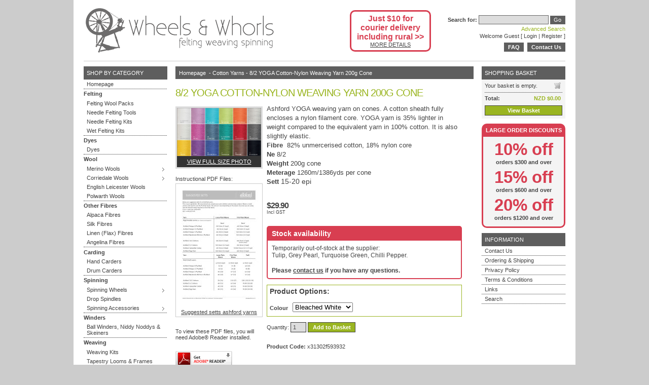

--- FILE ---
content_type: text/html; charset=UTF-8
request_url: https://www.wheelsandwhorls.co.nz/shop/cotton-yarns/8/2-yoga-cotton-nylon-weaving-yarn-200g-cone-/prod_775.html
body_size: 7840
content:

<!DOCTYPE html>
<html>
<head>
<meta http-equiv="Content-Type" content="text/html; charset=UTF-8" />
<title>8/2 YOGA Cotton-Nylon Weaving Yarn 200g Cone  - Cotton Yarns - 8/2 YOGA Cotton-Nylon Weaving Yarn 200g Cone  - FELTING WOOL WEAVING LOOM SPINNING WHEEL SUPPLIES</title>
<meta name="description" content="Cotton with a nylon filament core.  - Shop online for craft supplies - wet felting, needle felting, hand spinning, loom weaving, wool dyeing and all fibre crafts." />
<meta name="keywords" content="cotton weaving yarn,Ashford, spinning wheels, felting, weaving looms, wool roving, dyes, sliver, fibre, craft" />
<meta name=viewport content='width=device-width'>

<link rel="apple-touch-icon" sizes="180x180" href="/shop/apple-touch-icon.png">
<link rel="shortcut icon" href="/shop/favicon.ico">

<link href="https://www.wheelsandwhorls.co.nz/shop/skins/CrispWhite/styleSheets/combined.css?v2" rel="stylesheet" type="text/css" />
<style media="print" type="text/css" >
.colLeft, .colRight, #topHeader #searchandSession, .reviewLinks, .addToCart, #customersAlsoBought { display:none; }
.colMid { font-size:125%; width:100%; }
#viewProdRight { width:auto;float:none; }
#companyInfo { text-align:center }
.mainPic #mainPicBigger { display:none; }
#sliderFrame { display:none; }
</style>

<style media="screen,projection" type="text/css">
.mainPic img { filter:progid:DXImageTransform.Microsoft.Alpha(opacity=0); }

#searchFormBox { display:none; }
#searchNav { background:#fff; padding:0px; }
#searchNav form:after { content:'';display:block;clear:both; }
.searchBoxNav { font-size: 16px; width:212px; height:30px; border:1px solid #444; border-top:none; border-radius:0px; padding-left:5px; float:left; }
.searchBtnIcon { width:24px;height:24px;padding:3px 3px; display:block;float:left; border:1px solid #444;border-top:none; border-left:none; border-radius:0px; }
@media only screen and (max-width: 1009px) {
  #searchFormBox { display:block; }
}
#lightbox #outerImageContainer { font-size: 0px; }

@media only screen and (min-width: 1010px) {
.courier-delivery { position:absolute;left:535px;top:10px;width:180px !important; }
.large-order-discount { display:none; }
}

</style>

<script type="text/javascript" src="https://www.wheelsandwhorls.co.nz/shop/js/combined.js"></script>
<script type="text/javascript">
var fileBottomNavCloseImage = '/shop/'+fileBottomNavCloseImage;
var fileBottomNavPrevImage = '/shop/'+fileBottomNavPrevImage;
var fileBottomNavNextImage = '/shop/'+fileBottomNavNextImage;
var fileLoadingImage = '/shop/'+fileLoadingImage;
function showNav(navId) {
  var leftCol = document.getElementById('colLeft');
  var rightCol = document.getElementById('colRight');
  leftCol.style.display = (navId==leftCol.id && leftCol.style.display != 'block') ? 'block' : '';
  rightCol.style.display = (navId==rightCol.id && rightCol.style.display != 'block') ? 'block' : '';
}
</script>
<!-- Global site tag (gtag.js) - Google AdWords: 830896871 -->
<script async src="https://www.googletagmanager.com/gtag/js?id=G-2T2932648H"></script>
<script>
  window.dataLayer = window.dataLayer || [];
  function gtag(){dataLayer.push(arguments);}
  gtag('js', new Date());
  gtag('config', 'AW-1036906018');
  gtag('config', 'G-2T2932648H');
</script>
</head>

<body onload="initialiseMenu();">
  <div id="pageSurround">
	<div id="topHeader">
	  <div id="searchandSession" style='backgdround:red'>
	    <div><div id="searchForm">
<form action="https://www.wheelsandwhorls.co.nz/shop/index.php" method="get">
	<span class="txtSession"><strong>Search for:</strong></span> <input name="searchStr" type="text" class="searchBox" value="" size="20" />
	<input type="hidden" name="_a" value="viewCat" />
	<input name="Submit" type="submit" class="searchBtn" value="Go" />
  <div class="advancedSearch"><a href="https://www.wheelsandwhorls.co.nz/shop/index.php?_a=search" class="txtLink" style="font-size: 9px;">Advanced Search</a></div>
</form>
</div></div>
		  <div><div id="session">
  <span class="txtSession">Welcome Guest [ </span><a href="https://www.wheelsandwhorls.co.nz/shop/index.php?_a=login&amp;redir=https%3A%2F%2Fwww.wheelsandwhorls.co.nz%2Fshop%2Findex.php%3F_a%3DviewProd%26productId%3D775" class="txtSession">Login</a> <span class="txtSession"> | </span> <a href="https://www.wheelsandwhorls.co.nz/shop/index.php?_g=co&amp;_a=reg&amp;redir=https%3A%2F%2Fwww.wheelsandwhorls.co.nz%2Fshop%2Findex.php%3F_a%3DviewProd%26productId%3D775" class="txtSession">Register</a><span class="txtSession"> ]</span>
  
  </div></div>
      <div>
        <a class='txtButton' href='/shop/ordering-shipping/info_5.html'>FAQ</a>
        <a class='txtButton' href='https://www.wheelsandwhorls.co.nz/shop/index.php?_a=contactus'>Contact Us</a>
      </div>
    </div>
    <div id="pageLogo">
    <button class='left nav' onclick='showNav("colLeft")'><img src='/shop/images/icons/menu.png'></button>
    <a href='/shop/index.php'><img class='pageLogoImg' style='vertical-align:middle' src='/shop/images/logos/wheelsandwhorls.png'></a>
    <button class='right nav' onclick='showNav("colRight")'><img src='/shop/images/icons/cart.png'></button>
      
      
    </div>
	</div>
	  <div class='courier-delivery' onclick="window.location='/shop/ordering-shipping/info_5.html'" style='cursor:pointer;background:none;border:none;display:block;width:100%;max-width:580px;margin:auto;'>
		<div style="border:3px solid #d83e51;text-align:center;border-radius:10px;padding:5px;margin:10px;color:#d83e51;">
			<div class="large-order-discount" style="margin-bottom:5px;">
				<span style='font-size: 145%;font-weight: bold;'>Large Order Discounts: 10% to 20% off large orders >></span>
				<a href="/shop/ordering-shipping/info_5.html">MORE DETAILS</a>
			</div>
			<div>
				<span style='font-size: 145%;font-weight: bold;'>Just $10 for courier delivery including rural >></span>
				<a href="/shop/ordering-shipping/info_5.html">MORE DETAILS</a>
			</div>
	    </div>
	  </div>
	
  <div>

  <div id="colLeft" class="colLeft">
  <div id="searchFormBox">
  <div class="boxTitleLeft">Search</div>
  <div class="boxContentLeft" id="searchNav">
    <form action="https://www.wheelsandwhorls.co.nz/shop/index.php" method="get">
    <input name="searchStr" type="text" class="searchBoxNav" placeholder='Search' value="" />
    <input name="Submit" type="image" src="/shop/images/icons/search.png" class="searchBtnIcon" value="Search" />
    <input type="hidden" name="_a" value="viewCat" />
    </form>
  </div>
  </div>
	<div class="boxTitleLeft">Shop by Category</div>
<div class="boxContentLeft" id="categoryNav">
	<ul id="mainmenu-nav">
		
		<li class="li-nav"> <a href="https://www.wheelsandwhorls.co.nz/shop/index.php" class="txtDefault">Homepage</a></li>

			<li class="li-nav"> <b class="txtDefault">Felting</b></li>
			
				<li class="li-nav">
					<a href="https://www.wheelsandwhorls.co.nz/shop/felting-wool-packs-/cat_121.html">Felting Wool Packs</a>
				</li>
				
		
      
			
				<li class="li-nav">
					<a href="https://www.wheelsandwhorls.co.nz/shop/needle-felting-tools/cat_8.html">Needle Felting Tools</a>
				</li>
				
		
      
			
				<li class="li-nav">
					<a href="https://www.wheelsandwhorls.co.nz/shop/needle-felting-kits/cat_122.html">Needle Felting Kits</a>
				</li>
				
		
      
			
				<li class="li-nav">
					<a href="https://www.wheelsandwhorls.co.nz/shop/wet-felting-kits/cat_131.html">Wet Felting Kits</a>
				</li>
				
		
      <li class="li-nav"> <b class="txtDefault">Dyes</b></li>
			
				<li class="li-nav">
					<a href="https://www.wheelsandwhorls.co.nz/shop/dyes/cat_16.html">Dyes</a>
				</li>
				
		
      <li class="li-nav"> <b class="txtDefault">Wool</b></li>
			
				<li class="li-nav">
					<a href="https://www.wheelsandwhorls.co.nz/shop/merino-wools/cat_107.html">Merino Wools</a>
				
				
		
      
			<ul class="ul-nav">
				<li class="li-nav">
					<a href="https://www.wheelsandwhorls.co.nz/shop/merino-wools/white-natural-coloured-merino/cat_26.html">White &amp; Natural Coloured Merino</a>
				</li>
				
		
      
			
				<li class="li-nav">
					<a href="https://www.wheelsandwhorls.co.nz/shop/merino-wools/dyed-merino-colours/cat_28.html">Dyed Merino Colours</a>
				</li>
				
		
      
			
				<li class="li-nav">
					<a href="https://www.wheelsandwhorls.co.nz/shop/merino-wools/silk-merino-blend-colours/cat_21.html">Silk &amp; Merino Blend Colours</a>
				</li>
				
		
      
			
				<li class="li-nav">
					<a href="https://www.wheelsandwhorls.co.nz/shop/merino-wools/alpaca-merino-blend-colours/cat_106.html">Alpaca &amp; Merino Blend Colours</a>
				</li>
				
		
      
			
				<li class="li-nav">
					<a href="https://www.wheelsandwhorls.co.nz/shop/merino-wools/silk-alpaca-merino-blend/cat_120.html">Silk, Alpaca &amp; Merino Blend</a>
				</li>
				
		
      
			
				<li class="li-nav">
					<a href="https://www.wheelsandwhorls.co.nz/shop/merino-wools/lyocell-merino-blend/cat_126.html">Lyocell &amp; Merino Blend</a>
				</li>
				</ul>
		</li>
		
      
			
				<li class="li-nav">
					<a href="https://www.wheelsandwhorls.co.nz/shop/corriedale-wools/cat_108.html">Corriedale Wools</a>
				
				
		
      
			<ul class="ul-nav">
				<li class="li-nav">
					<a href="https://www.wheelsandwhorls.co.nz/shop/corriedale-wools/white-natural-coloured-corriedale/cat_27.html">White &amp; Natural Coloured Corriedale</a>
				</li>
				
		
      
			
				<li class="li-nav">
					<a href="https://www.wheelsandwhorls.co.nz/shop/corriedale-wools/dyed-corriedale-colours/cat_20.html">Dyed Corriedale Colours</a>
				</li>
				</ul>
		</li>
		
      
			
				<li class="li-nav">
					<a href="https://www.wheelsandwhorls.co.nz/shop/english-leicester-wools/cat_124.html">English Leicester Wools</a>
				</li>
				
		
      
			
				<li class="li-nav">
					<a href="https://www.wheelsandwhorls.co.nz/shop/polwarth-wools/cat_110.html">Polwarth Wools</a>
				</li>
				
		
      <li class="li-nav"> <b class="txtDefault">Other Fibres</b></li>
			
				<li class="li-nav">
					<a href="https://www.wheelsandwhorls.co.nz/shop/alpaca-fibres/cat_115.html">Alpaca Fibres</a>
				</li>
				
		
      
			
				<li class="li-nav">
					<a href="https://www.wheelsandwhorls.co.nz/shop/silk-fibres/cat_113.html">Silk Fibres</a>
				</li>
				
		
      
			
				<li class="li-nav">
					<a href="https://www.wheelsandwhorls.co.nz/shop/linen-flax-fibres/cat_117.html">Linen (Flax) Fibres</a>
				</li>
				
		
      
			
				<li class="li-nav">
					<a href="https://www.wheelsandwhorls.co.nz/shop/angelina-fibres/cat_116.html">Angelina Fibres</a>
				</li>
				
		
      <li class="li-nav"> <b class="txtDefault">Carding</b></li>
			
				<li class="li-nav">
					<a href="https://www.wheelsandwhorls.co.nz/shop/hand-carders/cat_79.html">Hand Carders</a>
				</li>
				
		
      
			
				<li class="li-nav">
					<a href="https://www.wheelsandwhorls.co.nz/shop/drum-carders/cat_78.html">Drum Carders</a>
				</li>
				
		
      <li class="li-nav"> <b class="txtDefault">Spinning</b></li>
			
				<li class="li-nav">
					<a href="https://www.wheelsandwhorls.co.nz/shop/spinning-wheels/cat_2.html">Spinning Wheels</a>
				
				
		
      
			<ul class="ul-nav">
				<li class="li-nav">
					<a href="https://www.wheelsandwhorls.co.nz/shop/spinning-wheels/ashford-electronic-e-spinner-3-e-spinner-super-jumbo/cat_63.html">Ashford Electronic E-Spinner 3 &amp; e-Spinner Super Jumbo</a>
				</li>
				
		
      
			
				<li class="li-nav">
					<a href="https://www.wheelsandwhorls.co.nz/shop/spinning-wheels/ashford-kiwi-3/cat_58.html">Ashford Kiwi 3</a>
				</li>
				
		
      
			
				<li class="li-nav">
					<a href="https://www.wheelsandwhorls.co.nz/shop/spinning-wheels/ashford-joy-2/cat_59.html">Ashford Joy 2</a>
				</li>
				
		
      
			
				<li class="li-nav">
					<a href="https://www.wheelsandwhorls.co.nz/shop/spinning-wheels/ashford-elizabeth-2/cat_60.html">Ashford Elizabeth 2</a>
				</li>
				
		
      
			
				<li class="li-nav">
					<a href="https://www.wheelsandwhorls.co.nz/shop/spinning-wheels/ashford-traditional-sd/cat_61.html">Ashford Traditional - SD</a>
				</li>
				
		
      
			
				<li class="li-nav">
					<a href="https://www.wheelsandwhorls.co.nz/shop/spinning-wheels/ashford-traditional-dd/cat_80.html">Ashford Traditional - DD</a>
				</li>
				
		
      
			
				<li class="li-nav">
					<a href="https://www.wheelsandwhorls.co.nz/shop/spinning-wheels/ashford-traveller-sd/cat_62.html">Ashford Traveller - SD</a>
				</li>
				
		
      
			
				<li class="li-nav">
					<a href="https://www.wheelsandwhorls.co.nz/shop/spinning-wheels/ashford-traveller-dd/cat_81.html">Ashford Traveller - DD</a>
				</li>
				
		
      
			
				<li class="li-nav">
					<a href="https://www.wheelsandwhorls.co.nz/shop/spinning-wheels/ashford-country-spinner-2/cat_64.html">Ashford Country Spinner 2</a>
				</li>
				</ul>
		</li>
		
      
			
				<li class="li-nav">
					<a href="https://www.wheelsandwhorls.co.nz/shop/drop-spindles/cat_6.html">Drop Spindles</a>
				</li>
				
		
      
			
				<li class="li-nav">
					<a href="https://www.wheelsandwhorls.co.nz/shop/spinning-accessories/cat_5.html">Spinning Accessories</a>
				
				
		
      
			<ul class="ul-nav">
				<li class="li-nav">
					<a href="https://www.wheelsandwhorls.co.nz/shop/spinning-accessories/bobbins/cat_32.html">Bobbins</a>
				</li>
				
		
      
			
				<li class="li-nav">
					<a href="https://www.wheelsandwhorls.co.nz/shop/spinning-accessories/lazy-kates/cat_33.html">Lazy Kates</a>
				</li>
				
		
      
			
				<li class="li-nav">
					<a href="https://www.wheelsandwhorls.co.nz/shop/spinning-accessories/drive-belts/cat_36.html">Drive Belts</a>
				</li>
				
		
      
			
				<li class="li-nav">
					<a href="https://www.wheelsandwhorls.co.nz/shop/spinning-accessories/spinning-wheel-maintenance/cat_37.html">Spinning Wheel Maintenance</a>
				</li>
				
		
      
			
				<li class="li-nav">
					<a href="https://www.wheelsandwhorls.co.nz/shop/spinning-accessories/other-spinning-accessories/cat_38.html">Other Spinning Accessories</a>
				</li>
				
		
      
			
				<li class="li-nav">
					<a href="https://www.wheelsandwhorls.co.nz/shop/spinning-accessories/single-drive-flyer-units-flyers/cat_39.html">Single Drive Flyer Units &amp; Flyers</a>
				</li>
				
		
      
			
				<li class="li-nav">
					<a href="https://www.wheelsandwhorls.co.nz/shop/spinning-accessories/double-drive-flyers-units-flyers/cat_40.html">Double Drive Flyers Units &amp; Flyers</a>
				</li>
				</ul>
		</li>
		
      <li class="li-nav"> <b class="txtDefault">Winders</b></li>
			
				<li class="li-nav">
					<a href="https://www.wheelsandwhorls.co.nz/shop/ball-winders-niddy-noddys-skeiners/cat_34.html">Ball Winders, Niddy Noddys &amp; Skeiners</a>
				</li>
				
		
      <li class="li-nav"> <b class="txtDefault">Weaving</b></li>
			
				<li class="li-nav">
					<a href="https://www.wheelsandwhorls.co.nz/shop/weaving-kits/cat_140.html">Weaving Kits</a>
				</li>
				
		
      
			
				<li class="li-nav">
					<a href="https://www.wheelsandwhorls.co.nz/shop/tapestry-looms-frames/cat_47.html">Tapestry Looms &amp; Frames</a>
				</li>
				
		
      
			
				<li class="li-nav">
					<a href="https://www.wheelsandwhorls.co.nz/shop/rigid-heddle-looms/cat_128.html">Rigid Heddle Looms</a>
				</li>
				
		
      
			
				<li class="li-nav">
					<a href="https://www.wheelsandwhorls.co.nz/shop/table-looms/cat_129.html">Table Looms</a>
				</li>
				
		
      
			
				<li class="li-nav">
					<a href="https://www.wheelsandwhorls.co.nz/shop/floor-looms/cat_125.html">Floor Looms</a>
				</li>
				
		
      
			
				<li class="li-nav">
					<a href="https://www.wheelsandwhorls.co.nz/shop/inkle-looms/cat_49.html">Inkle Looms</a>
				</li>
				
		
      
			
				<li class="li-nav">
					<a href="https://www.wheelsandwhorls.co.nz/shop/weaving-accessories/cat_137.html">Weaving Accessories</a>
				
				
		
      
			<ul class="ul-nav">
				<li class="li-nav">
					<a href="https://www.wheelsandwhorls.co.nz/shop/weaving-accessories/loom-stands/cat_135.html">Loom Stands</a>
				</li>
				
		
      
			
				<li class="li-nav">
					<a href="https://www.wheelsandwhorls.co.nz/shop/weaving-accessories/warping-tools/cat_134.html">Warping Tools</a>
				</li>
				
		
      
			
				<li class="li-nav">
					<a href="https://www.wheelsandwhorls.co.nz/shop/weaving-accessories/shuttles-bobbins-winders/cat_51.html">Shuttles, Bobbins &amp; Winders</a>
				</li>
				
		
      
			
				<li class="li-nav">
					<a href="https://www.wheelsandwhorls.co.nz/shop/weaving-accessories/reeds/cat_132.html">Reeds</a>
				</li>
				
		
      
			
				<li class="li-nav">
					<a href="https://www.wheelsandwhorls.co.nz/shop/weaving-accessories/texsolv/cat_133.html">Texsolv</a>
				</li>
				
		
      
			
				<li class="li-nav">
					<a href="https://www.wheelsandwhorls.co.nz/shop/weaving-accessories/other-weaving-accessories/cat_52.html">Other Weaving Accessories</a>
				</li>
				
		
      
			
				<li class="li-nav">
					<a href="https://www.wheelsandwhorls.co.nz/shop/weaving-accessories/weaving-loom-maintenance/cat_136.html">Weaving Loom Maintenance</a>
				</li>
				</ul>
		</li>
		
      <li class="li-nav"> <b class="txtDefault">Yarns</b></li>
			
				<li class="li-nav">
					<a href="https://www.wheelsandwhorls.co.nz/shop/cotton-yarns/cat_92.html">Cotton Yarns</a>
				</li>
				
		
      
			
				<li class="li-nav">
					<a href="https://www.wheelsandwhorls.co.nz/shop/wool-yarns/cat_138.html">Wool Yarns</a>
				</li>
				
		
      
			
				<li class="li-nav">
					<a href="https://www.wheelsandwhorls.co.nz/shop/silk-yarns/cat_139.html">Silk Yarns</a>
				</li>
				
		
      <li class="li-nav"> <b class="txtDefault">Miscellaneous</b></li>
			
				<li class="li-nav">
					<a href="https://www.wheelsandwhorls.co.nz/shop/sample-boxes/cat_11.html">Sample Boxes</a>
				</li>
				
		
      
			
				<li class="li-nav">
					<a href="https://www.wheelsandwhorls.co.nz/shop/knitting-needles/cat_96.html">Knitting Needles</a>
				</li>
				
		
      
			
				<li class="li-nav">
					<a href="https://www.wheelsandwhorls.co.nz/shop/books-magazines/cat_10.html">Books &amp; Magazines</a>
				</li>
				
		
      
			
				<li class="li-nav">
					<a href="https://www.wheelsandwhorls.co.nz/shop/childrens-crafts/cat_94.html">Childrens Crafts</a>
				</li>
				
		
      
			
				<li class="li-nav">
					<a href="https://www.wheelsandwhorls.co.nz/shop/gift-ideas/cat_57.html">Gift Ideas</a>
				</li>
		
		
		
		
	</ul>
	<br clear="all" />
</div>
    <div class="boxTitleLeft">Featured Product</div>
<div class="boxContentLeft" style="text-align: center">
	<a href="https://www.wheelsandwhorls.co.nz/shop/corriedale-wools/dyed-corriedale-colours/corriedale-wool-sliver/roving/top-grey-1kg/prod_57.html" title="Corriedale Wool Sliver/Roving/Top - Grey - 1kg"><img src="/shop/images/uploads/thumbs/thumb_016_Grey_new.jpg" alt="Corriedale Wool Sliver/Roving/Top - Grey - 1kg" border="0" title="Corriedale Wool Sliver/Roving/Top - Grey - 1kg" /></a>
	<br />
	<span class="txtCopy"><a href="https://www.wheelsandwhorls.co.nz/shop/corriedale-wools/dyed-corriedale-colours/corriedale-wool-sliver/roving/top-grey-1kg/prod_57.html" title="Corriedale Wool Sliver/Roving/Top - Grey - 1kg" class="txtDefault">Corriedale Wool Sliver/Roving/Top - Grey - 1kg</a></span>
</div>		
	<div class="boxTitleRight">Popular Products</div>
<div class="boxContentRight">
	<ol>
		<li class="num"><a href="https://www.wheelsandwhorls.co.nz/shop/hand-carders/ashford-blending-board/prod_487.html" class="txtDefault">Ashford Blending Board</a></li>
		
		<li class="num"><a href="https://www.wheelsandwhorls.co.nz/shop/felting-wool-packs-/felting-wool-multi-colour-packs-100g/prod_356.html" class="txtDefault">Felting Wool Multi-Colour Packs 100g</a></li>
		
		<li class="num"><a href="https://www.wheelsandwhorls.co.nz/shop/cotton-yarns/cotton-tapestry-loom-warping-thread-200g-550-metres-/prod_326.html" class="txtDefault">Cotton Tapestry Loom Warping Thread - 200g (550 metres)</a></li>
		
		<li class="num"><a href="https://www.wheelsandwhorls.co.nz/shop/wet-felting-kits/nuno-felted-scarf-kit-silk-merino/prod_352.html" class="txtDefault">Nuno Felted Scarf Kit - Silk &amp; Merino</a></li>
		
		<li class="num"><a href="https://www.wheelsandwhorls.co.nz/shop/ball-winders-niddy-noddys-skeiners/ashford-skeiner-2-skein-holder-yarn-winder/prod_198.html" class="txtDefault">Ashford Skeiner 2 - Skein Holder Yarn Winder</a></li>
		
		<li class="num"><a href="https://www.wheelsandwhorls.co.nz/shop/tapestry-looms-frames/ashford-tapestry-weaving-frame-loom-small-/prod_336.html" class="txtDefault">Ashford Tapestry Weaving Frame Loom - Small</a></li>
		
		<li class="num"><a href="https://www.wheelsandwhorls.co.nz/shop/spinning-wheels/ashford-joy-2/ashford-joy-2-spinning-wheel-double-treadle-with-carry-bag/prod_118.html" class="txtDefault">Ashford Joy 2 Spinning Wheel - Double Treadle with Carry Bag</a></li>
		
		<li class="num"><a href="https://www.wheelsandwhorls.co.nz/shop/merino-wools/dyed-merino-colours/merino-wool-sliver/roving/top-cheesecake-500g/prod_72.html" class="txtDefault">Merino Wool Sliver/Roving/Top - Cheesecake - 500g</a></li>
		
		<li class="num"><a href="https://www.wheelsandwhorls.co.nz/shop/needle-felting-kits/needle-felting-starter-kit-book-wool-needles-tools/prod_355.html" class="txtDefault">Needle Felting Starter Kit - Book, Wool, Needles &amp; Tools</a></li>
		
		<li class="num"><a href="https://www.wheelsandwhorls.co.nz/shop/books-magazines/ashford-book-of-needle-felting/prod_236.html" class="txtDefault">Ashford Book of Needle Felting</a></li>
	</ol>
</div>
  </div>
	
  <div class="colMid">
	<div class="boxContent">
	
	<div id="breadCrumb">
    <!--<strong>Location:</strong> --><a href="https://www.wheelsandwhorls.co.nz/shop/index.php" class="txtDefault">Homepage</a>  - <a href="https://www.wheelsandwhorls.co.nz/shop/cotton-yarns/cat_92.html" class='txtLocation'>Cotton Yarns</a> - 8/2 YOGA Cotton-Nylon Weaving Yarn 200g Cone </div>
	
	
	<form action="https://www.wheelsandwhorls.co.nz/shop/index.php?_a=viewProd&amp;productId=775" method="post" id="prod775" name="addtobasket" target="_self">
    <div id="viewProdWrap">
      
    <h1 class="txtContentTitle" id="viewProdTitle">8/2 YOGA Cotton-Nylon Weaving Yarn 200g Cone</h1>
    <script type="application/ld+json">
	  {
    "@context": "https:\/\/schema.org\/",
    "@type": "Product",
    "name": "8\/2 YOGA Cotton-Nylon Weaving Yarn 200g Cone ",
    "description": "Cotton with a nylon filament core. ",
    "brand": {
        "@type": "Brand",
        "name": "Ashford"
    },
    "offers": {
        "@type": "Offer",
        "itemCondition": "https:\/\/schema.org\/NewCondition",
        "price": "29.90",
        "priceCurrency": "NZD",
        "shippingDetails": {
            "@type": "OfferShippingDetails",
            "shippingRate": {
                "@type": "MonetaryAmount",
                "value": "10",
                "currency": "NZD"
            },
            "shippingDestination": {
                "@type": "DefinedRegion",
                "addressCountry": "NZ"
            }
        },
        "availability": "https:\/\/schema.org\/LimitedAvailability"
    },
    "image": [
        "\/shop\/images\/uploads\/Ashford%20Products\/Weaving%20Yarns\/yoga_weaving_cotton_2023.jpg"
    ]
}
    </script>

    <div id="viewProdLeft">
        <div class="mainPic">
        <a href="/shop/images/uploads/Ashford%20Products/Weaving%20Yarns/yoga_weaving_cotton_2023.jpg" rel="lightbox[imageset]" title="8/2 YOGA Cotton-Nylon Weaving Yarn 200g Cone" style="display:block;width:100%;filter:progid:DXImageTransform.Microsoft.AlphaImageLoader(src='/shop/images/uploads/Ashford%20Products/Weaving%20Yarns/yoga_weaving_cotton_2023.jpg',sizingMethod='scale')">
          <img src="/shop/images/uploads/Ashford%20Products/Weaving%20Yarns/yoga_weaving_cotton_2023.jpg" alt="8/2 YOGA Cotton-Nylon Weaving Yarn 200g Cone" border="0" title="8/2 YOGA Cotton-Nylon Weaving Yarn 200g Cone"/>
        </a>
        <div id="mainPicBigger"><a href="/shop/images/uploads/Ashford%20Products/Weaving%20Yarns/yoga_weaving_cotton_2023.jpg" rel="lightbox[imageset]" title="8/2 YOGA Cotton-Nylon Weaving Yarn 200g Cone">View full size photo</a></div>
        </div>
        
		
  <div id="imgThumbSpace" style="clear:both"><p>Instructional PDF Files:</p>
			<div class="pdfThumb">
        <a href="https://www.wheelsandwhorls.co.nz/shop/images/pdfs/Suggested_setts_ashford_yarns.pdf" target="_blank"><img src="https://www.wheelsandwhorls.co.nz/shop/images/pdfs/Suggested_setts_ashford_yarns.jpg" width="164" border="0" /><br/>Suggested setts ashford yarns</a>
      </div>
      To view these PDF files, you will need Adobe&reg; Reader installed.<br/><a href="http://get.adobe.com/reader/" title="Get Adobe&reg; Reader" target="_blank"><img src="https://www.wheelsandwhorls.co.nz/shop/images/general/get_adobe_reader.gif"/></a>
		</div>
    </div>
    
    <div id="viewProdRight" style="max-width:100%">
        <div id="viewProdDesc">
	        <p><p><span style="font-size: larger;">Ashford YOGA weaving yarn on cones. A cotton sheath fully encloses a nylon filament core. YOGA yarn is 35% lighter in weight compared to the equivalent yarn in 100% cotton. It is also slightly elastic.&nbsp;</span><span style="font-size: larger"><br />
<strong>Fibre </strong>&nbsp;82% unmercerised cotton, 18% nylon core<br />
<strong>Ne </strong>8/2&nbsp;<br />
<strong>Weight </strong>200g cone<br />
<strong>Meterage </strong>1260m/1386yds per cone<br />
<strong>Sett</strong>&nbsp;</span><span style="font-size: 14.4px;">15-20 epi</span><span style="font-size: larger"><br />
</span><strong><span style="font-size: larger;"><br />
</span></strong></p></p>

          <br/><span id="prodPrice">$29.90 <span class="txtSale"></span></span> <br/>
          <div class="txtTaxInd">Incl GST</div>
          
        </div>
		    
        <div class="productOpts" style='border:2px solid #d83e51;bdackground:#d83e51;border-radius:5px;'>
          <div style="font-size:125%;line-height:1.3em;background:#d83e51;color:white;padding:5px 8px;"><strong>Stock availability</strong></div>
          <div style="padding:8px;font-size:110%;">Temporarily out-of-stock at the supplier:<br>Tulip, Grey Pearl, Turquoise Green, Chilli Pepper.</div>
          <div style="padding:8px;font-size:110%;">
            <b>Please <a href='https://www.wheelsandwhorls.co.nz/shop/index.php?_a=contactus'>contact us</a> if you have any questions.</b>
          </div>
        </div>
        
        <div class="productOpts" style='border:1px solid #9ab521;padding:5px'>
        <p style="font-size:125%"><strong>Product Options:</strong></p>
        
        <table border="0" cellspacing="0" cellpadding="3">
            <tr>
                <td class="optName">
                  
                  <strong>Colour</strong></td>
                <td>
                    <select name="productOptions[9]">
                        <option value="1636">
                        Bleached White
                        
                        </option>
                        
                        <option value="1637">
                        Natural White
                        
                        </option>
                        
                        <option value="1638">
                        Pine Bark Brown
                        
                        </option>
                        
                        <option value="1640">
                        Twilight Grey
                        
                        </option>
                        
                        <option value="1641">
                        Jet Set Black
                        
                        </option>
                        
                        <option value="1642">
                        Chilli Pepper
                        
                        </option>
                        
                        <option value="1643">
                        Cedar Green
                        
                        </option>
                        
                        <option value="1644">
                        Denim Blue
                        
                        </option>
                        
                        <option value="1647">
                        Scuba Blue
                        
                        </option>
                        
                        <option value="1648">
                        Dazzling Blue
                        
                        </option>
                        
                        <option value="1650">
                        Celosia Orange
                        
                        </option>
                        
                        <option value="1651">
                        Green Glow
                        
                        </option>
                        
                        <option value="1652">
                        Freesia Yellow
                        
                        </option>
                        
                        <option value="1653">
                        Radiant Orchid
                        
                        </option>
                        
                        <option value="1880">
                        Turquoise Green
                        
                        </option>
                        
                        <option value="1881">
                        Tulip
                        
                        </option>
                        
                        <option value="1882">
                        Lilac
                        
                        </option>
                        
                        <option value="1883">
                        Grey Pearl
                        
                        </option>
                    </select>
                </td>
            </tr>
            
        </table>
        </div>


	 

	<div>
        <div class="addToCart">
            Quantity: 
            <input name="quan" type="text" value="1" size="2" class="textbox" style='padding:.3em .4em'/>
            <a href="javascript:submitDoc('addtobasket');" class="txtviewCart" style='padding:.3em .8em'>Add to Basket</a>
        </div>
      
	    <p style="margin:1em 0;"><strong>Product Code:</strong> x31302f593932 &nbsp;	    
      
	    </p>
	</div> 
	<input type="hidden" name="add" value="775" /></form>
    
    
    
    
    
    
    </div><!-- END: #viewProdRight -->
	
	
	
</div><!-- END: #viewProdWrap -->	
</div><!-- END: #boxContent -->


	
	
	
	<div id="customersAlsoBought" class="boxContent" style="position:relative;overflow:hidden;">
	<span class="txtContentTitle">Customers who bought this also bought&hellip;</span>
		<div style="margin-top: 10px;">
		<div class="latestProds">
        <div class="latestProdsIndividual">
				  <a href="https://www.wheelsandwhorls.co.nz/shop/dyes/ashford-dye-12-pack-colour-collection/prod_93.html"><img src="/shop/images/uploads/thumbs/thumb_ashford_dyes_collection_12_2022a.jpg" alt="Ashford Dye 12 Pack - Colour Collection" border="0" title="Ashford Dye 12 Pack - Colour Collection" /></a>
				  <br />
          <div class="latestProdsIndividualDesc">
            <a href="https://www.wheelsandwhorls.co.nz/shop/dyes/ashford-dye-12-pack-colour-collection/prod_93.html" class="txtDefault">Ashford Dye 12 Pack - Colour Collection</a>
            <br />
            $115.00 <span class="txtSale"></span>
          </div>
        </div>
      </div>
		
      <div class="latestProds">
        <div class="latestProdsIndividual">
				  <a href="https://www.wheelsandwhorls.co.nz/shop/ball-winders-niddy-noddys-skeiners/ashford-wooden-umbrella-swift/prod_104.html"><img src="/shop/images/uploads/thumbs/thumb_umbrella_swift_2019.jpg" alt="Ashford Wooden Umbrella Swift" border="0" title="Ashford Wooden Umbrella Swift" /></a>
				  <br />
          <div class="latestProdsIndividualDesc">
            <a href="https://www.wheelsandwhorls.co.nz/shop/ball-winders-niddy-noddys-skeiners/ashford-wooden-umbrella-swift/prod_104.html" class="txtDefault">Ashford Wooden Umbrella Swift</a>
            <br />
            $268.00 <span class="txtSale"></span>
          </div>
        </div>
      </div>
		
      <div class="latestProds">
        <div class="latestProdsIndividual">
				  <a href="https://www.wheelsandwhorls.co.nz/shop/spinning-accessories/spinning-wheel-maintenance/ashford-spinning-wheel-maintenance-kit/prod_112.html"><img src="/shop/images/uploads/thumbs/thumb_maintenance_kit_2019.jpg" alt="Ashford Spinning Wheel Maintenance Kit" border="0" title="Ashford Spinning Wheel Maintenance Kit" /></a>
				  <br />
          <div class="latestProdsIndividualDesc">
            <a href="https://www.wheelsandwhorls.co.nz/shop/spinning-accessories/spinning-wheel-maintenance/ashford-spinning-wheel-maintenance-kit/prod_112.html" class="txtDefault">Ashford Spinning Wheel Maintenance Kit</a>
            <br />
            $37.00 <span class="txtSale"></span>
          </div>
        </div>
      </div>
		
      <div class="latestProds">
        <div class="latestProdsIndividual">
				  <a href="https://www.wheelsandwhorls.co.nz/shop/weaving-accessories/loom-stands/loom-stand-for-ashford-table-looms/prod_283.html"><img src="/shop/images/uploads/thumbs/thumb_tableloomstand.jpg" alt="Loom Stand for Ashford Table Looms" border="0" title="Loom Stand for Ashford Table Looms" /></a>
				  <br />
          <div class="latestProdsIndividualDesc">
            <a href="https://www.wheelsandwhorls.co.nz/shop/weaving-accessories/loom-stands/loom-stand-for-ashford-table-looms/prod_283.html" class="txtDefault">Loom Stand for Ashford Table Looms</a>
            <br />
            $519.00 <span class="txtSale"></span>
          </div>
        </div>
      </div>
		<br clear="all" />
		</div>
		<br clear="all" />
		
		
	</div>
  </div>

  <div id="colRight" class="colRight">
  <div class="boxTitleRight">Shopping Basket</div>
<div class="boxContentRight">
	<div class="txtCart">
		
		<span style="float: right; padding-right: 3px;"><img src="https://www.wheelsandwhorls.co.nz/shop/skins/CrispWhite/styleImages/icons/basket.gif" alt="" width="13" height="12" title="" /></span>Your basket is empty.
		<div class="cartTotal">
		
		
			<span class="txtCartPrice"><strong>NZD $0.00</strong></span><strong>Total:</strong>
		</div>
		
	</div>
	<div class="viewBasketButton"><a href="https://www.wheelsandwhorls.co.nz/shop/index.php?_g=co&amp;_a=cart" class="txtviewCart">View Basket</a></div>
</div>
  <div id='sessionBox'>
<div class="boxTitleRight">Account</div>
<div class="boxContentRight" style='padding:0px;'>
<ul class="ul-nav">
  <li class="li-nav">
  <div style='padding:5px;'>[Guest]</div>
  </li>
  <li class="li-nav">
    <a href="https://www.wheelsandwhorls.co.nz/shop/index.php?_a=login&amp;redir=https%3A%2F%2Fwww.wheelsandwhorls.co.nz%2Fshop%2Findex.php%3F_a%3DviewProd%26productId%3D775" class="liNav">Login</a>
  </li>
   <li class="li-nav">
    <a href="https://www.wheelsandwhorls.co.nz/shop/index.php?_g=co&amp;_a=reg&amp;redir=https%3A%2F%2Fwww.wheelsandwhorls.co.nz%2Fshop%2Findex.php%3F_a%3DviewProd%26productId%3D775" class="liNav">Register</a>
  </li>
  
</ul>
</div>
</div>
  <div class="boxTitleRight" style="background-color:#d83e51 !important;font-weight:bold;text-align:center;border-top-left-radius: 10px;border-top-right-radius: 10px;">Large Order Discounts</div>
<div class="boxContentRight txtCopy" style="border:3px solid #d83e51;border-top:none;text-align:center;border-bottom-left-radius: 10px;border-bottom-right-radius: 10px;">
	<div style='margin-bottom:5px'>
    <span style='font-size:300%;font-weight:bold;color:#d83e51'>10% off</span><br>
    <span style='font-size:100%;font-weight:bold;'>orders $300 and over</span><br>
  </div>
  
  <div style='margin-bottom:5px'>
    <span style='font-size:300%;font-weight:bold;color:#d83e51'>15% off</span><br>
    <span style='font-size:100%;font-weight:bold;'>orders $600 and over</span><br>
  </div>
  
  <div style='margin-bottom:5px'>
    <span style='font-size:300%;font-weight:bold;color:#d83e51'>20% off</span><br>
    <span style='font-size:100%;font-weight:bold;'>orders $1200 and over</span><br>
  </div>
</div>
  <div class="boxTitleRight">Information</div>
<div class="boxContentRight" style='padding:0px;background:#fff'>
<ul class="ul-nav">
<li class="li-nav">
    <a href="https://www.wheelsandwhorls.co.nz/shop/index.php?_a=contactus" class="liNav" >Contact Us</a>
  </li>

  <li class="li-nav">
    <a href="https://www.wheelsandwhorls.co.nz/shop/ordering-shipping/info_5.html" class="liNav" >Ordering &amp; Shipping</a>
  </li>

  <li class="li-nav">
    <a href="https://www.wheelsandwhorls.co.nz/shop/privacy-policy/info_4.html" class="liNav" >Privacy Policy</a>
  </li>

  <li class="li-nav">
    <a href="https://www.wheelsandwhorls.co.nz/shop/terms-conditions/info_3.html" class="liNav" >Terms &amp; Conditions</a>
  </li>

  <li class="li-nav">
    <a href="https://www.wheelsandwhorls.co.nz/shop/links/info_6.html" class="liNav" >Links</a>
  </li>

  <li class="li-nav">
    <a href="/shop/index.php?_a=search" class="liNav" >Search</a>
  </li>
</ul>
</div>
  </div>
</div>

<br clear="all" />



</div>
<div id="companyInfo"><span style='white-space:nowrap'>&copy; Wheels and Whorls Ltd 2009-2019. All rights reserved.</span></div></body>
</html>


--- FILE ---
content_type: text/css
request_url: https://www.wheelsandwhorls.co.nz/shop/skins/CrispWhite/styleSheets/combined.css?v2
body_size: 8783
content:
*{padding:0;margin:0}body{margin:0;padding:0 0 20px 0;font-family:Arial,Helvetica,sans-serif;font-size:11px}a{color:#444 !important}#pageSurround{width:950px;margin:0 auto;padding:0 20px 20px 20px;background:#fff;position:relative}.colLeft,.colLeftCheckout{position:relative;z-index:5;left:0;width:165px;float:left;background:#fff}.colMid{position:relative;margin:0 10px;width:600px;float:left}.colRight{position:relative;width:165px;right:0;float:right;background:#fff}.colMainCheckout{position:relative;width:770px;margin:0 0 0 10px;float:left}#companyInfo{color:#888;text-align:right;padding:5px 0;width:990px;margin:0 auto}#topHeader{border-bottom:1px solid #ccc;margin-bottom:10px}#topHeader button.nav{display:none}#sessionBox{display:none}@media only screen and (max-width:640px){.homeContent img{zoom:75%}}@media only screen and (max-width:480px){.homeContent img{zoom:50%}}@media only screen and (max-width:1009px){#pageSurround{width:100%;max-width:640px;padding:0 0 20px 0}#pageSurround.pageCart{width:750px;max-width:750px}.colLeft,.colLeftCheckout{display:none;position:absolute;left:0;padding:0 10px;border-right:1px solid #888;border-bottom:1px solid #888;z-index:100;font-size:150%;width:250px}.colMid{position:relative;max-width:640px;width:100%;margin:0}.colRight{display:none;position:absolute;right:0;padding:0 10px;border-left:1px solid #888;border-bottom:1px solid #888;z-index:100;font-size:150%;width:250px}.colMainCheckout{position:relative;width:730px}.ul-nav{width:250px !important}.li-nav a{line-height:150%}#companyInfo{width:100%;max-width:640px}#companyInfo.pageCart{width:750px}#topHeader button.nav{display:inline;position:absolute;top:5px;background:#fff;border:0;outline:0}#topHeader button.nav:hover{background:#eee}#topHeader button.nav.left{left:5px}#topHeader button.nav.right{right:5px}#pageLogo{text-align:center}#pageLogo .pageLogoImg{height:60px}#searchandSession{display:none}#sessionBox{display:block}}#slider{width:100%;max-width:560px;max-height:360px}#slider:before{content:"";float:left;padding-bottom:65%}#slider:after{content:"";display:table;clear:both}#searchandSession{float:right;text-align:right;padding-top:30px}#searchForm{margin-bottom:2px;position:relative}#searchForm .searchBox{border:1px solid #666;padding:2px 4px;font-family:arial,sans-serif}#searchForm .advancedSearch{margin-top:3px}#searchForm a{font-size:11px !important;padding:3px 0 !important}#session{margin-top:0;margin-bottom:10px}.boxTitleLeft,.boxTitleRight{line-height:165%;text-transform:uppercase;padding:4px 6px}.boxContentLeft,.boxContentRight{padding:6px 6px;margin-bottom:10px}.boxContentLeft#categoryNav{padding:0 !important;background:transparent}.boxContent{padding:0 6px 6px 6px;margin-bottom:10px;margin-top:0;position:inherit;overflow:hidden}.siteDocs{text-align:right;padding:0;margin:1em 0;width:91em;line-height:200%}.siteDocs a{background:transparent !important}.pagination{text-align:left;padding-top:5px;padding-bottom:5px;clear:both;display:block}#subCats{text-align:justify;text-align:center;border:1px solid #c9cefc;margin:0;padding:3px;float:left;width:387px}.subCat{text-align:center;padding:8px;float:left;width:110px}.regSep{padding:10px 0 10px 0;margin:10px 0 10px 0;border-top:1px solid #ccc;border-bottom:1px solid #ccc;overflow:hidden}.regSep a.txtCheckout{float:left;position:relative;clear:both;margin:1em 0}#imgThumbSpace{margin-top:1em;clear:both}#imgThumbSpace p{line-height:165%}#imgThumbSpace .imgThumb{float:left;width:75px;height:75px;line-height:75px;text-align:center;padding:3px;margin-bottom:6px;margin-right:6px;border:1px solid #ccc}#imgThumbSpace a{width:75px;height:75px;display:table-cell;vertical-align:middle}#imgThumbSpace a img{display:block;margin:0 auto}#imgThumbSpace .pdfThumb{width:164px;text-align:center;padding:3px;margin-bottom:2em;border:1px solid #ccc}#mainmenu-nav{list-style:none;list-style-type:none;padding:0;margin:0;overflow:hidden;border-bottom:1px dotted #333}.li-nav a{padding:3px 6px;border-bottom:1px dotted #333;display:block;text-decoration:none;margin:0}#mainmenu-nav .li-nav a{border-bottom:0}.li-nav b{padding:.3em 0;width:16em;border-top:1px dotted #333;display:block;margin:0}.ul-nav,.li-nav{display:block;list-style:none}.ul-nav{width:165px;padding:0}.li-nav .ul-nav{display:none;position:absolute;margin-left:153px;margin-top:-22px;border:1px dotted #666;z-index:99}.li-nav .ul-nav a{border-bottom:1px dotted #333;padding-bottom:.3em}a.hassubmenu{background:#fff url(../styleImages/more.gif) no-repeat 97% 7px !important}#viewProdWrap{overflow:hidden;padding:1em 0}p#viewProdTitle,p.txtContentTitle,h1.txtContentTitle,span.txtContentTitle{font-weight:normal;font-size:1.8em;letter-spacing:-1px;line-height:100%;padding:.3em 0}#viewProdLeft{float:left;width:180px;margin-top:.6em;margin-right:0;padding-top:.4em}#viewProdLeft .mainPic img{width:166px;display:block}#viewProdLeft .mainPic{position:relative;border:3px solid #ddd;width:166px}.mainPic #mainPicBigger a{background:transparent url(../styleImages/backgrounds/view-larger.png) left bottom repeat-x;text-transform:uppercase;text-align:center;margin:0;padding:5px 0;display:block}#viewProdRight{margin-top:.6em;float:left;width:385px}#viewProdDesc{margin-bottom:2em}#viewProdDesc p{line-height:155%;padding-top:0}#viewProdDesc #prodPrice{line-height:100%;font-size:16px;letter-spacing:-1px;margin:1em 0 0 0;font-weight:bold;text-transform:uppercase}#viewProdDesc .txtTaxInd{font-size:7pt;white-space:nowrap}#write_review{margin:.6em}#breadCrumb{padding:.6em;margin:0 0 .1em 0}#breadCrumb a:hover{text-decoration:underline}.subCatWrap{overflow:hidden;position:relative}div.latestProds{text-align:center;width:12.91em;padding:0;margin:0;float:left;overflow:hidden}div.latestProds .latestProdsIndividual{border:1px solid #ccc;height:11em;margin:0 .4em .4em 0;padding:.8em .5em .5em .5em;position:relative}div.latestProds .latestProdsIndividual .latestProdsIndividualDesc{position:absolute;bottom:.3em;left:.4em;padding:.3em;width:10.9em}div.latestProds .latestProdsIndividual .latestProdsIndividualDesc a{text-decoration:underline}div.latestProds .latestProdsIndividual .latestProdsIndividualDesc a:hover{text-decoration:none}div.latestProdsLine{width:100%;padding:0;margin:0}div.latestProdsLine .latestProdsIndividual{border:1px solid #ccc;min-height:7em;margin:0 .4em .4em 0;padding:.3em .3em .3em .3em;position:relative}div.latestProdsLine .prodPriceInfo{float:right;clear:right;width:9em}div.latestProdsLine .prodThumb{float:left;text-align:center;margin-right:.5em;width:75px;height:75px;display:block;line-height:75px}div.latestProdsLine .prodThumb img{vertical-align:middle}div.latestProdsLine .prodPrice{float:right;font-size:150%;margin-left:1em;margin-right:.2em}div.latestProdsLine .txtOldPrice{margin-right:0}div.latestProdsLine .txtSale{float:right;font-size:150%;margin-left:1em;margin-right:.2em;clear:right}div.latestProdsLine .txtTaxInd{float:right;font-size:7pt;margin-right:.2em;clear:right;white-space:nowrap}div.latestProdsLine .txtOutOfStock{float:right;font-size:7pt;margin-right:.2em;margin-top:6px;white-space:nowrap}div.latestProdsLine .prodAddToCart{float:right;clear:right;margin-right:.3em}div.latestProdsLine .latestProdsIndividual .latestProdsIndividualDesc{padding:0 .3em 0 80px}div.latestProdsLine .latestProdsIndividual .latestProdsIndividualDesc a{font-size:125%}div.latestProdsLine .latestProdsIndividual .latestProdsIndividualDesc a{text-decoration:underline}div.latestProdsLine .latestProdsIndividual .latestProdsIndividualDesc a:hover{text-decoration:none}.catProdList{border-top:1px dotted #333;padding:1em 1em 1em 1em;overflow:hidden;margin:.6em 0 0 0}.catProdListProd{line-height:165%;overflow:hidden}.clearance{clear:both !important}.catProdListProdPic{padding:.4em;float:left;margin:0 1em 0 0}.catProdListRight{margin-left:6em;padding-left:0}.catProdListTitle{margin-bottom:.8em}.catProdListTitle a{font-size:15px;letter-spacing:-1px;text-transform:uppercase;text-decoration:underline}.catProdListTitle a:hover{text-decoration:none}p.catPrice{line-height:200%;font-size:14px;letter-spacing:-1px}p.catPrice span.txtSale{margin:0 .6em}form.buyButton{display:inline;padding:0}.buyButtonWrap{float:right;text-align:right;margin:0}.catDesc{margin:1em 0}.sortOptions{text-align:left;margin:.4em 0;padding-top:1em;display:block;clear:both}.sortOptions #sortMethod{width:8em;padding:2px}.sortOptions .searchBtn{padding-top:2px}.reviewForm p{margin:1em 0 1em 0}.reviewForm p span{float:left;width:10em;padding-top:.3em}.reviewForm input{padding:3px}#submitReview{margin-left:10em;float:left}.productOpts{margin-bottom:1em}.productOpts td{padding-bottom:.3em}.productOpts select option{padding-right:1em}.productOpts p{margin-bottom:1em}.optName{padding:.3em .8em 0 0}.addToCart{margin:1em 0;padding-bottom:1em}ul.reviewLinks{margin:1em 0 !important;padding:0 !important}ul.reviewLinks li{list-style-type:none;line-height:155%;padding:0;margin:0 !important}ul.reviewLinks li a{font-size:11px}table.tellFriend{margin-top:1em}table.tellFriend td{padding:5px !important}form.contactus>div{clear:both;overflow:hidden;padding:1px;margin:0 0 10px 0}form.contactus>div>label{width:15%;float:left;padding-right:10px}form.contactus>div>div{width:80%;float:right}form.contactus input[type=text],form.contactus input[type=email]{width:200px}form.contactus textarea{width:400px}form.contactus input[type=submit]{padding:7px 20px;-webkit-appearance:none}@media(max-width:640px){form.contactus>div{margin:0 0 10px 0}form.contactus>div>label{width:100%;float:none;margin:0 0 5px 0;display:block}form.contactus>div>div{width:100%;float:none}form.contactus input[type=text],form.contactus input[type=email],form.contactus textarea{width:90%;font-size:150%}form.search input,form.search select,form.search label{font-size:150%;max-width:100%}}.cartThumb{width:8em}.cartThumb img{margin:.6em;text-align:center}.productName{font-size:12px;font-weight:bold;line-height:200%}.priceTotals,.priceTotals.grandTotal{font-size:12px;line-height:205%;padding-right:.5em;text-align:right}.priceTotals.grandTotal{background:#eee;line-height:225%;border-top:1px solid #000;border-bottom:1px solid #000}table.standardTable{margin:1em 0}table.standardTable tr td{padding:.3em}table.standardTable tr td input{padding:.3em;width:180px}table.standardTable.newsletter tr td input,table.standardTable tr td input.noSizing{padding:.3em;width:auto}table.standardTable tr td input.noSizing{border:none !important;background:transparent}table.standardTable tr td select{padding:3px;border:1px solid #333 !important;width:auto}.emailChoice{width:150px !important}table.standardTable tr td input.submit{padding:.3em .6em;width:auto}.bigCheckoutButton{float:right;margin:2.6em -5px 1em 0;text-align:right}.btmSubNav{border-top:1px solid #333;margin:1em 0}.gatewayoption input[type=radio]{display:inline-block;width:20px;margin:6px 5px 6px 5px;vertical-align:top}.gatewayoption label{display:inline-block;width:600px;padding:5px;border:1px solid #fff}.gatewayoption input[type=radio]:checked+label{display:inline-block;background:#eee;border:1px solid #9ab521}img{border:0}.cart_icon{margin:0;padding:.5em 0 0 0}.searchBtn{border:1px solid #666;padding:.1em .6em .2em .6em;font-size:11px;cursor:pointer}.searchBox{border:1px solid #666;font-size:11px}.textbox{border:1px solid #333;padding:.2em .4em;font-family:arial,verdana,sans-serif;font-size:11px}.textboxDisabled{border:1px solid #ebebeb}.txtNotice{font-size:10pt;font-weight:bold}.submit{border:1px solid #666;padding:.3em .5em;margin-top:.3em;font-size:11px}form{margin:0;padding:0}ol,ul{margin:0;padding:0}li{list-style-position:inside;margin:0;padding:0}li.bullet{list-style-type:square}li.bulletLrg{list-style-type:square;font-size:14px}li.account{list-style-type:square;padding-top:5px;padding-bottom:5px}a.txtSession,a.txtSiteDocs{text-decoration:none}a.txtSession:hover,a.txtSiteDocs:hover,a.txtLink:hover{text-decoration:underline}a.txtButton,a.txtButton:hover{font-weight:bold;padding:3px 8px;margin-left:.4em;text-align:center;text-decoration:none;cursor:pointer}.txtOldPrice{text-decoration:line-through;color:#ccc;margin-right:.4em}.txtOutOfStock{font-weight:bold;border-style:solid;border-width:1px;padding:0 4px}.txtSiteDocs,a.txtSiteDocs{text-decoration:none}a.txtSiteDocs:hover{text-decoration:none}.txtDefault,a.txtDefault,a.txtLink,a.txtLocation{text-decoration:none}a.txtDefault:hover,a.txtLocation:hover{text-decoration:none}a.txtSelected:hover,a.txtSelected:active,a.txtSelected:link,a.txtSelected:visited{text-decoration:none}.txtContentTitle{font-size:14px;font-weight:normal;padding:0 0 .4em 0;margin:0 !important;text-transform:uppercase;display:block}.siteDocs .txtSiteDocs{background:none !important}.txtContentTitle#catTitle{padding-top:.4em}.txtBoxSave{padding-left:16px;font-weight:bold}.tblList{border:1px solid #333}.tdListTitle{font-weight:bold}.txtCartPrice{float:right;padding-right:3px}.cartTotal{border-top:1px dotted #333;padding-top:5px;padding-bottom:8px;margin-top:.6em;overflow:hidden}.viewBasketButton{padding-bottom:0;text-align:center;overflow:hidden}.viewBasketButton a.txtviewCart{border:1px solid #444 !important;padding:.3em .8em !important;clear:both;display:block}a.txtCartProduct:active,a.txtCartProduct:link,a.txtCartProduct:visited,a.txtCartProduct:hover{text-decoration:none}a.txtviewCart:active,a.txtviewCart:link,a.txtviewCart:visited{font-weight:bold;text-decoration:none;font-weight:bold;padding:2px;border:1px solid #444}.cartProgress{font-weight:normal;color:#999;padding:.5em .5em .6em .5em;margin:auto auto 1em auto;text-align:left;text-transform:uppercase;letter-spacing:-1px}.txtcartProgressCurrent{font-weight:bold}.quickBuy{text-align:left;padding:.8em 0}.quickBuy .submit{padding:1px 10px 3px 10px;cursor:pointer}.priceMatch{color:#ff6602 !important;background:url(../styleImages/icons/price_match1.png) no-repeat 0 1px;font-size:10pt;padding-left:17px}.tdcartTitle{font-weight:bold;padding:.5em;border-bottom:5px solid #fff}.tdCartSubTotal{padding-top:10px;border-top:1px solid #444}a.txtCheckout{font-weight:bold;font-size:16px;text-transform:uppercase;letter-spacing:-1px;text-decoration:none;padding:.8em 1.2em;border:1px solid #333}a.txtUpdate,a.txtUpdate.changeAddress{font-weight:bold;text-decoration:none;padding:3px 16px}td.changeAddress{padding:1em 0}.txtError{font-weight:bold;color:#c00;background:#ffcece url(../styleImages/icons/flag.gif) .4em .5em no-repeat;border:1px solid #c00;margin:1em 0 0 0;padding:.6em .6em .6em 25px}.txtImportant{font-weight:bold;color:#6a8504;background:#f1f8ce;border:1px solid #9ab521;margin:1em 0 0 0;padding:.6em}.txtCopyright{width:91em;text-align:right;margin:0}a.txtCopyright:hover{text-decoration:none}.dropDown{width:120px}.addCoupon:hover,.addCoupon:active,.addCoupon:visited,.addCoupon:link{font-weight:bold;text-decoration:none;font-weight:bold}.RatingTop{padding:.6em;border-bottom:1px dotted #333}.RatingMain{padding:.6em;line-height:165%}.RatingBottom,.ReviewBot{padding:.6em}a.sortLink{font-weight:bold;text-decoration:none}a.sortLink:hover{text-decoration:underline}#shipping-select{width:220px;padding:2px;margin-left:.8em}table.myOrders tr td{padding:1em 0}table.myOrders tr td a{text-decoration:underline}#lightbox{position:absolute;top:40px;left:0;width:100%;z-index:100;text-align:center;line-height:0}#lightbox a img{border:0}#outerImageContainer{position:relative;background-color:#fff;width:250px;height:250px;margin:0 auto}#imageContainer{padding:10px}#loading{position:absolute;top:40%;left:0;height:25%;width:100%;text-align:center;line-height:0}#hoverNav{position:absolute;top:0;left:0;height:100%;width:100%;z-index:10}#imageContainer>#hoverNav{left:0}#hoverNav a{outline:0}#prevLink,#nextLink{width:49%;height:100%;background:transparent url(../../../images/lightbox/blank.gif) no-repeat;display:block}#prevLink{left:0;float:left}#nextLink{right:0;float:right}#prevLink:hover,#prevLink:visited:hover{background:url(../../../images/lightbox/prev.gif) left 15% no-repeat}#nextLink:hover,#nextLink:visited:hover{background:url(../../../images/lightbox/next.gif) right 15% no-repeat}.touch #prevLink{background:url(../../../images/lightbox/prev.gif) left 15% no-repeat}.touch #nextLink{background:url(../../../images/lightbox/next.gif) right 15% no-repeat}#lightboxImage{max-width:100%}#imageDataContainer{font:10px Verdana,Helvetica,sans-serif;background-color:#fff;margin:0 auto;line-height:1.4em}#imageData{padding:0 10px}#imageData #imageDetails{width:70%;float:left;text-align:left}#imageData #caption{font-weight:bold}#imageData #numberDisplay{clear:left}#imageData #bottomNavClose{width:26px;float:right;padding-bottom:.7em}#imageData #bottomNavPrev img{padding-right:4px;vertical-align:top}#imageData #bottomNavNext img{padding-left:4px;vertical-align:top}#overlay{position:absolute;top:0;left:0;z-index:90;width:100%;height:500px;background-color:#000;filter:alpha(opacity=60);-moz-opacity:.6;opacity:.6}.clearfix:after{content:".";display:block;height:0;clear:both;visibility:hidden}* html>body .clearfix{display:inline-block;width:100%}* html .clearfix{/*\*/height:1%;/**/}li.num a:hover,.siteDocs a:hover{text-decoration:underline}.searchBtn,.submit,.tdListTitle,a.flashBasket:active,a.flashBasket:link,a.flashBasket:visited,a.flashBasket:hover,.txtcartProgressCurrent,.tdcartTitle,a.sortLink,.boxTitleLeft,.boxTitleRight,#breadCrumb,a.txtviewCart:hover,#viewProdLeft .mainPic #mainPicBigger a,#breadCrumb a,a.txtCheckout,a.txtButton,a.txtButton:hover,a.txtviewCart:active,a.txtviewCart:link,a.txtviewCart:visited,a.txtUpdate,a.txtUpdate.changeAddress,a.txtCheckout{color:#fff !important}body,.li-nav a:hover,.priceTotals.grandTotal{background:#ccc !important}.RatingTop,.RatingBottom,.ReviewBot,.boxContent,.textboxDisabled,ol,ul,li.num,.txtCart,a.txtCartProduct:active,a.txtCartProduct:link,a.txtCartProduct:visited,.addCoupon:hover,.addCoupon:active,.addCoupon:visited,.addCoupon:link,.txtSession,.txtCopy,.txtSiteDocs{color:#444 !important}body,a,#searchForm .searchBox,.textbox,.txtDefault,a.txtDefault,a.txtLocation,.quickBuy,.searchBox{color:#444 !important}a.txtLink,a.txtRemoveCode,a.txtSelected:active,a.txtSelected:link,a.txtSelected:visited,.txtBoxSave,.txtCartPrice,a.fullDetails,.txtSale,.txtOutOfStock,.txtStockWarn,.txtContentTitle{color:#9ab521 !important}.txtOutOfStock.txtEnquire{border-radius:3px;color:#d83e51 !important;padding:3px 5px;text-decoration:none;text-align:center}a.txtviewCart:active,a.txtviewCart:link,a.txtviewCart:visited,a.txtCheckout{background:#9ab521 !important}.searchBtn,.submit,a.txtButton,a.txtButton:hover,.tdListTitle,.cartProgress,.tdcartTitle,.boxTitleLeft,.boxTitleRight,#breadCrumb,.txtSiteDocs{background:#5e5e5e !important}a.txtUpdate,a.txtUpdate.changeAddress,a.txtviewCart:hover{background:#5e5e5e !important}.li-nav .ul-nav a:hover,#searchForm .searchBox,.textbox{background:#ddd}.tdOdd,.tdcartEven,.RatingBottom,.ReviewBot,.RatingMain,.boxContentLeft,.boxContentRight,div.latestProds .latestProdsIndividual .latestProdsIndividualDesc,.catProdList{background:#f4f4f4}.tdEven,.tdcartOdd,.RatingTop,.li-nav a,.li-nav .ul-nav,.catProdListProdPic,.searchBox,.textboxDisabled{background:#fff}.ideal-image-slider{margin:0 auto;overflow:hidden}.ideal-image-slider{background-color:#fff;background-image:url("[data-uri]");background-repeat:no-repeat;background-position:50% 50%;background-size:32px 32px}.iis-previous-nav,.iis-next-nav{position:absolute;top:50%;z-index:20;display:block;width:60px;height:60px;text-indent:-9999px;background-repeat:no-repeat;background-color:rgba(0,0,0,0.5);border-radius:50px;background-size:48px 48px;cursor:pointer;opacity:0;-webkit-transform:translateY(-50%);-ms-transform:translateY(-50%);transform:translateY(-50%);-webkit-transition:.3s ease-out;-moz-transition:.3s ease-out;-o-transition:.3s ease-out;transition:.3s ease-out}.iis-previous-nav{left:5%;background-position:35% 50%;background-image:url("[data-uri]")}.iis-next-nav{right:5%;background-position:65% 50%;background-image:url("[data-uri]")}.ideal-image-slider:hover .iis-previous-nav,.ideal-image-slider:hover .iis-next-nav{opacity:.5}.ideal-image-slider:hover .iis-previous-nav:hover,.ideal-image-slider:hover .iis-next-nav:hover{opacity:1.0}.iis-bullet-nav{position:absolute;bottom:5%;right:5%;z-index:15;width:90%;text-align:right;opacity:1.0;-webkit-transition:.3s ease-out;-moz-transition:.3s ease-out;-o-transition:.3s ease-out;transition:.3s ease-out}.iis-has-captions .iis-bullet-nav{max-width:42%}.iis-bullet-nav a{display:inline-block;width:10px;height:10px;background:transparent;text-indent:9999px;margin:0 5px;border:3px solid rgba(0,0,0,0.5);border-radius:10px;cursor:pointer;-webkit-transition:.3s ease-out;-moz-transition:.3s ease-out;-o-transition:.3s ease-out;transition:.3s ease-out}.iis-bullet-nav a.iis-bullet-active,.ideal-image-slider:not(.iis-touch-enabled) .iis-bullet-nav a:hover{background:#fff}.ideal-image-slider:not(.iis-touch-enabled):hover .iis-bullet-nav{opacity:1.0}.ideal-image-slider:not(.iis-touch-enabled):hover .iis-bullet-nav:hover{opacity:1.0}.ideal-image-slider{position:relative;overflow:hidden}.iis-slide{display:block;bottom:0;text-decoration:none;position:absolute;top:0;left:0;width:100%;height:100%;background-repeat:no-repeat;background-position:50% 50%;background-size:cover;text-indent:-9999px}.iis-effect-slide .iis-slide{opacity:0;-webkit-transition-property:-webkit-transform;-moz-transition-property:-moz-transform;-o-transition-property:-o-transform;transition-property:transform;-webkit-transition-timing-function:ease-out;-moz-transition-timing-function:ease-out;-o-transition-timing-function:ease-out;transition-timing-function:ease-out;-webkit-transform:translateX(0);-ms-transform:translateX(0);transform:translateX(0)}.iis-effect-slide .iis-current-slide{opacity:1;z-index:1}.iis-effect-slide .iis-previous-slide{-webkit-transform:translateX(-100%);-ms-transform:translateX(-100%);transform:translateX(-100%)}.iis-effect-slide .iis-next-slide{-webkit-transform:translateX(100%);-ms-transform:translateX(100%);transform:translateX(100%)}.iis-effect-slide.iis-direction-next .iis-previous-slide,.iis-effect-slide.iis-direction-previous .iis-next-slide{opacity:1}.iis-touch-enabled .iis-slide{z-index:1}.iis-touch-enabled .iis-current-slide{z-index:2}.iis-touch-enabled.iis-is-touching .iis-previous-slide,.iis-touch-enabled.iis-is-touching .iis-next-slide{opacity:1}.iis-effect-fade .iis-slide{-webkit-transition-property:opacity;-moz-transition-property:opacity;-o-transition-property:opacity;transition-property:opacity;-webkit-transition-timing-function:ease-in;-moz-transition-timing-function:ease-in;-o-transition-timing-function:ease-in;transition-timing-function:ease-in;opacity:0}.iis-effect-fade .iis-current-slide{opacity:1;z-index:1}

--- FILE ---
content_type: text/javascript
request_url: https://www.wheelsandwhorls.co.nz/shop/js/combined.js
body_size: 40216
content:
var Prototype={Version:"1.6.1",Browser:(function(){var b=navigator.userAgent;var a=Object.prototype.toString.call(window.opera)=="[object Opera]";return{IE:!!window.attachEvent&&!a,Opera:a,WebKit:b.indexOf("AppleWebKit/")>-1,Gecko:b.indexOf("Gecko")>-1&&b.indexOf("KHTML")===-1,MobileSafari:/Apple.*Mobile.*Safari/.test(b)}})(),BrowserFeatures:{XPath:!!document.evaluate,SelectorsAPI:!!document.querySelector,ElementExtensions:(function(){var a=window.Element||window.HTMLElement;return !!(a&&a.prototype)})(),SpecificElementExtensions:(function(){if(typeof window.HTMLDivElement!=="undefined"){return true}var c=document.createElement("div");var b=document.createElement("form");var a=false;if(c.__proto__&&(c.__proto__!==b.__proto__)){a=true}c=b=null;return a})()},ScriptFragment:"<script[^>]*>([\\S\\s]*?)<\/script>",JSONFilter:/^\/\*-secure-([\s\S]*)\*\/\s*$/,emptyFunction:function(){},K:function(a){return a}};if(Prototype.Browser.MobileSafari){Prototype.BrowserFeatures.SpecificElementExtensions=false}var Abstract={};var Try={these:function(){var b;for(var c=0,a=arguments.length;c<a;c++){var d=arguments[c];try{b=d();break}catch(f){}}return b}};var Class=(function(){function c(){}function b(){var e=null,f=$A(arguments);if(Object.isFunction(f[0])){e=f.shift()}function d(){this.initialize.apply(this,arguments)}Object.extend(d,Class.Methods);d.superclass=e;d.subclasses=[];if(e){c.prototype=e.prototype;d.prototype=new c;e.subclasses.push(d)}for(var g=0;g<f.length;g++){d.addMethods(f[g])}if(!d.prototype.initialize){d.prototype.initialize=Prototype.emptyFunction}d.prototype.constructor=d;return d}function a(e){var h=this.superclass&&this.superclass.prototype;var g=Object.keys(e);if(!Object.keys({toString:true}).length){if(e.toString!=Object.prototype.toString){g.push("toString")}if(e.valueOf!=Object.prototype.valueOf){g.push("valueOf")}}for(var j=0,f=g.length;j<f;j++){var d=g[j],k=e[d];if(h&&Object.isFunction(k)&&k.argumentNames().first()=="$super"){var l=k;k=(function(n){return function(){return h[n].apply(this,arguments)}})(d).wrap(l);k.valueOf=l.valueOf.bind(l);k.toString=l.toString.bind(l)}this.prototype[d]=k}return this}return{create:b,Methods:{addMethods:a}}})();(function(){var e=Object.prototype.toString;function a(t,s){for(var r in s){t[r]=s[r]}return t}function o(r){try{if(c(r)){return"undefined"}if(r===null){return"null"}return r.inspect?r.inspect():String(r)}catch(s){if(s instanceof RangeError){return"..."}throw s}}function q(t){var u=typeof t;switch(u){case"undefined":case"function":case"unknown":return;case"boolean":return t.toString()}if(t===null){return"null"}if(t.toJSON){return t.toJSON()}if(j(t)){return}var s=[];for(var r in t){var v=q(t[r]);if(!c(v)){s.push(r.toJSON()+": "+v)}}return"{"+s.join(", ")+"}"}function g(r){return $H(r).toQueryString()}function d(r){return r&&r.toHTML?r.toHTML():String.interpret(r)}function p(t){var s=[];for(var r in t){s.push(r)}return s}function n(t){var s=[];for(var r in t){s.push(t[r])}return s}function k(r){return a({},r)}function j(r){return !!(r&&r.nodeType==1)}function f(r){return e.call(r)=="[object Array]"}function l(r){return r instanceof Hash}function b(r){return typeof r==="function"}function h(r){return e.call(r)=="[object String]"}function m(r){return e.call(r)=="[object Number]"}function c(r){return typeof r==="undefined"}a(Object,{extend:a,inspect:o,toJSON:q,toQueryString:g,toHTML:d,keys:p,values:n,clone:k,isElement:j,isArray:f,isHash:l,isFunction:b,isString:h,isNumber:m,isUndefined:c})})();Object.extend(Function.prototype,(function(){var l=Array.prototype.slice;function d(p,n){var o=p.length,m=n.length;while(m--){p[o+m]=n[m]}return p}function k(n,m){n=l.call(n,0);return d(n,m)}function c(){var m=this.toString().match(/^[\s\(]*function[^(]*\(([^)]*)\)/)[1].replace(/\/\/.*?[\r\n]|\/\*(?:.|[\r\n])*?\*\//g,"").replace(/\s+/g,"").split(",");return m.length==1&&!m[0]?[]:m}function h(n){if(arguments.length<2&&Object.isUndefined(arguments[0])){return this}var o=this,m=l.call(arguments,1);return function(){var p=k(m,arguments);return o.apply(n,p)}}function f(n){var o=this,m=l.call(arguments,1);return function(q){var p=d([q||window.event],m);return o.apply(n,p)}}function j(){if(!arguments.length){return this}var n=this,m=l.call(arguments,0);return function(){var o=k(m,arguments);return n.apply(this,o)}}function e(m){var o=this,n=l.call(arguments,1);m=m*1000;return window.setTimeout(function(){return o.apply(o,n)},m)}function a(){var m=d([0.01],arguments);return this.delay.apply(this,m)}function b(n){var m=this;return function(){var o=d([m.bind(this)],arguments);return n.apply(this,o)}}function g(){if(this._methodized){return this._methodized}var m=this;return this._methodized=function(){var n=d([this],arguments);return m.apply(null,n)}}return{argumentNames:c,bind:h,bindAsEventListener:f,curry:j,delay:e,defer:a,wrap:b,methodize:g}})());Date.prototype.toJSON=function(){return'"'+this.getUTCFullYear()+"-"+(this.getUTCMonth()+1).toPaddedString(2)+"-"+this.getUTCDate().toPaddedString(2)+"T"+this.getUTCHours().toPaddedString(2)+":"+this.getUTCMinutes().toPaddedString(2)+":"+this.getUTCSeconds().toPaddedString(2)+'Z"'};RegExp.prototype.match=RegExp.prototype.test;RegExp.escape=function(a){return String(a).replace(/([.*+?^=!:${}()|[\]\/\\])/g,"\\$1")};var PeriodicalExecuter=Class.create({initialize:function(a,b){this.callback=a;this.frequency=b;this.currentlyExecuting=false;this.registerCallback()},registerCallback:function(){this.timer=setInterval(this.onTimerEvent.bind(this),this.frequency*1000)},execute:function(){this.callback(this)},stop:function(){if(!this.timer){return}clearInterval(this.timer);this.timer=null},onTimerEvent:function(){if(!this.currentlyExecuting){try{this.currentlyExecuting=true;this.execute();this.currentlyExecuting=false}catch(a){this.currentlyExecuting=false;throw a}}}});Object.extend(String,{interpret:function(a){return a==null?"":String(a)},specialChar:{"\b":"\\b","\t":"\\t","\n":"\\n","\f":"\\f","\r":"\\r","\\":"\\\\"}});Object.extend(String.prototype,(function(){function prepareReplacement(replacement){if(Object.isFunction(replacement)){return replacement}var template=new Template(replacement);return function(match){return template.evaluate(match)}}function gsub(pattern,replacement){var result="",source=this,match;replacement=prepareReplacement(replacement);if(Object.isString(pattern)){pattern=RegExp.escape(pattern)}if(!(pattern.length||pattern.source)){replacement=replacement("");return replacement+source.split("").join(replacement)+replacement}while(source.length>0){if(match=source.match(pattern)){result+=source.slice(0,match.index);result+=String.interpret(replacement(match));source=source.slice(match.index+match[0].length)}else{result+=source,source=""}}return result}function sub(pattern,replacement,count){replacement=prepareReplacement(replacement);count=Object.isUndefined(count)?1:count;return this.gsub(pattern,function(match){if(--count<0){return match[0]}return replacement(match)})}function scan(pattern,iterator){this.gsub(pattern,iterator);return String(this)}function truncate(length,truncation){length=length||30;truncation=Object.isUndefined(truncation)?"...":truncation;return this.length>length?this.slice(0,length-truncation.length)+truncation:String(this)}function strip(){return this.replace(/^\s+/,"").replace(/\s+$/,"")}function stripTags(){return this.replace(/<\w+(\s+("[^"]*"|'[^']*'|[^>])+)?>|<\/\w+>/gi,"")}function stripScripts(){return this.replace(new RegExp(Prototype.ScriptFragment,"img"),"")}function extractScripts(){var matchAll=new RegExp(Prototype.ScriptFragment,"img");var matchOne=new RegExp(Prototype.ScriptFragment,"im");return(this.match(matchAll)||[]).map(function(scriptTag){return(scriptTag.match(matchOne)||["",""])[1]})}function evalScripts(){return this.extractScripts().map(function(script){return eval(script)})}function escapeHTML(){return this.replace(/&/g,"&amp;").replace(/</g,"&lt;").replace(/>/g,"&gt;")}function unescapeHTML(){return this.stripTags().replace(/&lt;/g,"<").replace(/&gt;/g,">").replace(/&amp;/g,"&")}function toQueryParams(separator){var match=this.strip().match(/([^?#]*)(#.*)?$/);if(!match){return{}}return match[1].split(separator||"&").inject({},function(hash,pair){if((pair=pair.split("="))[0]){var key=decodeURIComponent(pair.shift());var value=pair.length>1?pair.join("="):pair[0];if(value!=undefined){value=decodeURIComponent(value)}if(key in hash){if(!Object.isArray(hash[key])){hash[key]=[hash[key]]}hash[key].push(value)}else{hash[key]=value}}return hash})}function toArray(){return this.split("")}function succ(){return this.slice(0,this.length-1)+String.fromCharCode(this.charCodeAt(this.length-1)+1)}function times(count){return count<1?"":new Array(count+1).join(this)}function camelize(){var parts=this.split("-"),len=parts.length;if(len==1){return parts[0]}var camelized=this.charAt(0)=="-"?parts[0].charAt(0).toUpperCase()+parts[0].substring(1):parts[0];for(var i=1;i<len;i++){camelized+=parts[i].charAt(0).toUpperCase()+parts[i].substring(1)}return camelized}function capitalize(){return this.charAt(0).toUpperCase()+this.substring(1).toLowerCase()}function underscore(){return this.replace(/::/g,"/").replace(/([A-Z]+)([A-Z][a-z])/g,"$1_$2").replace(/([a-z\d])([A-Z])/g,"$1_$2").replace(/-/g,"_").toLowerCase()}function dasherize(){return this.replace(/_/g,"-")}function inspect(useDoubleQuotes){var escapedString=this.replace(/[\x00-\x1f\\]/g,function(character){if(character in String.specialChar){return String.specialChar[character]}return"\\u00"+character.charCodeAt().toPaddedString(2,16)});if(useDoubleQuotes){return'"'+escapedString.replace(/"/g,'\\"')+'"'}return"'"+escapedString.replace(/'/g,"\\'")+"'"}function toJSON(){return this.inspect(true)}function unfilterJSON(filter){return this.replace(filter||Prototype.JSONFilter,"$1")}function isJSON(){var str=this;if(str.blank()){return false}str=this.replace(/\\./g,"@").replace(/"[^"\\\n\r]*"/g,"");return(/^[,:{}\[\]0-9.\-+Eaeflnr-u \n\r\t]*$/).test(str)}function evalJSON(sanitize){var json=this.unfilterJSON();try{if(!sanitize||json.isJSON()){return eval("("+json+")")}}catch(e){}throw new SyntaxError("Badly formed JSON string: "+this.inspect())}function include(pattern){return this.indexOf(pattern)>-1}function startsWith(pattern){return this.indexOf(pattern)===0}function endsWith(pattern){var d=this.length-pattern.length;return d>=0&&this.lastIndexOf(pattern)===d}function empty(){return this==""}function blank(){return/^\s*$/.test(this)}function interpolate(object,pattern){return new Template(this,pattern).evaluate(object)}return{gsub:gsub,sub:sub,scan:scan,truncate:truncate,strip:String.prototype.trim?String.prototype.trim:strip,stripTags:stripTags,stripScripts:stripScripts,extractScripts:extractScripts,evalScripts:evalScripts,escapeHTML:escapeHTML,unescapeHTML:unescapeHTML,toQueryParams:toQueryParams,parseQuery:toQueryParams,toArray:toArray,succ:succ,times:times,camelize:camelize,capitalize:capitalize,underscore:underscore,dasherize:dasherize,inspect:inspect,toJSON:toJSON,unfilterJSON:unfilterJSON,isJSON:isJSON,evalJSON:evalJSON,include:include,startsWith:startsWith,endsWith:endsWith,empty:empty,blank:blank,interpolate:interpolate}})());var Template=Class.create({initialize:function(b,a){this.template=b.toString();this.pattern=a||Template.Pattern},evaluate:function(a){if(a&&Object.isFunction(a.toTemplateReplacements)){a=a.toTemplateReplacements()}return this.template.gsub(this.pattern,function(f){if(a==null){return(f[1]+"")}var c=f[1]||"";if(c=="\\"){return f[2]}var d=a,g=f[3];var b=/^([^.[]+|\[((?:.*?[^\\])?)\])(\.|\[|$)/;f=b.exec(g);if(f==null){return c}while(f!=null){var e=f[1].startsWith("[")?f[2].replace(/\\\\]/g,"]"):f[1];d=d[e];if(null==d||""==f[3]){break}g=g.substring("["==f[3]?f[1].length:f[0].length);f=b.exec(g)}return c+String.interpret(d)})}});Template.Pattern=/(^|.|\r|\n)(#\{(.*?)\})/;var $break={};var Enumerable=(function(){function d(z,y){var x=0;try{this._each(function(B){z.call(y,B,x++)})}catch(A){if(A!=$break){throw A}}return this}function p(x,A,z){var y=-x,B=[],C=this.toArray();if(x<1){return C}while((y+=x)<C.length){B.push(C.slice(y,y+x))}return B.collect(A,z)}function c(y,x){y=y||Prototype.K;var z=true;this.each(function(B,A){z=z&&!!y.call(x,B,A);if(!z){throw $break}});return z}function j(y,x){y=y||Prototype.K;var z=false;this.each(function(B,A){if(z=!!y.call(x,B,A)){throw $break}});return z}function k(z,y){z=z||Prototype.K;var x=[];this.each(function(B,A){x.push(z.call(y,B,A))});return x}function n(y,x){var z;this.each(function(B,A){if(y.call(x,B,A)){z=B;throw $break}});return z}function b(z,y){var x=[];this.each(function(B,A){if(z.call(y,B,A)){x.push(B)}});return x}function h(x,A,z){A=A||Prototype.K;var y=[];if(Object.isString(x)){x=new RegExp(RegExp.escape(x))}this.each(function(C,B){if(x.match(C)){y.push(A.call(z,C,B))}});return y}function a(x){if(Object.isFunction(this.indexOf)){if(this.indexOf(x)!=-1){return true}}var y=false;this.each(function(z){if(z==x){y=true;throw $break}});return y}function q(x,y){y=Object.isUndefined(y)?null:y;return this.eachSlice(x,function(z){while(z.length<x){z.push(y)}return z})}function v(x,z,y){this.each(function(B,A){x=z.call(y,x,B,A)});return x}function l(y){var x=$A(arguments).slice(1);return this.map(function(z){return z[y].apply(z,x)})}function r(y,x){y=y||Prototype.K;var z;this.each(function(B,A){B=y.call(x,B,A);if(z==null||B>=z){z=B}});return z}function o(y,x){y=y||Prototype.K;var z;this.each(function(B,A){B=y.call(x,B,A);if(z==null||B<z){z=B}});return z}function e(A,y){A=A||Prototype.K;var z=[],x=[];this.each(function(C,B){(A.call(y,C,B)?z:x).push(C)});return[z,x]}function f(x){var y=[];this.each(function(z){y.push(z[x])});return y}function g(z,y){var x=[];this.each(function(B,A){if(!z.call(y,B,A)){x.push(B)}});return x}function u(y,x){return this.map(function(A,z){return{value:A,criteria:y.call(x,A,z)}}).sort(function(C,B){var A=C.criteria,z=B.criteria;return A<z?-1:A>z?1:0}).pluck("value")}function s(){return this.map()}function t(){var y=Prototype.K,x=$A(arguments);if(Object.isFunction(x.last())){y=x.pop()}var z=[this].concat(x).map($A);return this.map(function(B,A){return y(z.pluck(A))})}function m(){return this.toArray().length}function w(){return"#<Enumerable:"+this.toArray().inspect()+">"}return{each:d,eachSlice:p,all:c,every:c,any:j,some:j,collect:k,map:k,detect:n,findAll:b,select:b,filter:b,grep:h,include:a,member:a,inGroupsOf:q,inject:v,invoke:l,max:r,min:o,partition:e,pluck:f,reject:g,sortBy:u,toArray:s,entries:s,zip:t,size:m,inspect:w,find:n}})();function $A(c){if(!c){return[]}if("toArray" in Object(c)){return c.toArray()}var a=c.length||0,b=new Array(a);while(a--){b[a]=c[a]}return b}function $w(a){if(!Object.isString(a)){return[]}a=a.strip();return a?a.split(/\s+/):[]}Array.from=$A;(function(){var n=Array.prototype,q=n.slice,s=n.forEach;function b(y){for(var x=0,w=this.length;x<w;x++){y(this[x])}}if(!s){s=b}function o(){this.length=0;return this}function d(){return this[0]}function g(){return this[this.length-1]}function k(){return this.select(function(w){return w!=null})}function j(){return this.inject([],function(x,w){if(Object.isArray(w)){return x.concat(w.flatten())}x.push(w);return x})}function h(){var w=q.call(arguments,0);return this.select(function(x){return !w.include(x)})}function f(w){return(w!==false?this:this.toArray())._reverse()}function m(w){return this.inject([],function(z,y,x){if(0==x||(w?z.last()!=y:!z.include(y))){z.push(y)}return z})}function t(w){return this.uniq().findAll(function(x){return w.detect(function(y){return x===y})})}function u(){return q.call(this,0)}function l(){return this.length}function v(){return"["+this.map(Object.inspect).join(", ")+"]"}function p(){var w=[];this.each(function(x){var y=Object.toJSON(x);if(!Object.isUndefined(y)){w.push(y)}});return"["+w.join(", ")+"]"}function a(y,x){x||(x=0);var w=this.length;if(x<0){x=w+x}for(;x<w;x++){if(this[x]===y){return x}}return -1}function r(x,w){w=isNaN(w)?this.length:(w<0?this.length+w:w)+1;var y=this.slice(0,w).reverse().indexOf(x);return(y<0)?y:w-y-1}function c(){var B=q.call(this,0),z;for(var y=0,w=arguments.length;y<w;y++){z=arguments[y];if(Object.isArray(z)&&!("callee" in z)){for(var x=0,A=z.length;x<A;x++){B.push(z[x])}}else{B.push(z)}}return B}Object.extend(n,Enumerable);if(!n._reverse){n._reverse=n.reverse}Object.extend(n,{_each:s,clear:o,first:d,last:g,compact:k,flatten:j,without:h,reverse:f,uniq:m,intersect:t,clone:u,toArray:u,size:l,inspect:v,toJSON:p});var e=(function(){return[].concat(arguments)[0][0]!==1})(1,2);if(e){n.concat=c}if(!n.indexOf){n.indexOf=a}if(!n.lastIndexOf){n.lastIndexOf=r}})();function $H(a){return new Hash(a)}var Hash=Class.create(Enumerable,(function(){function d(r){this._object=Object.isHash(r)?r.toObject():Object.clone(r)}function e(s){for(var r in this._object){var t=this._object[r],u=[r,t];u.key=r;u.value=t;s(u)}}function l(r,s){return this._object[r]=s}function b(r){if(this._object[r]!==Object.prototype[r]){return this._object[r]}}function q(r){var s=this._object[r];delete this._object[r];return s}function k(){return Object.clone(this._object)}function p(){return this.pluck("key")}function n(){return this.pluck("value")}function g(s){var r=this.detect(function(t){return t.value===s});return r&&r.key}function j(r){return this.clone().update(r)}function c(r){return new Hash(r).inject(this,function(s,t){s.set(t.key,t.value);return s})}function a(r,s){if(Object.isUndefined(s)){return r}return r+"="+encodeURIComponent(String.interpret(s))}function f(){return this.inject([],function(s,u){var r=encodeURIComponent(u.key),t=u.value;if(t&&typeof t=="object"){if(Object.isArray(t)){return s.concat(t.map(a.curry(r)))}}else{s.push(a(r,t))}return s}).join("&")}function m(){return"#<Hash:{"+this.map(function(r){return r.map(Object.inspect).join(": ")}).join(", ")+"}>"}function o(){return Object.toJSON(this.toObject())}function h(){return new Hash(this)}return{initialize:d,_each:e,set:l,get:b,unset:q,toObject:k,toTemplateReplacements:k,keys:p,values:n,index:g,merge:j,update:c,toQueryString:f,inspect:m,toJSON:o,clone:h}})());Hash.from=$H;Object.extend(Number.prototype,(function(){function d(){return this.toPaddedString(2,16)}function e(){return this+1}function a(l,k){$R(0,this,true).each(l,k);return this}function b(k,m){var l=this.toString(m||10);return"0".times(k-l.length)+l}function h(){return isFinite(this)?this.toString():"null"}function j(){return Math.abs(this)}function g(){return Math.round(this)}function f(){return Math.ceil(this)}function c(){return Math.floor(this)}return{toColorPart:d,succ:e,times:a,toPaddedString:b,toJSON:h,abs:j,round:g,ceil:f,floor:c}})());function $R(c,a,b){return new ObjectRange(c,a,b)}var ObjectRange=Class.create(Enumerable,(function(){function b(f,d,e){this.start=f;this.end=d;this.exclusive=e}function c(d){var e=this.start;while(this.include(e)){d(e);e=e.succ()}}function a(d){if(d<this.start){return false}if(this.exclusive){return d<this.end}return d<=this.end}return{initialize:b,_each:c,include:a}})());var Ajax={getTransport:function(){return Try.these(function(){return new XMLHttpRequest()},function(){return new ActiveXObject("Msxml2.XMLHTTP")},function(){return new ActiveXObject("Microsoft.XMLHTTP")})||false},activeRequestCount:0};Ajax.Responders={responders:[],_each:function(a){this.responders._each(a)},register:function(a){if(!this.include(a)){this.responders.push(a)}},unregister:function(a){this.responders=this.responders.without(a)},dispatch:function(c,b,d,a){this.each(function(f){if(Object.isFunction(f[c])){try{f[c].apply(f,[b,d,a])}catch(g){}}})}};Object.extend(Ajax.Responders,Enumerable);Ajax.Responders.register({onCreate:function(){Ajax.activeRequestCount++},onComplete:function(){Ajax.activeRequestCount--}});Ajax.Base=Class.create({initialize:function(a){this.options={method:"post",asynchronous:true,contentType:"application/x-www-form-urlencoded",encoding:"UTF-8",parameters:"",evalJSON:true,evalJS:true};Object.extend(this.options,a||{});this.options.method=this.options.method.toLowerCase();if(Object.isString(this.options.parameters)){this.options.parameters=this.options.parameters.toQueryParams()}else{if(Object.isHash(this.options.parameters)){this.options.parameters=this.options.parameters.toObject()}}}});Ajax.Request=Class.create(Ajax.Base,{_complete:false,initialize:function($super,a,b){$super(b);this.transport=Ajax.getTransport();this.request(a)},request:function(a){this.url=a;this.method=this.options.method;var d=Object.clone(this.options.parameters);if(!["get","post"].include(this.method)){d._method=this.method;this.method="post"}this.parameters=d;if(d=Object.toQueryString(d)){if(this.method=="get"){this.url+=(this.url.include("?")?"&":"?")+d}else{if(/Konqueror|Safari|KHTML/.test(navigator.userAgent)){d+="&_="}}}try{var b=new Ajax.Response(this);if(this.options.onCreate){this.options.onCreate(b)}Ajax.Responders.dispatch("onCreate",this,b);this.transport.open(this.method.toUpperCase(),this.url,this.options.asynchronous);if(this.options.asynchronous){this.respondToReadyState.bind(this).defer(1)}this.transport.onreadystatechange=this.onStateChange.bind(this);this.setRequestHeaders();this.body=this.method=="post"?(this.options.postBody||d):null;this.transport.send(this.body);if(!this.options.asynchronous&&this.transport.overrideMimeType){this.onStateChange()}}catch(c){this.dispatchException(c)}},onStateChange:function(){var a=this.transport.readyState;if(a>1&&!((a==4)&&this._complete)){this.respondToReadyState(this.transport.readyState)}},setRequestHeaders:function(){var e={"X-Requested-With":"XMLHttpRequest","X-Prototype-Version":Prototype.Version,Accept:"text/javascript, text/html, application/xml, text/xml, */*"};if(this.method=="post"){e["Content-type"]=this.options.contentType+(this.options.encoding?"; charset="+this.options.encoding:"");if(this.transport.overrideMimeType&&(navigator.userAgent.match(/Gecko\/(\d{4})/)||[0,2005])[1]<2005){e.Connection="close"}}if(typeof this.options.requestHeaders=="object"){var b=this.options.requestHeaders;if(Object.isFunction(b.push)){for(var d=0,a=b.length;d<a;d+=2){e[b[d]]=b[d+1]}}else{$H(b).each(function(f){e[f.key]=f.value})}}for(var c in e){this.transport.setRequestHeader(c,e[c])}},success:function(){var a=this.getStatus();return !a||(a>=200&&a<300)},getStatus:function(){try{return this.transport.status||0}catch(a){return 0}},respondToReadyState:function(a){var c=Ajax.Request.Events[a],b=new Ajax.Response(this);if(c=="Complete"){try{this._complete=true;(this.options["on"+b.status]||this.options["on"+(this.success()?"Success":"Failure")]||Prototype.emptyFunction)(b,b.headerJSON)}catch(f){this.dispatchException(f)}var d=b.getHeader("Content-type");if(this.options.evalJS=="force"||(this.options.evalJS&&this.isSameOrigin()&&d&&d.match(/^\s*(text|application)\/(x-)?(java|ecma)script(;.*)?\s*$/i))){this.evalResponse()}}try{(this.options["on"+c]||Prototype.emptyFunction)(b,b.headerJSON);Ajax.Responders.dispatch("on"+c,this,b,b.headerJSON)}catch(f){this.dispatchException(f)}if(c=="Complete"){this.transport.onreadystatechange=Prototype.emptyFunction}},isSameOrigin:function(){var a=this.url.match(/^\s*https?:\/\/[^\/]*/);return !a||(a[0]=="#{protocol}//#{domain}#{port}".interpolate({protocol:location.protocol,domain:document.domain,port:location.port?":"+location.port:""}))},getHeader:function(a){try{return this.transport.getResponseHeader(a)||null}catch(b){return null}},evalResponse:function(){try{return eval((this.transport.responseText||"").unfilterJSON())}catch(e){this.dispatchException(e)}},dispatchException:function(a){(this.options.onException||Prototype.emptyFunction)(this,a);Ajax.Responders.dispatch("onException",this,a)}});Ajax.Request.Events=["Uninitialized","Loading","Loaded","Interactive","Complete"];Ajax.Response=Class.create({initialize:function(c){this.request=c;var d=this.transport=c.transport,a=this.readyState=d.readyState;if((a>2&&!Prototype.Browser.IE)||a==4){this.status=this.getStatus();this.statusText=this.getStatusText();this.responseText=String.interpret(d.responseText);this.headerJSON=this._getHeaderJSON()}if(a==4){var b=d.responseXML;this.responseXML=Object.isUndefined(b)?null:b;this.responseJSON=this._getResponseJSON()}},status:0,statusText:"",getStatus:Ajax.Request.prototype.getStatus,getStatusText:function(){try{return this.transport.statusText||""}catch(a){return""}},getHeader:Ajax.Request.prototype.getHeader,getAllHeaders:function(){try{return this.getAllResponseHeaders()}catch(a){return null}},getResponseHeader:function(a){return this.transport.getResponseHeader(a)},getAllResponseHeaders:function(){return this.transport.getAllResponseHeaders()},_getHeaderJSON:function(){var a=this.getHeader("X-JSON");if(!a){return null}a=decodeURIComponent(escape(a));try{return a.evalJSON(this.request.options.sanitizeJSON||!this.request.isSameOrigin())}catch(b){this.request.dispatchException(b)}},_getResponseJSON:function(){var a=this.request.options;if(!a.evalJSON||(a.evalJSON!="force"&&!(this.getHeader("Content-type")||"").include("application/json"))||this.responseText.blank()){return null}try{return this.responseText.evalJSON(a.sanitizeJSON||!this.request.isSameOrigin())}catch(b){this.request.dispatchException(b)}}});Ajax.Updater=Class.create(Ajax.Request,{initialize:function($super,c,a,b){this.container={success:(c.success||c),failure:(c.failure||(c.success?null:c))};b=Object.clone(b);var d=b.onComplete;b.onComplete=(function(f,e){this.updateContent(f.responseText);if(Object.isFunction(d)){d(f,e)}}).bind(this);$super(a,b)},updateContent:function(d){var b=this.container[this.success()?"success":"failure"],c=this.options;if(!c.evalScripts){d=d.stripScripts()}if(b=$(b)){if(c.insertion){if(Object.isString(c.insertion)){var a={};a[c.insertion]=d;b.insert(a)}else{c.insertion(b,d)}}else{b.update(d)}}}});Ajax.PeriodicalUpdater=Class.create(Ajax.Base,{initialize:function($super,c,a,b){$super(b);this.onComplete=this.options.onComplete;this.frequency=(this.options.frequency||2);this.decay=(this.options.decay||1);this.updater={};this.container=c;this.url=a;this.start()},start:function(){this.options.onComplete=this.updateComplete.bind(this);this.onTimerEvent()},stop:function(){this.updater.options.onComplete=undefined;clearTimeout(this.timer);(this.onComplete||Prototype.emptyFunction).apply(this,arguments)},updateComplete:function(a){if(this.options.decay){this.decay=(a.responseText==this.lastText?this.decay*this.options.decay:1);this.lastText=a.responseText}this.timer=this.onTimerEvent.bind(this).delay(this.decay*this.frequency)},onTimerEvent:function(){this.updater=new Ajax.Updater(this.container,this.url,this.options)}});function $(c){if(arguments.length>1){for(var d=0,a=[],b=arguments.length;d<b;d++){a.push($(arguments[d]))}return a}if(Object.isString(c)){c=document.getElementById(c)}return Element.extend(c)}if(Prototype.BrowserFeatures.XPath){document._getElementsByXPath=function(f,d){var c=[];var e=document.evaluate(f,$(d)||document,null,XPathResult.ORDERED_NODE_SNAPSHOT_TYPE,null);for(var b=0,a=e.snapshotLength;b<a;b++){c.push(Element.extend(e.snapshotItem(b)))}return c}}if(!window.Node){var Node={}}if(!Node.ELEMENT_NODE){Object.extend(Node,{ELEMENT_NODE:1,ATTRIBUTE_NODE:2,TEXT_NODE:3,CDATA_SECTION_NODE:4,ENTITY_REFERENCE_NODE:5,ENTITY_NODE:6,PROCESSING_INSTRUCTION_NODE:7,COMMENT_NODE:8,DOCUMENT_NODE:9,DOCUMENT_TYPE_NODE:10,DOCUMENT_FRAGMENT_NODE:11,NOTATION_NODE:12})}(function(a){var b=(function(){var e=document.createElement("form");var f=document.createElement("input");var d=document.documentElement;f.setAttribute("name","test");e.appendChild(f);d.appendChild(e);var g=e.elements?(typeof e.elements.test=="undefined"):null;d.removeChild(e);e=f=null;return g})();var c=a.Element;a.Element=function(f,e){e=e||{};f=f.toLowerCase();var d=Element.cache;if(b&&e.name){f="<"+f+' name="'+e.name+'">';delete e.name;return Element.writeAttribute(document.createElement(f),e)}if(!d[f]){d[f]=Element.extend(document.createElement(f))}return Element.writeAttribute(d[f].cloneNode(false),e)};Object.extend(a.Element,c||{});if(c){a.Element.prototype=c.prototype}})(this);Element.cache={};Element.idCounter=1;Element.Methods={visible:function(a){return $(a).style.display!="none"},toggle:function(a){a=$(a);Element[Element.visible(a)?"hide":"show"](a);return a},hide:function(a){a=$(a);a.style.display="none";return a},show:function(a){a=$(a);a.style.display="";return a},remove:function(a){a=$(a);a.parentNode.removeChild(a);return a},update:(function(){var b=(function(){var e=document.createElement("select"),f=true;e.innerHTML='<option value="test">test</option>';if(e.options&&e.options[0]){f=e.options[0].nodeName.toUpperCase()!=="OPTION"}e=null;return f})();var a=(function(){try{var f=document.createElement("table");if(f&&f.tBodies){f.innerHTML="<tbody><tr><td>test</td></tr></tbody>";var h=typeof f.tBodies[0]=="undefined";f=null;return h}}catch(g){return true}})();var d=(function(){var f=document.createElement("script"),h=false;try{f.appendChild(document.createTextNode(""));h=!f.firstChild||f.firstChild&&f.firstChild.nodeType!==3}catch(g){h=true}f=null;return h})();function c(f,g){f=$(f);if(g&&g.toElement){g=g.toElement()}if(Object.isElement(g)){return f.update().insert(g)}g=Object.toHTML(g);var e=f.tagName.toUpperCase();if(e==="SCRIPT"&&d){f.text=g;return f}if(b||a){if(e in Element._insertionTranslations.tags){while(f.firstChild){f.removeChild(f.firstChild)}Element._getContentFromAnonymousElement(e,g.stripScripts()).each(function(h){f.appendChild(h)})}else{f.innerHTML=g.stripScripts()}}else{f.innerHTML=g.stripScripts()}g.evalScripts.bind(g).defer();return f}return c})(),replace:function(b,c){b=$(b);if(c&&c.toElement){c=c.toElement()}else{if(!Object.isElement(c)){c=Object.toHTML(c);var a=b.ownerDocument.createRange();a.selectNode(b);c.evalScripts.bind(c).defer();c=a.createContextualFragment(c.stripScripts())}}b.parentNode.replaceChild(c,b);return b},insert:function(d,f){d=$(d);if(Object.isString(f)||Object.isNumber(f)||Object.isElement(f)||(f&&(f.toElement||f.toHTML))){f={bottom:f}}var e,b,c,g;for(var a in f){e=f[a];a=a.toLowerCase();b=Element._insertionTranslations[a];if(e&&e.toElement){e=e.toElement()}if(Object.isElement(e)){b(d,e);continue}e=Object.toHTML(e);c=((a=="before"||a=="after")?d.parentNode:d).tagName.toUpperCase();g=Element._getContentFromAnonymousElement(c,e.stripScripts());if(a=="top"||a=="after"){g.reverse()}g.each(b.curry(d));e.evalScripts.bind(e).defer()}return d},wrap:function(b,c,a){b=$(b);if(Object.isElement(c)){$(c).writeAttribute(a||{})}else{if(Object.isString(c)){c=new Element(c,a)}else{c=new Element("div",c)}}if(b.parentNode){b.parentNode.replaceChild(c,b)}c.appendChild(b);return c},inspect:function(a){a=$(a);var b="<"+a.tagName.toLowerCase();$H({id:"id",className:"class"}).each(function(f){var c=f.first(),d=f.last();var e=(a[c]||"").toString();if(e){b+=" "+d+"="+e.inspect(true)}});return b+">"},recursivelyCollect:function(c,b){c=$(c);var a=[];while(c=c[b]){if(c.nodeType==1){a.push(Element.extend(c))}}return a},ancestors:function(a){return Element.recursivelyCollect(a,"parentNode")},descendants:function(a){return Element.select(a,"*")},firstDescendant:function(a){a=$(a).firstChild;while(a&&a.nodeType!=1){a=a.nextSibling}return $(a)},immediateDescendants:function(a){if(!(a=$(a).firstChild)){return[]}while(a&&a.nodeType!=1){a=a.nextSibling}if(a){return[a].concat($(a).nextSiblings())}return[]},previousSiblings:function(a){return Element.recursivelyCollect(a,"previousSibling")},nextSiblings:function(a){return Element.recursivelyCollect(a,"nextSibling")},siblings:function(a){a=$(a);return Element.previousSiblings(a).reverse().concat(Element.nextSiblings(a))},match:function(b,a){if(Object.isString(a)){a=new Selector(a)}return a.match($(b))},up:function(c,d,b){c=$(c);if(arguments.length==1){return $(c.parentNode)}var a=Element.ancestors(c);return Object.isNumber(d)?a[d]:Selector.findElement(a,d,b)},down:function(b,c,a){b=$(b);if(arguments.length==1){return Element.firstDescendant(b)}return Object.isNumber(c)?Element.descendants(b)[c]:Element.select(b,c)[a||0]},previous:function(b,d,a){b=$(b);if(arguments.length==1){return $(Selector.handlers.previousElementSibling(b))}var c=Element.previousSiblings(b);return Object.isNumber(d)?c[d]:Selector.findElement(c,d,a)},next:function(b,d,a){b=$(b);if(arguments.length==1){return $(Selector.handlers.nextElementSibling(b))}var c=Element.nextSiblings(b);return Object.isNumber(d)?c[d]:Selector.findElement(c,d,a)},select:function(b){var a=Array.prototype.slice.call(arguments,1);return Selector.findChildElements(b,a)},adjacent:function(b){var a=Array.prototype.slice.call(arguments,1);return Selector.findChildElements(b.parentNode,a).without(b)},identify:function(a){a=$(a);var b=Element.readAttribute(a,"id");if(b){return b}do{b="anonymous_element_"+Element.idCounter++}while($(b));Element.writeAttribute(a,"id",b);return b},readAttribute:function(b,a){b=$(b);if(Prototype.Browser.IE){var c=Element._attributeTranslations.read;if(c.values[a]){return c.values[a](b,a)}if(c.names[a]){a=c.names[a]}if(a.include(":")){return(!b.attributes||!b.attributes[a])?null:b.attributes[a].value}}return b.getAttribute(a)},writeAttribute:function(d,c,f){d=$(d);var b={},e=Element._attributeTranslations.write;if(typeof c=="object"){b=c}else{b[c]=Object.isUndefined(f)?true:f}for(var a in b){c=e.names[a]||a;f=b[a];if(e.values[a]){c=e.values[a](d,f)}if(f===false||f===null){d.removeAttribute(c)}else{if(f===true){d.setAttribute(c,c)}else{d.setAttribute(c,f)}}}return d},getHeight:function(a){return Element.getDimensions(a).height},getWidth:function(a){return Element.getDimensions(a).width},classNames:function(a){return new Element.ClassNames(a)},hasClassName:function(b,a){if(!(b=$(b))){return}var c=b.className;return(c.length>0&&(c==a||new RegExp("(^|\\s)"+a+"(\\s|$)").test(c)))},addClassName:function(b,a){if(!(b=$(b))){return}if(!Element.hasClassName(b,a)){b.className+=(b.className?" ":"")+a}return b},removeClassName:function(b,a){if(!(b=$(b))){return}b.className=b.className.replace(new RegExp("(^|\\s+)"+a+"(\\s+|$)")," ").strip();return b},toggleClassName:function(b,a){if(!(b=$(b))){return}return Element[Element.hasClassName(b,a)?"removeClassName":"addClassName"](b,a)},cleanWhitespace:function(b){b=$(b);var c=b.firstChild;while(c){var a=c.nextSibling;if(c.nodeType==3&&!/\S/.test(c.nodeValue)){b.removeChild(c)}c=a}return b},empty:function(a){return $(a).innerHTML.blank()},descendantOf:function(b,a){b=$(b),a=$(a);if(b.compareDocumentPosition){return(b.compareDocumentPosition(a)&8)===8}if(a.contains){return a.contains(b)&&a!==b}while(b=b.parentNode){if(b==a){return true}}return false},scrollTo:function(a){a=$(a);var b=Element.cumulativeOffset(a);window.scrollTo(b[0],b[1]);return a},getStyle:function(a,c){a=$(a);c=c=="float"?"cssFloat":c.camelize();var d=a.style[c];if(!d||d=="auto"){var b=document.defaultView.getComputedStyle(a,null);d=b?b[c]:null}if(c=="opacity"){return d?parseFloat(d):1}return d=="auto"?null:d},getOpacity:function(a){return $(a).getStyle("opacity")},setStyle:function(e,c){e=$(e);var b=e.style,d;if(Object.isString(c)){e.style.cssText+=";"+c;return c.include("opacity")?e.setOpacity(c.match(/opacity:\s*(\d?\.?\d*)/)[1]):e}for(var a in c){if(a=="opacity"){e.setOpacity(c[a])}else{b[(a=="float"||a=="cssFloat")?(Object.isUndefined(b.styleFloat)?"cssFloat":"styleFloat"):a]=c[a]}}return e},setOpacity:function(a,b){a=$(a);a.style.opacity=(b==1||b==="")?"":(b<0.00001)?0:b;return a},getDimensions:function(c){c=$(c);var g=Element.getStyle(c,"display");if(g!="none"&&g!=null){return{width:c.offsetWidth,height:c.offsetHeight}}var e=c.style;var a=e.visibility;var b=e.position;var d=e.display;e.visibility="hidden";if(b!="fixed"){e.position="absolute"}e.display="block";var h=c.clientWidth;var f=c.clientHeight;e.display=d;e.position=b;e.visibility=a;return{width:h,height:f}},makePositioned:function(a){a=$(a);var b=Element.getStyle(a,"position");if(b=="static"||!b){a._madePositioned=true;a.style.position="relative";if(Prototype.Browser.Opera){a.style.top=0;a.style.left=0}}return a},undoPositioned:function(a){a=$(a);if(a._madePositioned){a._madePositioned=undefined;a.style.position=a.style.top=a.style.left=a.style.bottom=a.style.right=""}return a},makeClipping:function(a){a=$(a);if(a._overflow){return a}a._overflow=Element.getStyle(a,"overflow")||"auto";if(a._overflow!=="hidden"){a.style.overflow="hidden"}return a},undoClipping:function(a){a=$(a);if(!a._overflow){return a}a.style.overflow=a._overflow=="auto"?"":a._overflow;a._overflow=null;return a},cumulativeOffset:function(a){var b=0,c=0;do{b+=a.offsetTop||0;c+=a.offsetLeft||0;a=a.offsetParent}while(a);return Element._returnOffset(c,b)},positionedOffset:function(a){var b=0,d=0;do{b+=a.offsetTop||0;d+=a.offsetLeft||0;a=a.offsetParent;if(a){if(a.tagName.toUpperCase()=="BODY"){break}var c=Element.getStyle(a,"position");if(c!=="static"){break}}}while(a);return Element._returnOffset(d,b)},absolutize:function(b){b=$(b);if(Element.getStyle(b,"position")=="absolute"){return b}var a=Element.positionedOffset(b);var f=a[1];var e=a[0];var c=b.clientWidth;var d=b.clientHeight;b._originalLeft=e-parseFloat(b.style.left||0);b._originalTop=f-parseFloat(b.style.top||0);b._originalWidth=b.style.width;b._originalHeight=b.style.height;b.style.position="absolute";b.style.top=f+"px";b.style.left=e+"px";b.style.width=c+"px";b.style.height=d+"px";return b},relativize:function(a){a=$(a);if(Element.getStyle(a,"position")=="relative"){return a}a.style.position="relative";var c=parseFloat(a.style.top||0)-(a._originalTop||0);var b=parseFloat(a.style.left||0)-(a._originalLeft||0);a.style.top=c+"px";a.style.left=b+"px";a.style.height=a._originalHeight;a.style.width=a._originalWidth;return a},cumulativeScrollOffset:function(a){var b=0,c=0;do{b+=a.scrollTop||0;c+=a.scrollLeft||0;a=a.parentNode}while(a);return Element._returnOffset(c,b)},getOffsetParent:function(a){if(a.offsetParent){return $(a.offsetParent)}if(a==document.body){return $(a)}while((a=a.parentNode)&&a!=document.body){if(Element.getStyle(a,"position")!="static"){return $(a)}}return $(document.body)},viewportOffset:function(c){var b=0,d=0;var a=c;do{b+=a.offsetTop||0;d+=a.offsetLeft||0;if(a.offsetParent==document.body&&Element.getStyle(a,"position")=="absolute"){break}}while(a=a.offsetParent);a=c;do{if(!Prototype.Browser.Opera||(a.tagName&&(a.tagName.toUpperCase()=="BODY"))){b-=a.scrollTop||0;d-=a.scrollLeft||0}}while(a=a.parentNode);return Element._returnOffset(d,b)},clonePosition:function(c,a){var d=Object.extend({setLeft:true,setTop:true,setWidth:true,setHeight:true,offsetTop:0,offsetLeft:0},arguments[2]||{});a=$(a);var e=Element.viewportOffset(a);c=$(c);var f=[0,0];var b=null;if(Element.getStyle(c,"position")=="absolute"){b=Element.getOffsetParent(c);f=Element.viewportOffset(b)}if(b==document.body){f[0]-=document.body.offsetLeft;f[1]-=document.body.offsetTop}if(d.setLeft){c.style.left=(e[0]-f[0]+d.offsetLeft)+"px"}if(d.setTop){c.style.top=(e[1]-f[1]+d.offsetTop)+"px"}if(d.setWidth){c.style.width=a.offsetWidth+"px"}if(d.setHeight){c.style.height=a.offsetHeight+"px"}return c}};Object.extend(Element.Methods,{getElementsBySelector:Element.Methods.select,childElements:Element.Methods.immediateDescendants});Element._attributeTranslations={write:{names:{className:"class",htmlFor:"for"},values:{}}};if(Prototype.Browser.Opera){Element.Methods.getStyle=Element.Methods.getStyle.wrap(function(a,c,d){switch(d){case"left":case"top":case"right":case"bottom":if(a(c,"position")==="static"){return null}case"height":case"width":if(!Element.visible(c)){return null}var e=parseInt(a(c,d),10);if(e!==c["offset"+d.capitalize()]){return e+"px"}var b;if(d==="height"){b=["border-top-width","padding-top","padding-bottom","border-bottom-width"]}else{b=["border-left-width","padding-left","padding-right","border-right-width"]}return b.inject(e,function(g,f){var h=a(c,f);return h===null?g:g-parseInt(h,10)})+"px";default:return a(c,d)}});Element.Methods.readAttribute=Element.Methods.readAttribute.wrap(function(a,b,c){if(c==="title"){return b.title}return a(b,c)})}else{if(Prototype.Browser.IE){Element.Methods.getOffsetParent=Element.Methods.getOffsetParent.wrap(function(b,c){c=$(c);try{c.offsetParent}catch(f){return $(document.body)}var a=c.getStyle("position");if(a!=="static"){return b(c)}c.setStyle({position:"relative"});var d=b(c);c.setStyle({position:a});return d});$w("positionedOffset viewportOffset").each(function(a){Element.Methods[a]=Element.Methods[a].wrap(function(c,d){d=$(d);try{d.offsetParent}catch(h){return Element._returnOffset(0,0)}var b=d.getStyle("position");if(b!=="static"){return c(d)}var f=d.getOffsetParent();if(f&&f.getStyle("position")==="fixed"){f.setStyle({zoom:1})}d.setStyle({position:"relative"});var g=c(d);d.setStyle({position:b});return g})});Element.Methods.cumulativeOffset=Element.Methods.cumulativeOffset.wrap(function(a,b){try{b.offsetParent}catch(c){return Element._returnOffset(0,0)}return a(b)});Element.Methods.getStyle=function(a,b){a=$(a);b=(b=="float"||b=="cssFloat")?"styleFloat":b.camelize();var c=a.style[b];if(!c&&a.currentStyle){c=a.currentStyle[b]}if(b=="opacity"){if(c=(a.getStyle("filter")||"").match(/alpha\(opacity=(.*)\)/)){if(c[1]){return parseFloat(c[1])/100}}return 1}if(c=="auto"){if((b=="width"||b=="height")&&(a.getStyle("display")!="none")){return a["offset"+b.capitalize()]+"px"}return null}return c};Element.Methods.setOpacity=function(c,e){function f(g){return g.replace(/alpha\([^\)]*\)/gi,"")}c=$(c);var b=c.currentStyle;if((b&&!b.hasLayout)||(!b&&c.style.zoom=="normal")){c.style.zoom=1}var a=c.getStyle("filter"),d=c.style;if(e==1||e===""){(a=f(a))?d.filter=a:d.removeAttribute("filter");return c}else{if(e<0.00001){e=0}}d.filter=f(a)+"alpha(opacity="+(e*100)+")";return c};Element._attributeTranslations=(function(){var c="className";var b="for";var a=document.createElement("div");a.setAttribute(c,"x");if(a.className!=="x"){a.setAttribute("class","x");if(a.className==="x"){c="class"}}a=null;a=document.createElement("label");a.setAttribute(b,"x");if(a.htmlFor!=="x"){a.setAttribute("htmlFor","x");if(a.htmlFor==="x"){b="htmlFor"}}a=null;return{read:{names:{"class":c,className:c,"for":b,htmlFor:b},values:{_getAttr:function(d,e){return d.getAttribute(e)},_getAttr2:function(d,e){return d.getAttribute(e,2)},_getAttrNode:function(d,f){var e=d.getAttributeNode(f);return e?e.value:""},_getEv:(function(){var d=document.createElement("div");d.onclick=Prototype.emptyFunction;var g=d.getAttribute("onclick");var e;if(String(g).indexOf("{")>-1){e=function(f,h){h=f.getAttribute(h);if(!h){return null}h=h.toString();h=h.split("{")[1];h=h.split("}")[0];return h.strip()}}else{if(g===""){e=function(f,h){h=f.getAttribute(h);if(!h){return null}return h.strip()}}}d=null;return e})(),_flag:function(d,e){return $(d).hasAttribute(e)?e:null},style:function(d){return d.style.cssText.toLowerCase()},title:function(d){return d.title}}}}})();Element._attributeTranslations.write={names:Object.extend({cellpadding:"cellPadding",cellspacing:"cellSpacing"},Element._attributeTranslations.read.names),values:{checked:function(a,b){a.checked=!!b},style:function(a,b){a.style.cssText=b?b:""}}};Element._attributeTranslations.has={};$w("colSpan rowSpan vAlign dateTime accessKey tabIndex encType maxLength readOnly longDesc frameBorder").each(function(a){Element._attributeTranslations.write.names[a.toLowerCase()]=a;Element._attributeTranslations.has[a.toLowerCase()]=a});(function(a){Object.extend(a,{href:a._getAttr2,src:a._getAttr2,type:a._getAttr,action:a._getAttrNode,disabled:a._flag,checked:a._flag,readonly:a._flag,multiple:a._flag,onload:a._getEv,onunload:a._getEv,onclick:a._getEv,ondblclick:a._getEv,onmousedown:a._getEv,onmouseup:a._getEv,onmouseover:a._getEv,onmousemove:a._getEv,onmouseout:a._getEv,onfocus:a._getEv,onblur:a._getEv,onkeypress:a._getEv,onkeydown:a._getEv,onkeyup:a._getEv,onsubmit:a._getEv,onreset:a._getEv,onselect:a._getEv,onchange:a._getEv})})(Element._attributeTranslations.read.values);if(Prototype.BrowserFeatures.ElementExtensions){(function(){function a(c){var b=c.getElementsByTagName("*"),e=[];for(var d=0,f;f=b[d];d++){if(f.tagName!=="!"){e.push(f)}}return e}Element.Methods.down=function(c,d,b){c=$(c);if(arguments.length==1){return c.firstDescendant()}return Object.isNumber(d)?a(c)[d]:Element.select(c,d)[b||0]}})()}}else{if(Prototype.Browser.Gecko&&/rv:1\.8\.0/.test(navigator.userAgent)){Element.Methods.setOpacity=function(a,b){a=$(a);a.style.opacity=(b==1)?0.999999:(b==="")?"":(b<0.00001)?0:b;return a}}else{if(Prototype.Browser.WebKit){Element.Methods.setOpacity=function(a,b){a=$(a);a.style.opacity=(b==1||b==="")?"":(b<0.00001)?0:b;if(b==1){if(a.tagName.toUpperCase()=="IMG"&&a.width){a.width++;a.width--}else{try{var d=document.createTextNode(" ");a.appendChild(d);a.removeChild(d)}catch(c){}}}return a};Element.Methods.cumulativeOffset=function(a){var b=0,c=0;do{b+=a.offsetTop||0;c+=a.offsetLeft||0;if(a.offsetParent==document.body){if(Element.getStyle(a,"position")=="absolute"){break}}a=a.offsetParent}while(a);return Element._returnOffset(c,b)}}}}}if("outerHTML" in document.documentElement){Element.Methods.replace=function(e,f){e=$(e);if(f&&f.toElement){f=f.toElement()}if(Object.isElement(f)){e.parentNode.replaceChild(f,e);return e}f=Object.toHTML(f);var c=e.parentNode,d=c.tagName.toUpperCase();if(Element._insertionTranslations.tags[d]){var b=e.next();var a=Element._getContentFromAnonymousElement(d,f.stripScripts());c.removeChild(e);if(b){a.each(function(g){c.insertBefore(g,b)})}else{a.each(function(g){c.appendChild(g)})}}else{e.outerHTML=f.stripScripts()}f.evalScripts.bind(f).defer();return e}}Element._returnOffset=function(a,b){var c=[a,b];c.left=a;c.top=b;return c};Element._getContentFromAnonymousElement=function(a,c){var d=new Element("div"),b=Element._insertionTranslations.tags[a];if(b){d.innerHTML=b[0]+c+b[1];b[2].times(function(){d=d.firstChild})}else{d.innerHTML=c}return $A(d.childNodes)};Element._insertionTranslations={before:function(a,b){a.parentNode.insertBefore(b,a)},top:function(a,b){a.insertBefore(b,a.firstChild)},bottom:function(a,b){a.appendChild(b)},after:function(a,b){a.parentNode.insertBefore(b,a.nextSibling)},tags:{TABLE:["<table>","</table>",1],TBODY:["<table><tbody>","</tbody></table>",2],TR:["<table><tbody><tr>","</tr></tbody></table>",3],TD:["<table><tbody><tr><td>","</td></tr></tbody></table>",4],SELECT:["<select>","</select>",1]}};(function(){var a=Element._insertionTranslations.tags;Object.extend(a,{THEAD:a.TBODY,TFOOT:a.TBODY,TH:a.TD})})();Element.Methods.Simulated={hasAttribute:function(a,c){c=Element._attributeTranslations.has[c]||c;var b=$(a).getAttributeNode(c);return !!(b&&b.specified)}};Element.Methods.ByTag={};Object.extend(Element,Element.Methods);(function(a){if(!Prototype.BrowserFeatures.ElementExtensions&&a.__proto__){window.HTMLElement={};window.HTMLElement.prototype=a.__proto__;Prototype.BrowserFeatures.ElementExtensions=true}a=null})(document.createElement("div"));Element.extend=(function(){function c(g){if(typeof window.Element!="undefined"){var j=window.Element.prototype;if(j){var l="_"+(Math.random()+"").slice(2);var h=document.createElement(g);j[l]="x";var k=(h[l]!=="x");delete j[l];h=null;return k}}return false}function b(j,h){for(var g in h){var k=h[g];if(Object.isFunction(k)&&!(g in j)){j[g]=k.methodize()}}}var a=c("object");if(Prototype.BrowserFeatures.SpecificElementExtensions){if(a){return function(g){if(g&&typeof g._extendedByPrototype=="undefined"){var h=g.tagName;if(h&&(/^(?:object|applet|embed)$/i.test(h))){b(g,Element.Methods);b(g,Element.Methods.Simulated);b(g,Element.Methods.ByTag[h.toUpperCase()])}}return g}}return Prototype.K}var e={},d=Element.Methods.ByTag;var f=Object.extend(function(j){if(!j||typeof j._extendedByPrototype!="undefined"||j.nodeType!=1||j==window){return j}var g=Object.clone(e),h=j.tagName.toUpperCase();if(d[h]){Object.extend(g,d[h])}b(j,g);j._extendedByPrototype=Prototype.emptyFunction;return j},{refresh:function(){if(!Prototype.BrowserFeatures.ElementExtensions){Object.extend(e,Element.Methods);Object.extend(e,Element.Methods.Simulated)}}});f.refresh();return f})();Element.hasAttribute=function(a,b){if(a.hasAttribute){return a.hasAttribute(b)}return Element.Methods.Simulated.hasAttribute(a,b)};Element.addMethods=function(c){var j=Prototype.BrowserFeatures,d=Element.Methods.ByTag;if(!c){Object.extend(Form,Form.Methods);Object.extend(Form.Element,Form.Element.Methods);Object.extend(Element.Methods.ByTag,{FORM:Object.clone(Form.Methods),INPUT:Object.clone(Form.Element.Methods),SELECT:Object.clone(Form.Element.Methods),TEXTAREA:Object.clone(Form.Element.Methods)})}if(arguments.length==2){var f=c;c=arguments[1]}if(!f){Object.extend(Element.Methods,c||{})}else{if(Object.isArray(f)){f.each(a)}else{a(f)}}function a(l){l=l.toUpperCase();if(!Element.Methods.ByTag[l]){Element.Methods.ByTag[l]={}}Object.extend(Element.Methods.ByTag[l],c)}function b(m,p,o){o=o||false;for(var l in m){var n=m[l];if(!Object.isFunction(n)){continue}if(!o||!(l in p)){p[l]=n.methodize()}}}function e(n){var l;var o={OPTGROUP:"OptGroup",TEXTAREA:"TextArea",P:"Paragraph",FIELDSET:"FieldSet",UL:"UList",OL:"OList",DL:"DList",DIR:"Directory",H1:"Heading",H2:"Heading",H3:"Heading",H4:"Heading",H5:"Heading",H6:"Heading",Q:"Quote",INS:"Mod",DEL:"Mod",A:"Anchor",IMG:"Image",CAPTION:"TableCaption",COL:"TableCol",COLGROUP:"TableCol",THEAD:"TableSection",TFOOT:"TableSection",TBODY:"TableSection",TR:"TableRow",TH:"TableCell",TD:"TableCell",FRAMESET:"FrameSet",IFRAME:"IFrame"};if(o[n]){l="HTML"+o[n]+"Element"}if(window[l]){return window[l]}l="HTML"+n+"Element";if(window[l]){return window[l]}l="HTML"+n.capitalize()+"Element";if(window[l]){return window[l]}var m=document.createElement(n);var p=m.__proto__||m.constructor.prototype;m=null;return p}var h=window.HTMLElement?HTMLElement.prototype:Element.prototype;if(j.ElementExtensions){b(Element.Methods,h);b(Element.Methods.Simulated,h,true)}if(j.SpecificElementExtensions){for(var k in Element.Methods.ByTag){var g=e(k);if(Object.isUndefined(g)){continue}b(d[k],g.prototype)}}Object.extend(Element,Element.Methods);delete Element.ByTag;if(Element.extend.refresh){Element.extend.refresh()}Element.cache={}};document.viewport={getDimensions:function(){return{width:this.getWidth(),height:this.getHeight()}},getScrollOffsets:function(){return Element._returnOffset(window.pageXOffset||document.documentElement.scrollLeft||document.body.scrollLeft,window.pageYOffset||document.documentElement.scrollTop||document.body.scrollTop)}};(function(c){var g=Prototype.Browser,f=document,d,b={};function a(){if(g.WebKit&&!f.evaluate){return document}if(g.Opera&&window.parseFloat(window.opera.version())<9.5){return document.body}return document.documentElement}function e(h){if(!d){d=a()}b[h]="client"+h;c["get"+h]=function(){return d[b[h]]};return c["get"+h]()}c.getWidth=e.curry("Width");c.getHeight=e.curry("Height")})(document.viewport);Element.Storage={UID:1};Element.addMethods({getStorage:function(a){if(!(a=$(a))){return}var b;if(a===window){b=0}else{if(typeof a._prototypeUID==="undefined"){a._prototypeUID=[Element.Storage.UID++]}b=a._prototypeUID[0]}if(!Element.Storage[b]){Element.Storage[b]=$H()}return Element.Storage[b]},store:function(a,b,c){if(!(a=$(a))){return}if(arguments.length===2){Element.getStorage(a).update(b)}else{Element.getStorage(a).set(b,c)}return a},retrieve:function(a,b,c){if(!(a=$(a))){return}var e=Element.getStorage(a),d=e.get(b);if(Object.isUndefined(d)){e.set(b,c);d=c}return d},clone:function(b,a){if(!(b=$(b))){return}var e=b.cloneNode(a);e._prototypeUID=void 0;if(a){var d=Element.select(e,"*"),c=d.length;while(c--){d[c]._prototypeUID=void 0}}return Element.extend(e)}});var Selector=Class.create({initialize:function(a){this.expression=a.strip();if(this.shouldUseSelectorsAPI()){this.mode="selectorsAPI"}else{if(this.shouldUseXPath()){this.mode="xpath";this.compileXPathMatcher()}else{this.mode="normal";this.compileMatcher()}}},shouldUseXPath:(function(){var a=(function(){var e=false;if(document.evaluate&&window.XPathResult){var c=document.createElement("div");c.innerHTML="<ul><li></li></ul><div><ul><li></li></ul></div>";var b=".//*[local-name()='ul' or local-name()='UL']//*[local-name()='li' or local-name()='LI']";var d=document.evaluate(b,c,null,XPathResult.ORDERED_NODE_SNAPSHOT_TYPE,null);e=(d.snapshotLength!==2);c=null}return e})();return function(){if(!Prototype.BrowserFeatures.XPath){return false}var b=this.expression;if(Prototype.Browser.WebKit&&(b.include("-of-type")||b.include(":empty"))){return false}if((/(\[[\w-]*?:|:checked)/).test(b)){return false}if(a){return false}return true}})(),shouldUseSelectorsAPI:function(){if(!Prototype.BrowserFeatures.SelectorsAPI){return false}if(Selector.CASE_INSENSITIVE_CLASS_NAMES){return false}if(!Selector._div){Selector._div=new Element("div")}try{Selector._div.querySelector(this.expression)}catch(a){return false}return true},compileMatcher:function(){var e=this.expression,ps=Selector.patterns,h=Selector.handlers,c=Selector.criteria,le,p,m,len=ps.length,name;if(Selector._cache[e]){this.matcher=Selector._cache[e];return}this.matcher=["this.matcher = function(root) {","var r = root, h = Selector.handlers, c = false, n;"];while(e&&le!=e&&(/\S/).test(e)){le=e;for(var i=0;i<len;i++){p=ps[i].re;name=ps[i].name;if(m=e.match(p)){this.matcher.push(Object.isFunction(c[name])?c[name](m):new Template(c[name]).evaluate(m));e=e.replace(m[0],"");break}}}this.matcher.push("return h.unique(n);\n}");eval(this.matcher.join("\n"));Selector._cache[this.expression]=this.matcher},compileXPathMatcher:function(){var h=this.expression,j=Selector.patterns,c=Selector.xpath,g,b,a=j.length,d;if(Selector._cache[h]){this.xpath=Selector._cache[h];return}this.matcher=[".//*"];while(h&&g!=h&&(/\S/).test(h)){g=h;for(var f=0;f<a;f++){d=j[f].name;if(b=h.match(j[f].re)){this.matcher.push(Object.isFunction(c[d])?c[d](b):new Template(c[d]).evaluate(b));h=h.replace(b[0],"");break}}}this.xpath=this.matcher.join("");Selector._cache[this.expression]=this.xpath},findElements:function(a){a=a||document;var c=this.expression,b;switch(this.mode){case"selectorsAPI":if(a!==document){var d=a.id,f=$(a).identify();f=f.replace(/([\.:])/g,"\\$1");c="#"+f+" "+c}b=$A(a.querySelectorAll(c)).map(Element.extend);a.id=d;return b;case"xpath":return document._getElementsByXPath(this.xpath,a);default:return this.matcher(a)}},match:function(j){this.tokens=[];var q=this.expression,b=Selector.patterns,g=Selector.assertions;var a,d,f,o=b.length,c;while(q&&a!==q&&(/\S/).test(q)){a=q;for(var k=0;k<o;k++){d=b[k].re;c=b[k].name;if(f=q.match(d)){if(g[c]){this.tokens.push([c,Object.clone(f)]);q=q.replace(f[0],"")}else{return this.findElements(document).include(j)}}}}var n=true,c,l;for(var k=0,h;h=this.tokens[k];k++){c=h[0],l=h[1];if(!Selector.assertions[c](j,l)){n=false;break}}return n},toString:function(){return this.expression},inspect:function(){return"#<Selector:"+this.expression.inspect()+">"}});if(Prototype.BrowserFeatures.SelectorsAPI&&document.compatMode==="BackCompat"){Selector.CASE_INSENSITIVE_CLASS_NAMES=(function(){var c=document.createElement("div"),a=document.createElement("span");c.id="prototype_test_id";a.className="Test";c.appendChild(a);var b=(c.querySelector("#prototype_test_id .test")!==null);c=a=null;return b})()}Object.extend(Selector,{_cache:{},xpath:{descendant:"//*",child:"/*",adjacent:"/following-sibling::*[1]",laterSibling:"/following-sibling::*",tagName:function(a){if(a[1]=="*"){return""}return"[local-name()='"+a[1].toLowerCase()+"' or local-name()='"+a[1].toUpperCase()+"']"},className:"[contains(concat(' ', @class, ' '), ' #{1} ')]",id:"[@id='#{1}']",attrPresence:function(a){a[1]=a[1].toLowerCase();return new Template("[@#{1}]").evaluate(a)},attr:function(a){a[1]=a[1].toLowerCase();a[3]=a[5]||a[6];return new Template(Selector.xpath.operators[a[2]]).evaluate(a)},pseudo:function(a){var b=Selector.xpath.pseudos[a[1]];if(!b){return""}if(Object.isFunction(b)){return b(a)}return new Template(Selector.xpath.pseudos[a[1]]).evaluate(a)},operators:{"=":"[@#{1}='#{3}']","!=":"[@#{1}!='#{3}']","^=":"[starts-with(@#{1}, '#{3}')]","$=":"[substring(@#{1}, (string-length(@#{1}) - string-length('#{3}') + 1))='#{3}']","*=":"[contains(@#{1}, '#{3}')]","~=":"[contains(concat(' ', @#{1}, ' '), ' #{3} ')]","|=":"[contains(concat('-', @#{1}, '-'), '-#{3}-')]"},pseudos:{"first-child":"[not(preceding-sibling::*)]","last-child":"[not(following-sibling::*)]","only-child":"[not(preceding-sibling::* or following-sibling::*)]",empty:"[count(*) = 0 and (count(text()) = 0)]",checked:"[@checked]",disabled:"[(@disabled) and (@type!='hidden')]",enabled:"[not(@disabled) and (@type!='hidden')]",not:function(f){var j=f[6],c=Selector.patterns,k=Selector.xpath,a,l,h=c.length,b;var d=[];while(j&&a!=j&&(/\S/).test(j)){a=j;for(var g=0;g<h;g++){b=c[g].name;if(f=j.match(c[g].re)){l=Object.isFunction(k[b])?k[b](f):new Template(k[b]).evaluate(f);d.push("("+l.substring(1,l.length-1)+")");j=j.replace(f[0],"");break}}}return"[not("+d.join(" and ")+")]"},"nth-child":function(a){return Selector.xpath.pseudos.nth("(count(./preceding-sibling::*) + 1) ",a)},"nth-last-child":function(a){return Selector.xpath.pseudos.nth("(count(./following-sibling::*) + 1) ",a)},"nth-of-type":function(a){return Selector.xpath.pseudos.nth("position() ",a)},"nth-last-of-type":function(a){return Selector.xpath.pseudos.nth("(last() + 1 - position()) ",a)},"first-of-type":function(a){a[6]="1";return Selector.xpath.pseudos["nth-of-type"](a)},"last-of-type":function(a){a[6]="1";return Selector.xpath.pseudos["nth-last-of-type"](a)},"only-of-type":function(a){var b=Selector.xpath.pseudos;return b["first-of-type"](a)+b["last-of-type"](a)},nth:function(f,d){var j,h=d[6],g;if(h=="even"){h="2n+0"}if(h=="odd"){h="2n+1"}if(j=h.match(/^(\d+)$/)){return"["+f+"= "+j[1]+"]"}if(j=h.match(/^(-?\d*)?n(([+-])(\d+))?/)){if(j[1]=="-"){j[1]=-1}var e=j[1]?Number(j[1]):1;var c=j[2]?Number(j[2]):0;g="[((#{fragment} - #{b}) mod #{a} = 0) and ((#{fragment} - #{b}) div #{a} >= 0)]";return new Template(g).evaluate({fragment:f,a:e,b:c})}}}},criteria:{tagName:'n = h.tagName(n, r, "#{1}", c);      c = false;',className:'n = h.className(n, r, "#{1}", c);    c = false;',id:'n = h.id(n, r, "#{1}", c);           c = false;',attrPresence:'n = h.attrPresence(n, r, "#{1}", c); c = false;',attr:function(a){a[3]=(a[5]||a[6]);return new Template('n = h.attr(n, r, "#{1}", "#{3}", "#{2}", c); c = false;').evaluate(a)},pseudo:function(a){if(a[6]){a[6]=a[6].replace(/"/g,'\\"')}return new Template('n = h.pseudo(n, "#{1}", "#{6}", r, c); c = false;').evaluate(a)},descendant:'c = "descendant";',child:'c = "child";',adjacent:'c = "adjacent";',laterSibling:'c = "laterSibling";'},patterns:[{name:"laterSibling",re:/^\s*~\s*/},{name:"child",re:/^\s*>\s*/},{name:"adjacent",re:/^\s*\+\s*/},{name:"descendant",re:/^\s/},{name:"tagName",re:/^\s*(\*|[\w\-]+)(\b|$)?/},{name:"id",re:/^#([\w\-\*]+)(\b|$)/},{name:"className",re:/^\.([\w\-\*]+)(\b|$)/},{name:"pseudo",re:/^:((first|last|nth|nth-last|only)(-child|-of-type)|empty|checked|(en|dis)abled|not)(\((.*?)\))?(\b|$|(?=\s|[:+~>]))/},{name:"attrPresence",re:/^\[((?:[\w-]+:)?[\w-]+)\]/},{name:"attr",re:/\[((?:[\w-]*:)?[\w-]+)\s*(?:([!^$*~|]?=)\s*((['"])([^\4]*?)\4|([^'"][^\]]*?)))?\]/}],assertions:{tagName:function(a,b){return b[1].toUpperCase()==a.tagName.toUpperCase()},className:function(a,b){return Element.hasClassName(a,b[1])},id:function(a,b){return a.id===b[1]},attrPresence:function(a,b){return Element.hasAttribute(a,b[1])},attr:function(b,c){var a=Element.readAttribute(b,c[1]);return a&&Selector.operators[c[2]](a,c[5]||c[6])}},handlers:{concat:function(d,c){for(var e=0,f;f=c[e];e++){d.push(f)}return d},mark:function(a){var d=Prototype.emptyFunction;for(var b=0,c;c=a[b];b++){c._countedByPrototype=d}return a},unmark:(function(){var a=(function(){var c=document.createElement("div"),e=false,b="_countedByPrototype",d="x";c[b]=d;e=(c.getAttribute(b)===d);c=null;return e})();return a?function(b){for(var c=0,d;d=b[c];c++){d.removeAttribute("_countedByPrototype")}return b}:function(b){for(var c=0,d;d=b[c];c++){d._countedByPrototype=void 0}return b}})(),index:function(f,c,g){f._countedByPrototype=Prototype.emptyFunction;if(c){for(var a=f.childNodes,d=a.length-1,b=1;d>=0;d--){var e=a[d];if(e.nodeType==1&&(!g||e._countedByPrototype)){e.nodeIndex=b++}}}else{for(var d=0,b=1,a=f.childNodes;e=a[d];d++){if(e.nodeType==1&&(!g||e._countedByPrototype)){e.nodeIndex=b++}}}},unique:function(b){if(b.length==0){return b}var d=[],e;for(var c=0,a=b.length;c<a;c++){if(typeof(e=b[c])._countedByPrototype=="undefined"){e._countedByPrototype=Prototype.emptyFunction;d.push(Element.extend(e))}}return Selector.handlers.unmark(d)},descendant:function(a){var d=Selector.handlers;for(var c=0,b=[],e;e=a[c];c++){d.concat(b,e.getElementsByTagName("*"))}return b},child:function(a){var e=Selector.handlers;for(var d=0,c=[],f;f=a[d];d++){for(var b=0,g;g=f.childNodes[b];b++){if(g.nodeType==1&&g.tagName!="!"){c.push(g)}}}return c},adjacent:function(a){for(var c=0,b=[],e;e=a[c];c++){var d=this.nextElementSibling(e);if(d){b.push(d)}}return b},laterSibling:function(a){var d=Selector.handlers;for(var c=0,b=[],e;e=a[c];c++){d.concat(b,Element.nextSiblings(e))}return b},nextElementSibling:function(a){while(a=a.nextSibling){if(a.nodeType==1){return a}}return null},previousElementSibling:function(a){while(a=a.previousSibling){if(a.nodeType==1){return a}}return null},tagName:function(a,j,f,g){var k=f.toUpperCase();var d=[],e=Selector.handlers;if(a){if(g){if(g=="descendant"){for(var c=0,b;b=a[c];c++){e.concat(d,b.getElementsByTagName(f))}return d}else{a=this[g](a)}if(f=="*"){return a}}for(var c=0,b;b=a[c];c++){if(b.tagName.toUpperCase()===k){d.push(b)}}return d}else{return j.getElementsByTagName(f)}},id:function(a,l,b,g){var k=$(b),f=Selector.handlers;if(l==document){if(!k){return[]}if(!a){return[k]}}else{if(!l.sourceIndex||l.sourceIndex<1){var a=l.getElementsByTagName("*");for(var d=0,c;c=a[d];d++){if(c.id===b){return[c]}}}}if(a){if(g){if(g=="child"){for(var e=0,c;c=a[e];e++){if(k.parentNode==c){return[k]}}}else{if(g=="descendant"){for(var e=0,c;c=a[e];e++){if(Element.descendantOf(k,c)){return[k]}}}else{if(g=="adjacent"){for(var e=0,c;c=a[e];e++){if(Selector.handlers.previousElementSibling(k)==c){return[k]}}}else{a=f[g](a)}}}}for(var e=0,c;c=a[e];e++){if(c==k){return[k]}}return[]}return(k&&Element.descendantOf(k,l))?[k]:[]},className:function(d,b,c,a){if(d&&a){d=this[a](d)}return Selector.handlers.byClassName(d,b,c)},byClassName:function(c,a,b){if(!c){c=Selector.handlers.descendant([a])}var h=" "+b+" ";for(var e=0,d=[],g,f;g=c[e];e++){f=g.className;if(f.length==0){continue}if(f==b||(" "+f+" ").include(h)){d.push(g)}}return d},attrPresence:function(d,c,a,b){if(!d){d=c.getElementsByTagName("*")}if(d&&b){d=this[b](d)}var f=[];for(var e=0,g;g=d[e];e++){if(Element.hasAttribute(g,a)){f.push(g)}}return f},attr:function(a,j,h,k,g,f){if(!a){a=j.getElementsByTagName("*")}if(a&&f){a=this[f](a)}var l=Selector.operators[g],d=[];for(var c=0,b;b=a[c];c++){var e=Element.readAttribute(b,h);if(e===null){continue}if(l(e,k)){d.push(b)}}return d},pseudo:function(c,d,e,b,a){if(c&&a){c=this[a](c)}if(!c){c=b.getElementsByTagName("*")}return Selector.pseudos[d](c,e,b)}},pseudos:{"first-child":function(b,f,a){for(var d=0,c=[],e;e=b[d];d++){if(Selector.handlers.previousElementSibling(e)){continue}c.push(e)}return c},"last-child":function(b,f,a){for(var d=0,c=[],e;e=b[d];d++){if(Selector.handlers.nextElementSibling(e)){continue}c.push(e)}return c},"only-child":function(b,g,a){var e=Selector.handlers;for(var d=0,c=[],f;f=b[d];d++){if(!e.previousElementSibling(f)&&!e.nextElementSibling(f)){c.push(f)}}return c},"nth-child":function(b,c,a){return Selector.pseudos.nth(b,c,a)},"nth-last-child":function(b,c,a){return Selector.pseudos.nth(b,c,a,true)},"nth-of-type":function(b,c,a){return Selector.pseudos.nth(b,c,a,false,true)},"nth-last-of-type":function(b,c,a){return Selector.pseudos.nth(b,c,a,true,true)},"first-of-type":function(b,c,a){return Selector.pseudos.nth(b,"1",a,false,true)},"last-of-type":function(b,c,a){return Selector.pseudos.nth(b,"1",a,true,true)},"only-of-type":function(b,d,a){var c=Selector.pseudos;return c["last-of-type"](c["first-of-type"](b,d,a),d,a)},getIndices:function(d,c,e){if(d==0){return c>0?[c]:[]}return $R(1,e).inject([],function(a,b){if(0==(b-c)%d&&(b-c)/d>=0){a.push(b)}return a})},nth:function(c,d,u,s,r){if(c.length==0){return[]}if(d=="even"){d="2n+0"}if(d=="odd"){d="2n+1"}var q=Selector.handlers,p=[],e=[],g;q.mark(c);for(var o=0,f;f=c[o];o++){if(!f.parentNode._countedByPrototype){q.index(f.parentNode,s,r);e.push(f.parentNode)}}if(d.match(/^\d+$/)){d=Number(d);for(var o=0,f;f=c[o];o++){if(f.nodeIndex==d){p.push(f)}}}else{if(g=d.match(/^(-?\d*)?n(([+-])(\d+))?/)){if(g[1]=="-"){g[1]=-1}var v=g[1]?Number(g[1]):1;var t=g[2]?Number(g[2]):0;var w=Selector.pseudos.getIndices(v,t,c.length);for(var o=0,f,k=w.length;f=c[o];o++){for(var n=0;n<k;n++){if(f.nodeIndex==w[n]){p.push(f)}}}}}q.unmark(c);q.unmark(e);return p},empty:function(b,f,a){for(var d=0,c=[],e;e=b[d];d++){if(e.tagName=="!"||e.firstChild){continue}c.push(e)}return c},not:function(a,d,k){var g=Selector.handlers,l,c;var j=new Selector(d).findElements(k);g.mark(j);for(var f=0,e=[],b;b=a[f];f++){if(!b._countedByPrototype){e.push(b)}}g.unmark(j);return e},enabled:function(b,f,a){for(var d=0,c=[],e;e=b[d];d++){if(!e.disabled&&(!e.type||e.type!=="hidden")){c.push(e)}}return c},disabled:function(b,f,a){for(var d=0,c=[],e;e=b[d];d++){if(e.disabled){c.push(e)}}return c},checked:function(b,f,a){for(var d=0,c=[],e;e=b[d];d++){if(e.checked){c.push(e)}}return c}},operators:{"=":function(b,a){return b==a},"!=":function(b,a){return b!=a},"^=":function(b,a){return b==a||b&&b.startsWith(a)},"$=":function(b,a){return b==a||b&&b.endsWith(a)},"*=":function(b,a){return b==a||b&&b.include(a)},"~=":function(b,a){return(" "+b+" ").include(" "+a+" ")},"|=":function(b,a){return("-"+(b||"").toUpperCase()+"-").include("-"+(a||"").toUpperCase()+"-")}},split:function(b){var a=[];b.scan(/(([\w#:.~>+()\s-]+|\*|\[.*?\])+)\s*(,|$)/,function(c){a.push(c[1].strip())});return a},matchElements:function(a,g){var f=$$(g),e=Selector.handlers;e.mark(f);for(var d=0,c=[],b;b=a[d];d++){if(b._countedByPrototype){c.push(b)}}e.unmark(f);return c},findElement:function(a,c,b){if(Object.isNumber(c)){b=c;c=false}return Selector.matchElements(a,c||"*")[b||0]},findChildElements:function(c,g){g=Selector.split(g.join(","));var e=[],f=Selector.handlers;for(var d=0,b=g.length,a;d<b;d++){a=new Selector(g[d].strip());f.concat(e,a.findElements(c))}return(b>1)?f.unique(e):e}});if(Prototype.Browser.IE){Object.extend(Selector.handlers,{concat:function(d,c){for(var e=0,f;f=c[e];e++){if(f.tagName!=="!"){d.push(f)}}return d}})}function $$(){return Selector.findChildElements(document,$A(arguments))}var Form={reset:function(a){a=$(a);a.reset();return a},serializeElements:function(c,e){if(typeof e!="object"){e={hash:!!e}}else{if(Object.isUndefined(e.hash)){e.hash=true}}var d,g,b=false,a=e.submit;var f=c.inject({},function(j,h){if(!h.disabled&&h.name){d=h.name;g=$(h).getValue();if(g!=null&&h.type!="file"&&(h.type!="submit"||(!b&&a!==false&&(!a||d==a)&&(b=true)))){if(d in j){if(!Object.isArray(j[d])){j[d]=[j[d]]}j[d].push(g)}else{j[d]=g}}}return j});return e.hash?f:Object.toQueryString(f)}};Form.Methods={serialize:function(b,a){return Form.serializeElements(Form.getElements(b),a)},getElements:function(f){var b=$(f).getElementsByTagName("*"),d,a=[],c=Form.Element.Serializers;for(var e=0;d=b[e];e++){a.push(d)}return a.inject([],function(g,h){if(c[h.tagName.toLowerCase()]){g.push(Element.extend(h))}return g})},getInputs:function(g,e,c){g=$(g);var f=g.getElementsByTagName("input");if(!e&&!c){return $A(f).map(Element.extend)}for(var d=0,h=[],a=f.length;d<a;d++){var b=f[d];if((e&&b.type!=e)||(c&&b.name!=c)){continue}h.push(Element.extend(b))}return h},disable:function(a){a=$(a);Form.getElements(a).invoke("disable");return a},enable:function(a){a=$(a);Form.getElements(a).invoke("enable");return a},findFirstElement:function(c){var a=$(c).getElements().findAll(function(d){return"hidden"!=d.type&&!d.disabled});var b=a.findAll(function(d){return d.hasAttribute("tabIndex")&&d.tabIndex>=0}).sortBy(function(d){return d.tabIndex}).first();return b?b:a.find(function(d){return/^(?:input|select|textarea)$/i.test(d.tagName)})},focusFirstElement:function(a){a=$(a);a.findFirstElement().activate();return a},request:function(c,b){c=$(c),b=Object.clone(b||{});var d=b.parameters,a=c.readAttribute("action")||"";if(a.blank()){a=window.location.href}b.parameters=c.serialize(true);if(d){if(Object.isString(d)){d=d.toQueryParams()}Object.extend(b.parameters,d)}if(c.hasAttribute("method")&&!b.method){b.method=c.method}return new Ajax.Request(a,b)}};Form.Element={focus:function(a){$(a).focus();return a},select:function(a){$(a).select();return a}};Form.Element.Methods={serialize:function(a){a=$(a);if(!a.disabled&&a.name){var b=a.getValue();if(b!=undefined){var c={};c[a.name]=b;return Object.toQueryString(c)}}return""},getValue:function(a){a=$(a);var b=a.tagName.toLowerCase();return Form.Element.Serializers[b](a)},setValue:function(a,b){a=$(a);var c=a.tagName.toLowerCase();Form.Element.Serializers[c](a,b);return a},clear:function(a){$(a).value="";return a},present:function(a){return $(a).value!=""},activate:function(a){a=$(a);try{a.focus();if(a.select&&(a.tagName.toLowerCase()!="input"||!(/^(?:button|reset|submit)$/i.test(a.type)))){a.select()}}catch(b){}return a},disable:function(a){a=$(a);a.disabled=true;return a},enable:function(a){a=$(a);a.disabled=false;return a}};var Field=Form.Element;var $F=Form.Element.Methods.getValue;Form.Element.Serializers={input:function(a,b){switch(a.type.toLowerCase()){case"checkbox":case"radio":return Form.Element.Serializers.inputSelector(a,b);default:return Form.Element.Serializers.textarea(a,b)}},inputSelector:function(a,b){if(Object.isUndefined(b)){return a.checked?a.value:null}else{a.checked=!!b}},textarea:function(a,b){if(Object.isUndefined(b)){return a.value}else{a.value=b}},select:function(b,f){if(Object.isUndefined(f)){return this[b.type=="select-one"?"selectOne":"selectMany"](b)}else{var d,e,g=!Object.isArray(f);for(var c=0,a=b.length;c<a;c++){d=b.options[c];e=this.optionValue(d);if(g){if(e==f){d.selected=true;return}}else{d.selected=f.include(e)}}}},selectOne:function(b){var a=b.selectedIndex;return a>=0?this.optionValue(b.options[a]):null},selectMany:function(b){var e,a=b.length;if(!a){return null}for(var d=0,e=[];d<a;d++){var c=b.options[d];if(c.selected){e.push(this.optionValue(c))}}return e},optionValue:function(a){return Element.extend(a).hasAttribute("value")?a.value:a.text}};Abstract.TimedObserver=Class.create(PeriodicalExecuter,{initialize:function($super,a,c,b){$super(b,c);this.element=$(a);this.lastValue=this.getValue()},execute:function(){var a=this.getValue();if(Object.isString(this.lastValue)&&Object.isString(a)?this.lastValue!=a:String(this.lastValue)!=String(a)){this.callback(this.element,a);this.lastValue=a}}});Form.Element.Observer=Class.create(Abstract.TimedObserver,{getValue:function(){return Form.Element.getValue(this.element)}});Form.Observer=Class.create(Abstract.TimedObserver,{getValue:function(){return Form.serialize(this.element)}});Abstract.EventObserver=Class.create({initialize:function(a,b){this.element=$(a);this.callback=b;this.lastValue=this.getValue();if(this.element.tagName.toLowerCase()=="form"){this.registerFormCallbacks()}else{this.registerCallback(this.element)}},onElementEvent:function(){var a=this.getValue();if(this.lastValue!=a){this.callback(this.element,a);this.lastValue=a}},registerFormCallbacks:function(){Form.getElements(this.element).each(this.registerCallback,this)},registerCallback:function(a){if(a.type){switch(a.type.toLowerCase()){case"checkbox":case"radio":Event.observe(a,"click",this.onElementEvent.bind(this));break;default:Event.observe(a,"change",this.onElementEvent.bind(this));break}}}});Form.Element.EventObserver=Class.create(Abstract.EventObserver,{getValue:function(){return Form.Element.getValue(this.element)}});Form.EventObserver=Class.create(Abstract.EventObserver,{getValue:function(){return Form.serialize(this.element)}});(function(){var x={KEY_BACKSPACE:8,KEY_TAB:9,KEY_RETURN:13,KEY_ESC:27,KEY_LEFT:37,KEY_UP:38,KEY_RIGHT:39,KEY_DOWN:40,KEY_DELETE:46,KEY_HOME:36,KEY_END:35,KEY_PAGEUP:33,KEY_PAGEDOWN:34,KEY_INSERT:45,cache:{}};var g=document.documentElement;var n="onmouseenter" in g&&"onmouseleave" in g;var s;if(Prototype.Browser.IE){var j={0:1,1:4,2:2};s=function(z,y){return z.button===j[y]}}else{if(Prototype.Browser.WebKit){s=function(z,y){switch(y){case 0:return z.which==1&&!z.metaKey;case 1:return z.which==1&&z.metaKey;default:return false}}}else{s=function(z,y){return z.which?(z.which===y+1):(z.button===y)}}}function q(y){return s(y,0)}function r(y){return s(y,1)}function m(y){return s(y,2)}function k(A){A=x.extend(A);var z=A.target,y=A.type,B=A.currentTarget;if(B&&B.tagName){if(y==="load"||y==="error"||(y==="click"&&B.tagName.toLowerCase()==="input"&&B.type==="radio")){z=B}}if(z.nodeType==Node.TEXT_NODE){z=z.parentNode}return Element.extend(z)}function v(A,B){var z=x.element(A);if(!B){return z}var y=[z].concat(z.ancestors());return Selector.findElement(y,B,0)}function t(y){return{x:d(y),y:c(y)}}function d(A){var z=document.documentElement,y=document.body||{scrollLeft:0};return A.pageX||(A.clientX+(z.scrollLeft||y.scrollLeft)-(z.clientLeft||0))}function c(A){var z=document.documentElement,y=document.body||{scrollTop:0};return A.pageY||(A.clientY+(z.scrollTop||y.scrollTop)-(z.clientTop||0))}function p(y){x.extend(y);y.preventDefault();y.stopPropagation();y.stopped=true}x.Methods={isLeftClick:q,isMiddleClick:r,isRightClick:m,element:k,findElement:v,pointer:t,pointerX:d,pointerY:c,stop:p};var u=Object.keys(x.Methods).inject({},function(y,z){y[z]=x.Methods[z].methodize();return y});if(Prototype.Browser.IE){function f(z){var y;switch(z.type){case"mouseover":y=z.fromElement;break;case"mouseout":y=z.toElement;break;default:return null}return Element.extend(y)}Object.extend(u,{stopPropagation:function(){this.cancelBubble=true},preventDefault:function(){this.returnValue=false},inspect:function(){return"[object Event]"}});x.extend=function(z,y){if(!z){return false}if(z._extendedByPrototype){return z}z._extendedByPrototype=Prototype.emptyFunction;var A=x.pointer(z);Object.extend(z,{target:z.srcElement||y,relatedTarget:f(z),pageX:A.x,pageY:A.y});return Object.extend(z,u)}}else{x.prototype=window.Event.prototype||document.createEvent("HTMLEvents").__proto__;Object.extend(x.prototype,u);x.extend=Prototype.K}function b(z,y,C){var B=Element.retrieve(z,"prototype_event_registry");if(Object.isUndefined(B)){e.push(z);B=Element.retrieve(z,"prototype_event_registry",$H())}var D=B.get(y);if(Object.isUndefined(D)){D=[];B.set(y,D)}if(D.pluck("handler").include(C)){return false}var A;if(y.include(":")){A=function(E){if(Object.isUndefined(E.eventName)){return false}if(E.eventName!==y){return false}x.extend(E,z);C.call(z,E)}}else{if(!n&&(y==="mouseenter"||y==="mouseleave")){if(y==="mouseenter"||y==="mouseleave"){A=function(F){x.extend(F,z);var E=F.relatedTarget;while(E&&E!==z){try{E=E.parentNode}catch(G){E=z}}if(E===z){return}C.call(z,F)}}}else{A=function(E){x.extend(E,z);C.call(z,E)}}}A.handler=C;D.push(A);return A}function h(){for(var z=0,y=e.length;z<y;z++){x.stopObserving(e[z]);e[z]=null}}var e=[];if(Prototype.Browser.IE){window.attachEvent("onunload",h)}if(Prototype.Browser.WebKit){window.addEventListener("unload",Prototype.emptyFunction,false)}var a=Prototype.K;if(!n){a=function(y){var z={mouseenter:"mouseover",mouseleave:"mouseout"};return y in z?z[y]:y}}function o(z,y,C){z=$(z);var B=b(z,y,C);if(!B){return z}if(y.include(":")){if(z.addEventListener){z.addEventListener("dataavailable",B,false)}else{z.attachEvent("ondataavailable",B);z.attachEvent("onfilterchange",B)}}else{var A=a(y);if(z.addEventListener){z.addEventListener(A,B,false)}else{z.attachEvent("on"+A,B)}}return z}function l(z,y,E){z=$(z);var D=Element.retrieve(z,"prototype_event_registry");if(Object.isUndefined(D)){return z}if(y&&!E){var A=D.get(y);if(Object.isUndefined(A)){return z}A.each(function(F){Element.stopObserving(z,y,F.handler)});return z}else{if(!y){D.each(function(H){var F=H.key,G=H.value;G.each(function(I){Element.stopObserving(z,F,I.handler)})});return z}}var A=D.get(y);if(!A){return}var C=A.find(function(F){return F.handler===E});if(!C){return z}var B=a(y);if(y.include(":")){if(z.removeEventListener){z.removeEventListener("dataavailable",C,false)}else{z.detachEvent("ondataavailable",C);z.detachEvent("onfilterchange",C)}}else{if(z.removeEventListener){z.removeEventListener(B,C,false)}else{z.detachEvent("on"+B,C)}}D.set(y,A.without(C));return z}function w(A,z,y,C){A=$(A);if(Object.isUndefined(C)){C=true}if(A==document&&document.createEvent&&!A.dispatchEvent){A=document.documentElement}var B;if(document.createEvent){B=document.createEvent("HTMLEvents");B.initEvent("dataavailable",true,true)}else{B=document.createEventObject();B.eventType=C?"ondataavailable":"onfilterchange"}B.eventName=z;B.memo=y||{};if(document.createEvent){A.dispatchEvent(B)}else{A.fireEvent(B.eventType,B)}return x.extend(B)}Object.extend(x,x.Methods);Object.extend(x,{fire:w,observe:o,stopObserving:l});Element.addMethods({fire:w,observe:o,stopObserving:l});Object.extend(document,{fire:w.methodize(),observe:o.methodize(),stopObserving:l.methodize(),loaded:false});if(window.Event){Object.extend(window.Event,x)}else{window.Event=x}})();(function(){var d;function a(){if(document.loaded){return}if(d){window.clearTimeout(d)}document.loaded=true;document.fire("dom:loaded")}function c(){if(document.readyState==="complete"){document.stopObserving("readystatechange",c);a()}}function b(){try{document.documentElement.doScroll("left")}catch(f){d=b.defer();return}a()}if(document.addEventListener){document.addEventListener("DOMContentLoaded",a,false)}else{document.observe("readystatechange",c);if(window==top){d=b.defer()}}Event.observe(window,"load",a)})();Element.addMethods();Hash.toQueryString=Object.toQueryString;var Toggle={display:Element.toggle};Element.Methods.childOf=Element.Methods.descendantOf;var Insertion={Before:function(a,b){return Element.insert(a,{before:b})},Top:function(a,b){return Element.insert(a,{top:b})},Bottom:function(a,b){return Element.insert(a,{bottom:b})},After:function(a,b){return Element.insert(a,{after:b})}};var $continue=new Error('"throw $continue" is deprecated, use "return" instead');var Position={includeScrollOffsets:false,prepare:function(){this.deltaX=window.pageXOffset||document.documentElement.scrollLeft||document.body.scrollLeft||0;this.deltaY=window.pageYOffset||document.documentElement.scrollTop||document.body.scrollTop||0},within:function(b,a,c){if(this.includeScrollOffsets){return this.withinIncludingScrolloffsets(b,a,c)}this.xcomp=a;this.ycomp=c;this.offset=Element.cumulativeOffset(b);return(c>=this.offset[1]&&c<this.offset[1]+b.offsetHeight&&a>=this.offset[0]&&a<this.offset[0]+b.offsetWidth)},withinIncludingScrolloffsets:function(b,a,d){var c=Element.cumulativeScrollOffset(b);this.xcomp=a+c[0]-this.deltaX;this.ycomp=d+c[1]-this.deltaY;this.offset=Element.cumulativeOffset(b);return(this.ycomp>=this.offset[1]&&this.ycomp<this.offset[1]+b.offsetHeight&&this.xcomp>=this.offset[0]&&this.xcomp<this.offset[0]+b.offsetWidth)},overlap:function(b,a){if(!b){return 0}if(b=="vertical"){return((this.offset[1]+a.offsetHeight)-this.ycomp)/a.offsetHeight}if(b=="horizontal"){return((this.offset[0]+a.offsetWidth)-this.xcomp)/a.offsetWidth}},cumulativeOffset:Element.Methods.cumulativeOffset,positionedOffset:Element.Methods.positionedOffset,absolutize:function(a){Position.prepare();return Element.absolutize(a)},relativize:function(a){Position.prepare();return Element.relativize(a)},realOffset:Element.Methods.cumulativeScrollOffset,offsetParent:Element.Methods.getOffsetParent,page:Element.Methods.viewportOffset,clone:function(a,c,b){b=b||{};return Element.clonePosition(c,a,b)}};if(!document.getElementsByClassName){document.getElementsByClassName=function(b){function a(c){return c.blank()?null:"[contains(concat(' ', @class, ' '), ' "+c+" ')]"}b.getElementsByClassName=Prototype.BrowserFeatures.XPath?function(d,c){c=c.toString().strip();var e=/\s/.test(c)?$w(c).map(a).join(""):a(c);return e?document._getElementsByXPath(".//*"+e,d):[]}:function(f,e){e=e.toString().strip();var c=[],h=(/\s/.test(e)?$w(e):null);if(!h&&!e){return c}var d=$(f).getElementsByTagName("*");e=" "+e+" ";for(var g=0,k,j;k=d[g];g++){if(k.className&&(j=" "+k.className+" ")&&(j.include(e)||(h&&h.all(function(l){return !l.toString().blank()&&j.include(" "+l+" ")})))){c.push(Element.extend(k))}}return c};return function(c,d){return $(d||document.body).getElementsByClassName(c)}}(Element.Methods)}Element.ClassNames=Class.create();Element.ClassNames.prototype={initialize:function(a){this.element=$(a)},_each:function(a){this.element.className.split(/\s+/).select(function(b){return b.length>0})._each(a)},set:function(a){this.element.className=a},add:function(a){if(this.include(a)){return}this.set($A(this).concat(a).join(" "))},remove:function(a){if(!this.include(a)){return}this.set($A(this).without(a).join(" "))},toString:function(){return $A(this).join(" ")}};Object.extend(Element.ClassNames.prototype,Enumerable);var allChecked=false;function addImage(a){findObj("previewImage").src=a;findObj("imageName").value=a}function addRows(b,g){var f=document.getElementById(g).value;var a=document.getElementById("rowCount").value;var b=document.getElementById(b);var e=b.parentNode;f=(f>=1)?f:1;f=(f<=20)?f:20;for(i=0;i<f;i++){var d=document.createElement("tr");d.setAttribute("id","orderRow_"+a);e.insertBefore(d,b);var c='<td align="center" valign="top" style="border-top:1px solid #888"><a href="" onclick="return delRow(\'orderRow_'+a+'\')"><img style="margin-top:4px" src="admin/images/del.gif" alt="" /></a></td>';c+='<td valign="top" style="border-top:1px solid #888"><input type="hidden" name="id['+a+']" value="" /><table style="width:100%" cellspacing="0" cellpadding="0"><tr>';c+='<td style="width:65%"><input style="width:100%" type="text" name="prodName['+a+']" class="textbox" value="New Product" /></td>';c+='<td style="width:35%;text-align:right;white-space:nowrap;">Code: <input name="productCode['+a+']" type="text" class="textbox" value="" size="10" /></td>';c+='</tr></table><textarea style="width:99%" name="product_options['+a+']" rows="1" class="textbox"></textarea></td>';c+='<td style="border-top:1px solid #888"></td>';c+='<td align="center" valign="top" style="border-top:1px solid #888"><input name="quantity['+a+']" type="text" class="textbox" style="text-align:center;" value="1" size="3" /></td>';c+='<td align="center" valign="top" style="border-top:1px solid #888"><input name="price['+a+']" type="text" class="textbox" style="text-align:right;" value="" size="7" /></td>';d.innerHTML=c;a++}document.getElementById("rowCount").value=a;return false}function checkAll(c,b){var a=findObj(c);for(i=0;i<a.length;i++){if(b=="true"){a[i].checked=true}else{a[i].checked=false}}}function checkUncheck(c,b){var a=$(c).getElementsByClassName(b);for(i=0;i<a.length;i++){var d=a[i];(allChecked==false)?d.checked="checked":d.checked=""}(allChecked!=true)?allChecked=true:allChecked=false;return false}function compareInputbox(a){if(findObj("custom_"+a)!=findObj("default_"+a)){findObj("revertLink_"+a).style.display="";findObj("revAllLink").style.display="";var c=findObj("tr_"+a).getElementsByTagName("td");for(var b=0;b<=2;b++){c[b].className="tdModified"}}}function decision(b,a){if(confirm(b)){location.href=a}else{return false}}function delRow(b){var c=document.getElementById(b);var a=c.parentNode;a.removeChild(c);return false}function disableSubmit(a,b){a.value=b;a.disabled=true;a.disabled=true;a.className="submitDisabled"}function displayStatusMsg(a){status=a;document.returnValue=true}function editVal(b,a){findObj(b).value=a}function findObj(f,e){var c,b,a;if(!e){e=document}if((c=f.indexOf("?"))>0&&parent.frames.length){e=parent.frames[f.substring(c+1)].document;f=f.substring(0,c)}if(!(a=e[f])&&e.all){a=e.all[f]}for(b=0;!a&&b<e.forms.length;b++){a=e.forms[b][f]}for(b=0;!a&&e.layers&&b<e.layers.length;b++){a=findObj(f,e.layers[b].document)}if(!a&&e.getElementById){a=e.getElementById(f)}return a}function flashBasket(a){setTimeout("flash("+a+")",500)}function flash(a){var b=findObj("flashBasket");if(a<=0){return}if((a%2)==0){b.className="flashBasket"}else{b.className="txtviewCart"}setTimeout("flash("+(a-1)+")",300);return}function getImage(a){var b=findObj("img");b.src=b.src.replace(/language\/[a-z\-_]{2,5}\/flag.gif/gi,a)}function setMainImage(a){findObj("img").src=a}function goToURL(){var i,args=goToURL.arguments;document.returnValue=false;for(i=0;i<(args.length-1);i+=2){eval(args[i]+".location='"+args[i+1]+"'")}}function jumpMenu(target,object,restore){eval(target+".location='"+object.options[object.selectedIndex].value+"'");if(restore){object.selectedIndex=0}}function menuBlinds(){}function openPopUp(c,b,a,e,g){var d=(screen.width-a)/2;var f=(screen.height-e)/2;winprops="height="+e+",width="+a+",top="+f+",left="+d+",scrollbars="+g+",resizable=1";win=window.open(c,b,winprops);if(parseInt(navigator.appVersion)>=4){win.window.focus()}}function resizeOuterTo(a,b){if(parseInt(navigator.appVersion)>3){if(navigator.appName=="Netscape"){top.outerWidth=a;top.outerHeight=b}else{top.resizeTo(a,b)}}}function revert(a,b){var d=findObj("tr_"+a).getElementsByTagName("td");for(var c=0;c<=2;c++){d[c].className=b}findObj("custom_"+a).value=findObj("default_"+a).value;findObj("revertLink_"+a).style.display="none"}function revertAll(d){for(var a=1;a<d;a++){var c=findObj("tr_"+a).getElementsByTagName("td");var e=a.toString(2);for(var b=0;b<=2;b++){if(e.charAt(e.length-1)=="1"){c[b].className="tdOdd"}else{c[b].className="tdEven"}}findObj("custom_"+a).value=findObj("default_"+a).value;findObj("revertLink_"+a).style.display="none"}findObj("revAllLink").style.display="none"}function setTextOfLayer(objName,x,newText){if((obj=findObj(objName))!=null){with(obj){if(document.layers){document.write(unescape(newText));document.close()}else{innerHTML=unescape(newText)}}}}function submitDoc(a){var b=findObj(a);if(b!=null){b.submit()}else{alert("The form you are attempting to submit called '"+a+"' couldn't be found. Please make sure the submitDoc function has the correct id and name.")}}function reloadPage(init){if(init==true){with(navigator){if((appName=="Netscape")&&(parseInt(appVersion)==4)){document.pgW=innerWidth;document.pgH=innerHeight;onresize=reloadPage}}}else{if(innerWidth!=document.pgW||innerHeight!=document.pgH){location.reload()}}}reloadPage(true);function showHideLayers(){var c,e,a,d,b=showHideLayers.arguments;for(c=0;c<(b.length-2);c+=3){if((d=findObj(b[c]))!=null){a=b[c+2];if(d.style){d=d.style;a=(a=="show")?"visible":(a=="hide")?"hidden":a}d.visibility=a}}}function stars(a,c){for(var b=0;b<=a;b++){if(b>0){findObj("star"+b).src=c+"1.gif"}}for(var b=a+1;b<=5;b++){findObj("star"+b).src=c+"0.gif"}findObj("rating_val").value=a}function toggleReg(){var a=findObj("password");var b=findObj("passwordConf");if(a.disabled==false&&b.disabled==false){a.disabled=true;b.disabled=true;a.className="textboxDisabled";b.className="textboxDisabled"}else{a.disabled=false;b.disabled=false;a.className="textbox";b.className="textbox"}a.value="";b.value=""}function toggleProdStatus(d,e,b,a,g){if(findObj("delId["+d+"]").value==1){var f=false;var c="textbox";findObj("del["+d+"]").src=a;findObj("delId["+d+"]").value=0;findObj("prodName["+d+"]").className="textbox";findObj("productCode["+d+"]").className="textbox";findObj("product_options["+d+"]").className="textbox";findObj("quantity["+d+"]").className="textbox";document.getElementById("supplierCodeDesc"+d).style.color="#000";alert(b)}else{var f=true;var c="textboxDisabled";findObj("del["+d+"]").src=g;findObj("delId["+d+"]").value=1;findObj("prodName["+d+"]").className="textboxDisabled";findObj("productCode["+d+"]").className="textboxDisabled";findObj("product_options["+d+"]").className="textboxDisabled";findObj("quantity["+d+"]").className="textboxDisabled";findObj("price["+d+"]").className="textboxDisabled";document.getElementById("supplierCodeDesc"+d).style.color="#aaa";alert(e)}findObj("prodName["+d+"]").disabled=f;findObj("prodName["+d+"]").className=c;findObj("productCode["+d+"]").disabled=f;findObj("productCode["+d+"]").className=c;findObj("product_options["+d+"]").disabled=f;findObj("product_options["+d+"]").className=c;findObj("quantity["+d+"]").disabled=f;findObj("quantity["+d+"]").className=c;findObj("price["+d+"]").disabled=f;findObj("price["+d+"]").className=c}function toggleProductStatus(){return false}function goUrl(b){var a=document.getElementById(b).options[document.getElementById(b).selectedIndex].value;window.location=a}function showSubMenu(){var a=this;for(var b=0;b<a.childNodes.length;b++){if(a.childNodes.item(b).nodeName=="UL"){a.childNodes.item(b).style.display="block"}}}function hideSubMenu(){lastTappedMenu=null;var a=this;for(var b=0;b<a.childNodes.length;b++){if(a.childNodes.item(b).nodeName=="UL"){a.childNodes.item(b).style.display="none";return}}}function getMobileOperatingSystem(){var a=navigator.userAgent||navigator.vendor||window.opera;if(a.match(/iPad/i)||a.match(/iPhone/i)||a.match(/iPod/i)){return"iOS"}else{if(a.match(/Android/i)){return"Android"}else{return"unknown"}}}var lastTappedMenu=null;function doubleTapMenu(a){if(lastTappedMenu!=this){a.preventDefault()}lastTappedMenu=this}function initialiseMenu(){var e=document.body.getElementsByTagName("LI");var g=getMobileOperatingSystem();for(var d=0;d<e.length;d++){var c=e[d];for(var b=0;b<c.childNodes.length;b++){if(c.childNodes.item(b).nodeName=="UL"){c.onmouseover=showSubMenu;c.onmouseout=hideSubMenu;for(var a=0;a<c.childNodes.length;a++){var f=c.childNodes.item(a);if(f.nodeName=="A"){f.className="hassubmenu";if(f.addEventListener&&!!("ontouchstart" in window)&&g!="iOS"){f.addEventListener("click",doubleTapMenu)}}}}}}}function optionEdit(d,c){var b=c.split("|");var a=$("opt_mid").getElementsByTagName("option");for(i=0;i<a.length;i++){a[i].removeAttribute("selected");if(b[1]=="0"){if(a[i].value==b[0]&&a[i].getAttribute("class")=="top"){a[i].setAttribute("selected","selected");a[i].selected=true}}else{if(a[i].value==b[1]&&a[i].getAttribute("class")=="sub"){a[i].setAttribute("selected","selected");a[i].selected=true}}}$("opt_price").value=b[2];$("opt_assign_id").value=d;optionRemove(d,true)}function optionRemoveTemp(a){var b=$(a).parentNode;$("options_added").removeChild(b)}function optionRemove(b,a){$("option_"+b).remove();if(!a){new Insertion.Bottom($("options_added"),'<input type="hidden" name="option_remove[]" value="'+b+'"/>')}}function optionAdd(){var g=$("opt_assign_id").value;var e=$("opt_mid").options[$("opt_mid").selectedIndex].parentNode.getAttribute("label");var c=$("opt_mid").options[$("opt_mid").selectedIndex].innerHTML;var d=$("opt_mid").options[$("opt_mid").selectedIndex].value;var h=$("opt_mid").options[$("opt_mid").selectedIndex].parentNode.id;var b=$("opt_price").value;b=(!b)?0:b;if(h!=""&&d!=""){if(g!="0"){var f="option_edit["+g+"]";$("opt_assign_id").value="0"}else{var f="option_add[]"}if(e==null){e="Custom"}var a='<input type="hidden" name="'+f+'" value="'+h+"|"+d+"|"+b+'"/>';new Insertion.Bottom("options_added",'<div style="clear: right;">'+a+'<span style="float: right;"><a href="#" onclick="optionRemoveTemp(this.parentNode); return false;"><img src="images/icons/delete.png" alt="delete" /></a></span><strong>'+e+"</strong>: "+c+" ("+b+")</div>");$("opt_price").value="0.00"}}var Scriptaculous={Version:"1.8.3",require:function(b){try{document.write('<script type="text/javascript" src="'+b+'"><\/script>')}catch(c){var a=document.createElement("script");a.type="text/javascript";a.src=b;document.getElementsByTagName("head")[0].appendChild(a)}},REQUIRED_PROTOTYPE:"1.6.0.3",load:function(){function a(c){var d=c.replace(/_.*|\./g,"");d=parseInt(d+"0".times(4-d.length));return c.indexOf("_")>-1?d-1:d}if((typeof Prototype=="undefined")||(typeof Element=="undefined")||(typeof Element.Methods=="undefined")||(a(Prototype.Version)<a(Scriptaculous.REQUIRED_PROTOTYPE))){throw ("script.aculo.us requires the Prototype JavaScript framework >= "+Scriptaculous.REQUIRED_PROTOTYPE)}var b=/scriptaculous\.js(\?.*)?$/;$$("head script[src]").findAll(function(c){return c.src.match(b)}).each(function(d){var e=d.src.replace(b,""),c=d.src.match(/\?.*load=([a-z,]*)/);(c?c[1]:"builder,effects,dragdrop,controls,slider").split(",").each(function(f){Scriptaculous.require(e+f+".js")})})}};Scriptaculous.load();String.prototype.parseColor=function(){var a="#";if(this.slice(0,4)=="rgb("){var c=this.slice(4,this.length-1).split(",");var b=0;do{a+=parseInt(c[b]).toColorPart()}while(++b<3)}else{if(this.slice(0,1)=="#"){if(this.length==4){for(var b=1;b<4;b++){a+=(this.charAt(b)+this.charAt(b)).toLowerCase()}}if(this.length==7){a=this.toLowerCase()}}}return(a.length==7?a:(arguments[0]||this))};Element.collectTextNodes=function(a){return $A($(a).childNodes).collect(function(b){return(b.nodeType==3?b.nodeValue:(b.hasChildNodes()?Element.collectTextNodes(b):""))}).flatten().join("")};Element.collectTextNodesIgnoreClass=function(b,a){return $A($(b).childNodes).collect(function(c){return(c.nodeType==3?c.nodeValue:((c.hasChildNodes()&&!Element.hasClassName(c,a))?Element.collectTextNodesIgnoreClass(c,a):""))}).flatten().join("")};Element.setContentZoom=function(b,a){b=$(b);b.setStyle({fontSize:(a/100)+"em"});if(Prototype.Browser.WebKit){window.scrollBy(0,0)}return b};Element.getInlineOpacity=function(a){return $(a).style.opacity||""};Element.forceRerendering=function(a){try{a=$(a);var c=document.createTextNode(" ");a.appendChild(c);a.removeChild(c)}catch(b){}};var Effect={_elementDoesNotExistError:{name:"ElementDoesNotExistError",message:"The specified DOM element does not exist, but is required for this effect to operate"},Transitions:{linear:Prototype.K,sinoidal:function(a){return(-Math.cos(a*Math.PI)/2)+0.5},reverse:function(a){return 1-a},flicker:function(a){var a=((-Math.cos(a*Math.PI)/4)+0.75)+Math.random()/4;return a>1?1:a},wobble:function(a){return(-Math.cos(a*Math.PI*(9*a))/2)+0.5},pulse:function(b,a){return(-Math.cos((b*((a||5)-0.5)*2)*Math.PI)/2)+0.5},spring:function(a){return 1-(Math.cos(a*4.5*Math.PI)*Math.exp(-a*6))},none:function(a){return 0},full:function(a){return 1}},DefaultOptions:{duration:1,fps:100,sync:false,from:0,to:1,delay:0,queue:"parallel"},tagifyText:function(a){var b="position:relative";if(Prototype.Browser.IE){b+=";zoom:1"}a=$(a);$A(a.childNodes).each(function(c){if(c.nodeType==3){c.nodeValue.toArray().each(function(d){a.insertBefore(new Element("span",{style:b}).update(d==" "?String.fromCharCode(160):d),c)});Element.remove(c)}})},multiple:function(c,b){var a;if(((typeof c=="object")||Object.isFunction(c))&&(c.length)){a=c}else{a=$(c).childNodes}var d=Object.extend({speed:0.1,delay:0},arguments[2]||{});var e=d.delay;$A(a).each(function(g,f){new b(g,Object.extend(d,{delay:f*d.speed+e}))})},PAIRS:{slide:["SlideDown","SlideUp"],blind:["BlindDown","BlindUp"],appear:["Appear","Fade"]},toggle:function(b,a,c){b=$(b);a=(a||"appear").toLowerCase();return Effect[Effect.PAIRS[a][b.visible()?1:0]](b,Object.extend({queue:{position:"end",scope:(b.id||"global"),limit:1}},c||{}))}};Effect.DefaultOptions.transition=Effect.Transitions.sinoidal;Effect.ScopedQueue=Class.create(Enumerable,{initialize:function(){this.effects=[];this.interval=null},_each:function(a){this.effects._each(a)},add:function(b){var c=new Date().getTime();var a=Object.isString(b.options.queue)?b.options.queue:b.options.queue.position;switch(a){case"front":this.effects.findAll(function(d){return d.state=="idle"}).each(function(d){d.startOn+=b.finishOn;d.finishOn+=b.finishOn});break;case"with-last":c=this.effects.pluck("startOn").max()||c;break;case"end":c=this.effects.pluck("finishOn").max()||c;break}b.startOn+=c;b.finishOn+=c;if(!b.options.queue.limit||(this.effects.length<b.options.queue.limit)){this.effects.push(b)}if(!this.interval){this.interval=setInterval(this.loop.bind(this),15)}},remove:function(a){this.effects=this.effects.reject(function(b){return b==a});if(this.effects.length==0){clearInterval(this.interval);this.interval=null}},loop:function(){var c=new Date().getTime();for(var b=0,a=this.effects.length;b<a;b++){this.effects[b]&&this.effects[b].loop(c)}}});Effect.Queues={instances:$H(),get:function(a){if(!Object.isString(a)){return a}return this.instances.get(a)||this.instances.set(a,new Effect.ScopedQueue())}};Effect.Queue=Effect.Queues.get("global");Effect.Base=Class.create({position:null,start:function(a){if(a&&a.transition===false){a.transition=Effect.Transitions.linear}this.options=Object.extend(Object.extend({},Effect.DefaultOptions),a||{});this.currentFrame=0;this.state="idle";this.startOn=this.options.delay*1000;this.finishOn=this.startOn+(this.options.duration*1000);this.fromToDelta=this.options.to-this.options.from;this.totalTime=this.finishOn-this.startOn;this.totalFrames=this.options.fps*this.options.duration;this.render=(function(){function b(d,c){if(d.options[c+"Internal"]){d.options[c+"Internal"](d)}if(d.options[c]){d.options[c](d)}}return function(c){if(this.state==="idle"){this.state="running";b(this,"beforeSetup");if(this.setup){this.setup()}b(this,"afterSetup")}if(this.state==="running"){c=(this.options.transition(c)*this.fromToDelta)+this.options.from;this.position=c;b(this,"beforeUpdate");if(this.update){this.update(c)}b(this,"afterUpdate")}}})();this.event("beforeStart");if(!this.options.sync){Effect.Queues.get(Object.isString(this.options.queue)?"global":this.options.queue.scope).add(this)}},loop:function(a){if(a>=this.startOn){if(a>=this.finishOn){this.render(1);this.cancel();this.event("beforeFinish");if(this.finish){this.finish()}this.event("afterFinish");return}var c=(a-this.startOn)/this.totalTime,b=(c*this.totalFrames).round();if(b>this.currentFrame){this.render(c);this.currentFrame=b}}},cancel:function(){if(!this.options.sync){Effect.Queues.get(Object.isString(this.options.queue)?"global":this.options.queue.scope).remove(this)}this.state="finished"},event:function(a){if(this.options[a+"Internal"]){this.options[a+"Internal"](this)}if(this.options[a]){this.options[a](this)}},inspect:function(){var a=$H();for(property in this){if(!Object.isFunction(this[property])){a.set(property,this[property])}}return"#<Effect:"+a.inspect()+",options:"+$H(this.options).inspect()+">"}});Effect.Parallel=Class.create(Effect.Base,{initialize:function(a){this.effects=a||[];this.start(arguments[1])},update:function(a){this.effects.invoke("render",a)},finish:function(a){this.effects.each(function(b){b.render(1);b.cancel();b.event("beforeFinish");if(b.finish){b.finish(a)}b.event("afterFinish")})}});Effect.Tween=Class.create(Effect.Base,{initialize:function(c,f,e){c=Object.isString(c)?$(c):c;var a=$A(arguments),d=a.last(),b=a.length==5?a[3]:null;this.method=Object.isFunction(d)?d.bind(c):Object.isFunction(c[d])?c[d].bind(c):function(g){c[d]=g};this.start(Object.extend({from:f,to:e},b||{}))},update:function(a){this.method(a)}});Effect.Event=Class.create(Effect.Base,{initialize:function(){this.start(Object.extend({duration:0},arguments[0]||{}))},update:Prototype.emptyFunction});Effect.Opacity=Class.create(Effect.Base,{initialize:function(a){this.element=$(a);if(!this.element){throw (Effect._elementDoesNotExistError)}if(Prototype.Browser.IE&&(!this.element.currentStyle.hasLayout)){this.element.setStyle({zoom:1})}var b=Object.extend({from:this.element.getOpacity()||0,to:1},arguments[1]||{});this.start(b)},update:function(a){this.element.setOpacity(a)}});Effect.Move=Class.create(Effect.Base,{initialize:function(a){this.element=$(a);if(!this.element){throw (Effect._elementDoesNotExistError)}var b=Object.extend({x:0,y:0,mode:"relative"},arguments[1]||{});this.start(b)},setup:function(){this.element.makePositioned();this.originalLeft=parseFloat(this.element.getStyle("left")||"0");this.originalTop=parseFloat(this.element.getStyle("top")||"0");if(this.options.mode=="absolute"){this.options.x=this.options.x-this.originalLeft;this.options.y=this.options.y-this.originalTop}},update:function(a){this.element.setStyle({left:(this.options.x*a+this.originalLeft).round()+"px",top:(this.options.y*a+this.originalTop).round()+"px"})}});Effect.MoveBy=function(b,c,a){return new Effect.Move(b,Object.extend({x:a,y:c},arguments[3]||{}))};Effect.Scale=Class.create(Effect.Base,{initialize:function(b,a){this.element=$(b);if(!this.element){throw (Effect._elementDoesNotExistError)}var c=Object.extend({scaleX:true,scaleY:true,scaleContent:true,scaleFromCenter:false,scaleMode:"box",scaleFrom:100,scaleTo:a},arguments[2]||{});this.start(c)},setup:function(){this.restoreAfterFinish=this.options.restoreAfterFinish||false;this.elementPositioning=this.element.getStyle("position");this.originalStyle={};["top","left","width","height","fontSize"].each(function(b){this.originalStyle[b]=this.element.style[b]}.bind(this));this.originalTop=this.element.offsetTop;this.originalLeft=this.element.offsetLeft;var a=this.element.getStyle("font-size")||"100%";["em","px","%","pt"].each(function(b){if(a.indexOf(b)>0){this.fontSize=parseFloat(a);this.fontSizeType=b}}.bind(this));this.factor=(this.options.scaleTo-this.options.scaleFrom)/100;this.dims=null;if(this.options.scaleMode=="box"){this.dims=[this.element.offsetHeight,this.element.offsetWidth]}if(/^content/.test(this.options.scaleMode)){this.dims=[this.element.scrollHeight,this.element.scrollWidth]}if(!this.dims){this.dims=[this.options.scaleMode.originalHeight,this.options.scaleMode.originalWidth]}},update:function(a){var b=(this.options.scaleFrom/100)+(this.factor*a);if(this.options.scaleContent&&this.fontSize){this.element.setStyle({fontSize:this.fontSize*b+this.fontSizeType})}this.setDimensions(this.dims[0]*b,this.dims[1]*b)},finish:function(a){if(this.restoreAfterFinish){this.element.setStyle(this.originalStyle)}},setDimensions:function(e,c){var f={};if(this.options.scaleX){f.width=c.round()+"px"}if(this.options.scaleY){f.height=e.round()+"px"}if(this.options.scaleFromCenter){var b=(e-this.dims[0])/2;var a=(c-this.dims[1])/2;if(this.elementPositioning=="absolute"){if(this.options.scaleY){f.top=this.originalTop-b+"px"}if(this.options.scaleX){f.left=this.originalLeft-a+"px"}}else{if(this.options.scaleY){f.top=-b+"px"}if(this.options.scaleX){f.left=-a+"px"}}}this.element.setStyle(f)}});Effect.Highlight=Class.create(Effect.Base,{initialize:function(a){this.element=$(a);if(!this.element){throw (Effect._elementDoesNotExistError)}var b=Object.extend({startcolor:"#ffff99"},arguments[1]||{});this.start(b)},setup:function(){if(this.element.getStyle("display")=="none"){this.cancel();return}this.oldStyle={};if(!this.options.keepBackgroundImage){this.oldStyle.backgroundImage=this.element.getStyle("background-image");this.element.setStyle({backgroundImage:"none"})}if(!this.options.endcolor){this.options.endcolor=this.element.getStyle("background-color").parseColor("#ffffff")}if(!this.options.restorecolor){this.options.restorecolor=this.element.getStyle("background-color")}this._base=$R(0,2).map(function(a){return parseInt(this.options.startcolor.slice(a*2+1,a*2+3),16)}.bind(this));this._delta=$R(0,2).map(function(a){return parseInt(this.options.endcolor.slice(a*2+1,a*2+3),16)-this._base[a]}.bind(this))},update:function(a){this.element.setStyle({backgroundColor:$R(0,2).inject("#",function(b,c,d){return b+((this._base[d]+(this._delta[d]*a)).round().toColorPart())}.bind(this))})},finish:function(){this.element.setStyle(Object.extend(this.oldStyle,{backgroundColor:this.options.restorecolor}))}});Effect.ScrollTo=function(a){var b=arguments[1]||{},d=document.viewport.getScrollOffsets(),c=$(a).cumulativeOffset();if(b.offset){c[1]+=b.offset}return new Effect.Tween(null,d.top,c[1],b,function(e){scrollTo(d.left,e.round())})};Effect.Fade=function(b){b=$(b);var a=b.getInlineOpacity();var c=Object.extend({from:b.getOpacity()||1,to:0,afterFinishInternal:function(d){if(d.options.to!=0){return}d.element.hide().setStyle({opacity:a})}},arguments[1]||{});return new Effect.Opacity(b,c)};Effect.Appear=function(a){a=$(a);var b=Object.extend({from:(a.getStyle("display")=="none"?0:a.getOpacity()||0),to:1,afterFinishInternal:function(c){c.element.forceRerendering()},beforeSetup:function(c){c.element.setOpacity(c.options.from).show()}},arguments[1]||{});return new Effect.Opacity(a,b)};Effect.Puff=function(b){b=$(b);var a={opacity:b.getInlineOpacity(),position:b.getStyle("position"),top:b.style.top,left:b.style.left,width:b.style.width,height:b.style.height};return new Effect.Parallel([new Effect.Scale(b,200,{sync:true,scaleFromCenter:true,scaleContent:true,restoreAfterFinish:true}),new Effect.Opacity(b,{sync:true,to:0})],Object.extend({duration:1,beforeSetupInternal:function(c){Position.absolutize(c.effects[0].element)},afterFinishInternal:function(c){c.effects[0].element.hide().setStyle(a)}},arguments[1]||{}))};Effect.BlindUp=function(a){a=$(a);a.makeClipping();return new Effect.Scale(a,0,Object.extend({scaleContent:false,scaleX:false,restoreAfterFinish:true,afterFinishInternal:function(b){b.element.hide().undoClipping()}},arguments[1]||{}))};Effect.BlindDown=function(b){b=$(b);var a=b.getDimensions();return new Effect.Scale(b,100,Object.extend({scaleContent:false,scaleX:false,scaleFrom:0,scaleMode:{originalHeight:a.height,originalWidth:a.width},restoreAfterFinish:true,afterSetup:function(c){c.element.makeClipping().setStyle({height:"0px"}).show()},afterFinishInternal:function(c){c.element.undoClipping()}},arguments[1]||{}))};Effect.SwitchOff=function(b){b=$(b);var a=b.getInlineOpacity();return new Effect.Appear(b,Object.extend({duration:0.4,from:0,transition:Effect.Transitions.flicker,afterFinishInternal:function(c){new Effect.Scale(c.element,1,{duration:0.3,scaleFromCenter:true,scaleX:false,scaleContent:false,restoreAfterFinish:true,beforeSetup:function(d){d.element.makePositioned().makeClipping()},afterFinishInternal:function(d){d.element.hide().undoClipping().undoPositioned().setStyle({opacity:a})}})}},arguments[1]||{}))};Effect.DropOut=function(b){b=$(b);var a={top:b.getStyle("top"),left:b.getStyle("left"),opacity:b.getInlineOpacity()};return new Effect.Parallel([new Effect.Move(b,{x:0,y:100,sync:true}),new Effect.Opacity(b,{sync:true,to:0})],Object.extend({duration:0.5,beforeSetup:function(c){c.effects[0].element.makePositioned()},afterFinishInternal:function(c){c.effects[0].element.hide().undoPositioned().setStyle(a)}},arguments[1]||{}))};Effect.Shake=function(b){b=$(b);var d=Object.extend({distance:20,duration:0.5},arguments[1]||{});var e=parseFloat(d.distance);var c=parseFloat(d.duration)/10;var a={top:b.getStyle("top"),left:b.getStyle("left")};return new Effect.Move(b,{x:e,y:0,duration:c,afterFinishInternal:function(f){new Effect.Move(f.element,{x:-e*2,y:0,duration:c*2,afterFinishInternal:function(g){new Effect.Move(g.element,{x:e*2,y:0,duration:c*2,afterFinishInternal:function(h){new Effect.Move(h.element,{x:-e*2,y:0,duration:c*2,afterFinishInternal:function(j){new Effect.Move(j.element,{x:e*2,y:0,duration:c*2,afterFinishInternal:function(k){new Effect.Move(k.element,{x:-e,y:0,duration:c,afterFinishInternal:function(l){l.element.undoPositioned().setStyle(a)}})}})}})}})}})}})};Effect.SlideDown=function(b){b=$(b).cleanWhitespace();var c=b.down().getStyle("bottom");var a=b.getDimensions();return new Effect.Scale(b,100,Object.extend({scaleContent:false,scaleX:false,scaleFrom:window.opera?0:1,scaleMode:{originalHeight:a.height,originalWidth:a.width},restoreAfterFinish:true,afterSetup:function(d){d.element.makePositioned();d.element.down().makePositioned();if(window.opera){d.element.setStyle({top:""})}d.element.makeClipping().setStyle({height:"0px"}).show()},afterUpdateInternal:function(d){d.element.down().setStyle({bottom:(d.dims[0]-d.element.clientHeight)+"px"})},afterFinishInternal:function(d){d.element.undoClipping().undoPositioned();d.element.down().undoPositioned().setStyle({bottom:c})}},arguments[1]||{}))};Effect.SlideUp=function(b){b=$(b).cleanWhitespace();var c=b.down().getStyle("bottom");var a=b.getDimensions();return new Effect.Scale(b,window.opera?0:1,Object.extend({scaleContent:false,scaleX:false,scaleMode:"box",scaleFrom:100,scaleMode:{originalHeight:a.height,originalWidth:a.width},restoreAfterFinish:true,afterSetup:function(d){d.element.makePositioned();d.element.down().makePositioned();if(window.opera){d.element.setStyle({top:""})}d.element.makeClipping().show()},afterUpdateInternal:function(d){d.element.down().setStyle({bottom:(d.dims[0]-d.element.clientHeight)+"px"})},afterFinishInternal:function(d){d.element.hide().undoClipping().undoPositioned();d.element.down().undoPositioned().setStyle({bottom:c})}},arguments[1]||{}))};Effect.Squish=function(a){return new Effect.Scale(a,window.opera?1:0,{restoreAfterFinish:true,beforeSetup:function(b){b.element.makeClipping()},afterFinishInternal:function(b){b.element.hide().undoClipping()}})};Effect.Grow=function(b){b=$(b);var c=Object.extend({direction:"center",moveTransition:Effect.Transitions.sinoidal,scaleTransition:Effect.Transitions.sinoidal,opacityTransition:Effect.Transitions.full},arguments[1]||{});var a={top:b.style.top,left:b.style.left,height:b.style.height,width:b.style.width,opacity:b.getInlineOpacity()};var h=b.getDimensions();var f,g;var e,d;switch(c.direction){case"top-left":f=g=e=d=0;break;case"top-right":f=h.width;g=d=0;e=-h.width;break;case"bottom-left":f=e=0;g=h.height;d=-h.height;break;case"bottom-right":f=h.width;g=h.height;e=-h.width;d=-h.height;break;case"center":f=h.width/2;g=h.height/2;e=-h.width/2;d=-h.height/2;break}return new Effect.Move(b,{x:f,y:g,duration:0.01,beforeSetup:function(j){j.element.hide().makeClipping().makePositioned()},afterFinishInternal:function(j){new Effect.Parallel([new Effect.Opacity(j.element,{sync:true,to:1,from:0,transition:c.opacityTransition}),new Effect.Move(j.element,{x:e,y:d,sync:true,transition:c.moveTransition}),new Effect.Scale(j.element,100,{scaleMode:{originalHeight:h.height,originalWidth:h.width},sync:true,scaleFrom:window.opera?1:0,transition:c.scaleTransition,restoreAfterFinish:true})],Object.extend({beforeSetup:function(k){k.effects[0].element.setStyle({height:"0px"}).show()},afterFinishInternal:function(k){k.effects[0].element.undoClipping().undoPositioned().setStyle(a)}},c))}})};Effect.Shrink=function(b){b=$(b);var c=Object.extend({direction:"center",moveTransition:Effect.Transitions.sinoidal,scaleTransition:Effect.Transitions.sinoidal,opacityTransition:Effect.Transitions.none},arguments[1]||{});var a={top:b.style.top,left:b.style.left,height:b.style.height,width:b.style.width,opacity:b.getInlineOpacity()};var f=b.getDimensions();var e,d;switch(c.direction){case"top-left":e=d=0;break;case"top-right":e=f.width;d=0;break;case"bottom-left":e=0;d=f.height;break;case"bottom-right":e=f.width;d=f.height;break;case"center":e=f.width/2;d=f.height/2;break}return new Effect.Parallel([new Effect.Opacity(b,{sync:true,to:0,from:1,transition:c.opacityTransition}),new Effect.Scale(b,window.opera?1:0,{sync:true,transition:c.scaleTransition,restoreAfterFinish:true}),new Effect.Move(b,{x:e,y:d,sync:true,transition:c.moveTransition})],Object.extend({beforeStartInternal:function(g){g.effects[0].element.makePositioned().makeClipping()},afterFinishInternal:function(g){g.effects[0].element.hide().undoClipping().undoPositioned().setStyle(a)}},c))};Effect.Pulsate=function(c){c=$(c);var d=arguments[1]||{},b=c.getInlineOpacity(),e=d.transition||Effect.Transitions.linear,a=function(f){return 1-e((-Math.cos((f*(d.pulses||5)*2)*Math.PI)/2)+0.5)};return new Effect.Opacity(c,Object.extend(Object.extend({duration:2,from:0,afterFinishInternal:function(f){f.element.setStyle({opacity:b})}},d),{transition:a}))};Effect.Fold=function(b){b=$(b);var a={top:b.style.top,left:b.style.left,width:b.style.width,height:b.style.height};b.makeClipping();return new Effect.Scale(b,5,Object.extend({scaleContent:false,scaleX:false,afterFinishInternal:function(c){new Effect.Scale(b,1,{scaleContent:false,scaleY:false,afterFinishInternal:function(d){d.element.hide().undoClipping().setStyle(a)}})}},arguments[1]||{}))};Effect.Morph=Class.create(Effect.Base,{initialize:function(a){this.element=$(a);if(!this.element){throw (Effect._elementDoesNotExistError)}var c=Object.extend({style:{}},arguments[1]||{});if(!Object.isString(c.style)){this.style=$H(c.style)}else{if(c.style.include(":")){this.style=c.style.parseStyle()}else{this.element.addClassName(c.style);this.style=$H(this.element.getStyles());this.element.removeClassName(c.style);var b=this.element.getStyles();this.style=this.style.reject(function(d){return d.value==b[d.key]});c.afterFinishInternal=function(d){d.element.addClassName(d.options.style);d.transforms.each(function(e){d.element.style[e.style]=""})}}}this.start(c)},setup:function(){function a(b){if(!b||["rgba(0, 0, 0, 0)","transparent"].include(b)){b="#ffffff"}b=b.parseColor();return $R(0,2).map(function(c){return parseInt(b.slice(c*2+1,c*2+3),16)})}this.transforms=this.style.map(function(g){var b=g[0],f=g[1],e=null;if(f.parseColor("#zzzzzz")!="#zzzzzz"){f=f.parseColor();e="color"}else{if(b=="opacity"){f=parseFloat(f);if(Prototype.Browser.IE&&(!this.element.currentStyle.hasLayout)){this.element.setStyle({zoom:1})}}else{if(Element.CSS_LENGTH.test(f)){var d=f.match(/^([\+\-]?[0-9\.]+)(.*)$/);f=parseFloat(d[1]);e=(d.length==3)?d[2]:null}}}var c=this.element.getStyle(b);return{style:b.camelize(),originalValue:e=="color"?a(c):parseFloat(c||0),targetValue:e=="color"?a(f):f,unit:e}}.bind(this)).reject(function(b){return((b.originalValue==b.targetValue)||(b.unit!="color"&&(isNaN(b.originalValue)||isNaN(b.targetValue))))})},update:function(a){var d={},b,c=this.transforms.length;while(c--){d[(b=this.transforms[c]).style]=b.unit=="color"?"#"+(Math.round(b.originalValue[0]+(b.targetValue[0]-b.originalValue[0])*a)).toColorPart()+(Math.round(b.originalValue[1]+(b.targetValue[1]-b.originalValue[1])*a)).toColorPart()+(Math.round(b.originalValue[2]+(b.targetValue[2]-b.originalValue[2])*a)).toColorPart():(b.originalValue+(b.targetValue-b.originalValue)*a).toFixed(3)+(b.unit===null?"":b.unit)}this.element.setStyle(d,true)}});Effect.Transform=Class.create({initialize:function(a){this.tracks=[];this.options=arguments[1]||{};this.addTracks(a)},addTracks:function(a){a.each(function(b){b=$H(b);var c=b.values().first();this.tracks.push($H({ids:b.keys().first(),effect:Effect.Morph,options:{style:c}}))}.bind(this));return this},play:function(){return new Effect.Parallel(this.tracks.map(function(b){var e=b.get("ids"),c=b.get("effect"),d=b.get("options");var a=[$(e)||$$(e)].flatten();return a.map(function(f){return new c(f,Object.extend({sync:true},d))})}).flatten(),this.options)}});Element.CSS_PROPERTIES=$w("backgroundColor backgroundPosition borderBottomColor borderBottomStyle borderBottomWidth borderLeftColor borderLeftStyle borderLeftWidth borderRightColor borderRightStyle borderRightWidth borderSpacing borderTopColor borderTopStyle borderTopWidth bottom clip color fontSize fontWeight height left letterSpacing lineHeight marginBottom marginLeft marginRight marginTop markerOffset maxHeight maxWidth minHeight minWidth opacity outlineColor outlineOffset outlineWidth paddingBottom paddingLeft paddingRight paddingTop right textIndent top width wordSpacing zIndex");Element.CSS_LENGTH=/^(([\+\-]?[0-9\.]+)(em|ex|px|in|cm|mm|pt|pc|\%))|0$/;String.__parseStyleElement=document.createElement("div");String.prototype.parseStyle=function(){var b,a=$H();if(Prototype.Browser.WebKit){b=new Element("div",{style:this}).style}else{String.__parseStyleElement.innerHTML='<div style="'+this+'"></div>';b=String.__parseStyleElement.childNodes[0].style}Element.CSS_PROPERTIES.each(function(c){if(b[c]){a.set(c,b[c])}});if(Prototype.Browser.IE&&this.include("opacity")){a.set("opacity",this.match(/opacity:\s*((?:0|1)?(?:\.\d*)?)/)[1])}return a};if(document.defaultView&&document.defaultView.getComputedStyle){Element.getStyles=function(a){var b=document.defaultView.getComputedStyle($(a),null);return Element.CSS_PROPERTIES.inject({},function(d,c){d[c]=b[c];return d})}}else{Element.getStyles=function(b){b=$(b);var c=b.currentStyle,a;a=Element.CSS_PROPERTIES.inject({},function(e,d){e[d]=c[d];return e});if(!a.opacity){a.opacity=b.getOpacity()}return a}}Effect.Methods={morph:function(a,b){a=$(a);new Effect.Morph(a,Object.extend({style:b},arguments[2]||{}));return a},visualEffect:function(c,b,d){c=$(c);var e=b.dasherize().camelize(),a=e.charAt(0).toUpperCase()+e.substring(1);new Effect[a](c,d);return c},highlight:function(a,b){a=$(a);new Effect.Highlight(a,b);return a}};$w("fade appear grow shrink fold blindUp blindDown slideUp slideDown pulsate shake puff squish switchOff dropOut").each(function(a){Effect.Methods[a]=function(b,c){b=$(b);Effect[a.charAt(0).toUpperCase()+a.substring(1)](b,c);return b}});$w("getInlineOpacity forceRerendering setContentZoom collectTextNodes collectTextNodesIgnoreClass getStyles").each(function(a){Effect.Methods[a]=Element[a]});Element.addMethods(Effect.Methods);var fileLoadingImage="images/lightbox/loading.gif";var fileBottomNavCloseImage="images/lightbox/close.gif";var fileBottomNavPrevImage="images/lightbox/prevsm.png";var fileBottomNavNextImage="images/lightbox/nextsm.png";var resizeSpeed=10;var borderSize=10;var imageArray=new Array;var activeImage;if(resizeSpeed>10){resizeSpeed=10}if(resizeSpeed<1){resizeSpeed=1}resizeDuration=(11-resizeSpeed)*0.15;Object.extend(Element,{getWidth:function(a){a=$(a);return a.offsetWidth},setWidth:function(b,a){b=$(b);b.style.width=a+"px"},setHeight:function(a,b){a=$(a);a.style.height=b+"px"},setTop:function(a,b){a=$(a);a.style.top=b+"px"},setSrc:function(a,b){a=$(a);a.src=b},setHref:function(b,a){b=$(b);b.href=a},setInnerHTML:function(a,b){a=$(a);a.innerHTML=b}});Array.prototype.removeDuplicates=function(){for(i=1;i<this.length;i++){if(this[i][0]==this[i-1][0]){this.splice(i,1)}}};Array.prototype.empty=function(){for(i=0;i<=this.length;i++){this.shift()}};var Lightbox=Class.create();Lightbox.prototype={initialize:function(){if(!document.getElementsByTagName){return}var C=document.getElementsByTagName("a");for(var w=0;w<C.length;w++){var f=C[w];var u=String(f.getAttribute("rel"));if(f.getAttribute("href")&&(u.toLowerCase().match("lightbox"))){f.onclick=function(){myLightbox.start(this);return false}}}var s=document.getElementsByTagName("body").item(0);var n="ontouchstart" in window;s.className+=n?" touch ":" no-touch ";var e=document.createElement("div");e.setAttribute("id","overlay");e.style.display="none";e.onclick=function(){myLightbox.end();return false};s.appendChild(e);var a=document.createElement("div");a.setAttribute("id","lightbox");a.style.display="none";a.onclick=function(){myLightbox.end();return false};s.appendChild(a);var g=document.createElement("div");g.setAttribute("id","imageDataContainer");g.className="clearfix";a.appendChild(g);var k=document.createElement("div");k.setAttribute("id","imageData");g.appendChild(k);var y=document.createElement("div");y.setAttribute("id","imageDetails");k.appendChild(y);var m=document.createElement("p");m.setAttribute("id","caption");y.appendChild(m);var B=document.createElement("a");B.setAttribute("id","bottomNavPrev");B.setAttribute("href","#");B.onclick=function(){myLightbox.changeImage(activeImage-1);return false};y.appendChild(B);var j=document.createElement("img");j.setAttribute("src",fileBottomNavPrevImage);B.appendChild(j);var d=document.createElement("span");d.setAttribute("id","numberDisplay");y.appendChild(d);var D=document.createElement("a");D.setAttribute("id","bottomNavNext");D.setAttribute("href","#");D.onclick=function(){myLightbox.changeImage(activeImage+1);return false};y.appendChild(D);var h=document.createElement("img");h.setAttribute("src",fileBottomNavNextImage);D.appendChild(h);var z=document.createElement("div");z.setAttribute("id","bottomNav");k.appendChild(z);var A=document.createElement("a");A.setAttribute("id","bottomNavClose");A.setAttribute("href","#");A.onclick=function(){myLightbox.end();return false};z.appendChild(A);var p=document.createElement("img");p.setAttribute("src",fileBottomNavCloseImage);A.appendChild(p);var x=document.createElement("div");x.setAttribute("id","outerImageContainer");a.appendChild(x);var q=document.createElement("div");q.setAttribute("id","imageContainer");q.onclick=function(E){(E||window.event).stopPropagation();return false};x.appendChild(q);var c=document.createElement("img");c.setAttribute("id","lightboxImage");q.appendChild(c);var r=document.createElement("div");r.setAttribute("id","hoverNav");q.appendChild(r);var t=document.createElement("a");t.setAttribute("id","prevLink");t.setAttribute("href","#");r.appendChild(t);var l=document.createElement("a");l.setAttribute("id","nextLink");l.setAttribute("href","#");r.appendChild(l);var v=document.createElement("div");v.setAttribute("id","loading");q.appendChild(v);var o=document.createElement("a");o.setAttribute("id","loadingLink");o.setAttribute("href","#");o.onclick=function(){myLightbox.end();return false};v.appendChild(o);var b=document.createElement("img");b.setAttribute("src",fileLoadingImage);o.appendChild(b)},start:function(g){hideSelectBoxes();var d=getPageSize();Element.setHeight("overlay",d[1]);new Effect.Appear("overlay",{duration:0.2,from:0,to:0.8});imageArray=[];imageNum=0;if(!document.getElementsByTagName){return}var a=document.getElementsByTagName("a");if((g.getAttribute("rel")=="lightbox")){imageArray.push(new Array(g.getAttribute("href"),g.getAttribute("title")))}else{for(var c=0;c<a.length;c++){var b=a[c];if(b.getAttribute("href")&&(b.getAttribute("rel")==g.getAttribute("rel"))){imageArray.push(new Array(b.getAttribute("href"),b.getAttribute("title")))}}imageArray.removeDuplicates();while(imageArray[imageNum][0]!=g.getAttribute("href")){imageNum++}}var d=getPageSize();var e=getPageScroll();var f=e[1]+(d[3]/15);Element.setTop("lightbox",f);Element.show("lightbox");this.changeImage(imageNum)},changeImage:function(a){activeImage=a;Element.show("loading");Element.hide("lightboxImage");Element.hide("hoverNav");Element.hide("prevLink");Element.hide("nextLink");Element.hide("bottomNavNext");Element.hide("bottomNavPrev");Element.hide("imageDataContainer");Element.hide("numberDisplay");imgPreloader=new Image();imgPreloader.onload=function(){Element.setSrc("lightboxImage",imageArray[activeImage][0]);myLightbox.resizeImageContainer(imgPreloader.width,imgPreloader.height)};imgPreloader.src=imageArray[activeImage][0]},resizeImageContainer:function(c,e){var b=getPageSize();var d=b[2]-(borderSize*2)-40;var a=b[3]*0.8;if(c>d){e=Math.round(e*d/c);c=d}if(e>a){c=Math.round(c*a/e);e=a}this.wCur=Element.getWidth("outerImageContainer");this.hCur=Element.getHeight("outerImageContainer");this.xScale=((c+(borderSize*2))/this.wCur)*100;this.yScale=((e+(borderSize*2))/this.hCur)*100;wDiff=(this.wCur-borderSize*2)-c;hDiff=(this.hCur-borderSize*2)-e;if(!(hDiff==0)){new Effect.Scale("outerImageContainer",this.yScale,{scaleX:false,duration:resizeDuration,queue:"front"})}if(!(wDiff==0)){new Effect.Scale("outerImageContainer",this.xScale,{scaleY:false,delay:resizeDuration,duration:resizeDuration})}if((hDiff==0)&&(wDiff==0)){if(navigator.appVersion.indexOf("MSIE")!=-1){pause(250)}else{pause(100)}}Element.setHeight("prevLink",e);Element.setHeight("nextLink",e);Element.setWidth("imageDataContainer",c+(borderSize*2));Element.setWidth("lightboxImage",c);this.showImage()},showImage:function(){Element.hide("loading");new Effect.Appear("lightboxImage",{duration:0.3,queue:"end",afterFinish:function(){}});myLightbox.updateDetails();this.preloadNeighborImages()},updateDetails:function(){Element.show("caption");Element.setInnerHTML("caption",imageArray[activeImage][1]);if(imageArray.length>1){Element.show("numberDisplay");Element.setInnerHTML("numberDisplay",eval(activeImage+1)+" / "+imageArray.length)}myLightbox.updateNav();new Effect.Parallel([new Effect.Appear("imageDataContainer",{sync:true,duration:0.2})],{duration:0.3,afterFinish:function(){myLightbox.updateNav()}})},updateNav:function(){Element.show("hoverNav");if(activeImage!=0){Element.show("prevLink");Element.show("bottomNavPrev");document.getElementById("prevLink").onclick=function(){myLightbox.changeImage(activeImage-1);return false}}if(activeImage!=(imageArray.length-1)){Element.show("nextLink");Element.show("bottomNavNext");document.getElementById("nextLink").onclick=function(){myLightbox.changeImage(activeImage+1);return false}}this.enableKeyboardNav()},enableKeyboardNav:function(){document.onkeydown=this.keyboardAction},disableKeyboardNav:function(){document.onkeydown=""},keyboardAction:function(a){if(a==null){keycode=event.keyCode}else{keycode=a.which}key=String.fromCharCode(keycode).toLowerCase();if((key=="x")||(key=="o")||(key=="c")){myLightbox.end()}else{if(key=="p"){if(activeImage!=0){myLightbox.disableKeyboardNav();myLightbox.changeImage(activeImage-1)}}else{if(key=="n"){if(activeImage!=(imageArray.length-1)){myLightbox.disableKeyboardNav();myLightbox.changeImage(activeImage+1)}}}}},preloadNeighborImages:function(){if((imageArray.length-1)>activeImage){preloadNextImage=new Image();preloadNextImage.src=imageArray[activeImage+1][0]}if(activeImage>0){preloadPrevImage=new Image();preloadPrevImage.src=imageArray[activeImage-1][0]}},end:function(){this.disableKeyboardNav();Element.hide("lightbox");new Effect.Fade("overlay",{duration:0.2});showSelectBoxes()}};function getPageScroll(){var a;if(self.pageYOffset){a=self.pageYOffset}else{if(document.documentElement&&document.documentElement.scrollTop){a=document.documentElement.scrollTop}else{if(document.body){a=document.body.scrollTop}}}arrayPageScroll=new Array("",a);return arrayPageScroll}function getPageSize(){var c,b;if(window.innerHeight&&window.scrollMaxY){c=document.body.scrollWidth;b=window.innerHeight+window.scrollMaxY}else{if(document.body.scrollHeight>document.body.offsetHeight){c=document.body.scrollWidth;b=document.body.scrollHeight}else{c=document.body.offsetWidth;b=document.body.offsetHeight}}var a,d;if(document.documentElement&&document.documentElement.clientHeight){a=document.documentElement.clientWidth;d=document.documentElement.clientHeight}else{if(document.body){a=document.body.clientWidth;d=document.body.clientHeight}}if(b<d){pageHeight=d}else{pageHeight=b}if(c<a){pageWidth=a}else{pageWidth=c}arrayPageSize=new Array(pageWidth,pageHeight,a,d);return arrayPageSize}function getKey(a){if(a==null){keycode=event.keyCode}else{keycode=a.which}key=String.fromCharCode(keycode).toLowerCase();if(key=="x"){}}function listenKey(){document.onkeypress=getKey}function showSelectBoxes(){selects=document.getElementsByTagName("select");for(i=0;i!=selects.length;i++){selects[i].style.visibility="visible"}}function hideSelectBoxes(){selects=document.getElementsByTagName("select");for(i=0;i!=selects.length;i++){selects[i].style.visibility="hidden"}}function pause(b){var a=new Date();var c=a.getTime()+b;while(true){a=new Date();if(a.getTime()>c){return}}}function initLightbox(){myLightbox=new Lightbox()}Event.observe(window,"load",initLightbox,false);var IdealImageSlider=(function(){var q=function(v,u){return v["r"+u]||v["webkitR"+u]||v["mozR"+u]||v["msR"+u]||function(w){setTimeout(w,1000/60)}}(window,"equestAnimationFrame");var a=function(x,w){var y=new Date().getTime(),u={};function v(){var z=new Date().getTime(),A=z-y;if(A>=w){x.call()}else{u.value=q(v)}}u.value=q(v);return u};var l=function(v,w){var u=Object.prototype.toString.call(w).slice(8,-1);return w!==undefined&&w!==null&&u===v};var j=function(u){return Math.round(u)===u};var e=function(u){u=u||{};for(var w=1;w<arguments.length;w++){var x=arguments[w];if(!x){continue}for(var v in x){if(x.hasOwnProperty(v)){if(l("Object",x[v])&&x[v]!==null){e(u[v],x[v])}else{u[v]=x[v]}}}}return u};var h=function(v,u){if(!u){return false}if(v.classList){return v.classList.contains(u)}else{return new RegExp("(^| )"+u+"( |$)","gi").test(v.className)}};var r=function(v,u){if(!u){return}if(v.classList){v.classList.add(u)}else{v.className+=" "+u}};var c=function(v,u){if(!u){return}if(v.classList){v.classList.remove(u)}else{v.className=v.className.replace(new RegExp("(^|\\b)"+u.split(" ").join("|")+"(\\b|$)","gi")," ")}};var d=function(u){return Array.prototype.slice.call(u)};var b=function(x,w,v){var u=x.slice((v||w)+1||x.length);x.length=w<0?x.length+w:w;return x.push.apply(x,u)};var n=function(u,v,w){if(u===null||typeof(u)==="undefined"){return}if(u.addEventListener){u.addEventListener(v,w,false)}else{if(u.attachEvent){u.attachEvent("on"+v,w)}else{u["on"+v]=w}}};var s=function(u,w){if(!u.style.backgroundImage){var v=new Image();v.setAttribute("src",u.getAttribute("data-src"));v.onload=function(){u.style.backgroundImage="url("+u.getAttribute("data-src")+")";u.setAttribute("data-actual-width",this.naturalWidth);u.setAttribute("data-actual-height",this.naturalHeight);if(typeof(w)==="function"){w(this)}}}};var g=function(){var u="(-webkit-min-device-pixel-ratio: 1.5),(min--moz-device-pixel-ratio: 1.5),(-o-min-device-pixel-ratio: 3/2),(min-resolution: 1.5dppx)";if(window.devicePixelRatio>1){return true}if(window.matchMedia&&window.matchMedia(u).matches){return true}return false};var o=function(u,w,v){u.style.webkitTransitionDuration=u.style.MozTransitionDuration=u.style.msTransitionDuration=u.style.OTransitionDuration=u.style.transitionDuration=v+"ms";u.style.webkitTransform=u.style.MozTransform=u.style.msTransform=u.style.OTransform="translateX("+w+"px)"};var f=function(u){u.style.removeProperty("-webkit-transition-duration");u.style.removeProperty("transition-duration");u.style.removeProperty("-webkit-transform");u.style.removeProperty("-ms-transform");u.style.removeProperty("transform")};var p=function(w){var x=w.time,u=+new Date()+x;var v=function(){var A=+new Date(),z=u-A;if(z<60){w.run(1);return}else{var y=1-z/x;w.run(y)}q(v)};v()};var k=function(v,w){if(typeof w==="undefined"){w=true}if(j(v.settings.height)){return}var A=Math.round(v._attributes.container.offsetHeight),y=A;if(v._attributes.aspectWidth&&v._attributes.aspectHeight){y=(v._attributes.aspectHeight/v._attributes.aspectWidth)*v._attributes.container.offsetWidth}else{var x=v._attributes.currentSlide.getAttribute("data-actual-width");var z=v._attributes.currentSlide.getAttribute("data-actual-height");if(x&&z){y=(z/x)*v._attributes.container.offsetWidth}}var u=parseInt(v.settings.maxHeight,10);if(u&&y>u){y=u}y=Math.round(y);if(y===A){return}if(w){p({time:v.settings.transitionDuration,run:function(B){v._attributes.container.style.height=Math.round(B*(y-A)+A)+"px"}})}else{v._attributes.container.style.height=y+"px"}};var m={vars:{start:{},delta:{},isScrolling:undefined,direction:null},start:function(u){if(h(this._attributes.container,this.settings.classes.animating)){return}var v=u.touches[0];m.vars.start={x:v.pageX,y:v.pageY,time:+new Date()};m.vars.delta={};m.vars.isScrolling=undefined;m.vars.direction=null;this.stop();this.settings.beforeChange.apply(this);r(this._attributes.container,this.settings.classes.touching)},move:function(u){if(h(this._attributes.container,this.settings.classes.animating)){return}if(u.touches.length>1||u.scale&&u.scale!==1){return}var v=u.touches[0];m.vars.delta={x:v.pageX-m.vars.start.x,y:v.pageY-m.vars.start.y};if(typeof m.vars.isScrolling=="undefined"){m.vars.isScrolling=!!(m.vars.isScrolling||Math.abs(m.vars.delta.x)<Math.abs(m.vars.delta.y))}if(!m.vars.isScrolling){u.preventDefault();o(this._attributes.previousSlide,m.vars.delta.x-this._attributes.previousSlide.offsetWidth,0);o(this._attributes.currentSlide,m.vars.delta.x,0);o(this._attributes.nextSlide,m.vars.delta.x+this._attributes.currentSlide.offsetWidth,0)}},end:function(v){if(h(this._attributes.container,this.settings.classes.animating)){return}var y=+new Date()-m.vars.start.time;var u=Number(y)<250&&Math.abs(m.vars.delta.x)>20||Math.abs(m.vars.delta.x)>this._attributes.currentSlide.offsetWidth/2;var x=m.vars.delta.x<0?"next":"previous";var w=this.settings.transitionDuration?this.settings.transitionDuration/2:0;if(!m.vars.isScrolling){if(u){m.vars.direction=x;if(m.vars.direction=="next"){o(this._attributes.currentSlide,-this._attributes.currentSlide.offsetWidth,w);o(this._attributes.nextSlide,0,w)}else{o(this._attributes.previousSlide,0,w);o(this._attributes.currentSlide,this._attributes.currentSlide.offsetWidth,w)}a(m.transitionEnd.bind(this),w)}else{if(x=="next"){o(this._attributes.currentSlide,0,w);o(this._attributes.nextSlide,this._attributes.currentSlide.offsetWidth,w)}else{o(this._attributes.previousSlide,-this._attributes.previousSlide.offsetWidth,w);o(this._attributes.currentSlide,0,w)}}if(w){r(this._attributes.container,this.settings.classes.animating);a(function(){c(this._attributes.container,this.settings.classes.animating)}.bind(this),w)}}},transitionEnd:function(w){if(m.vars.direction){f(this._attributes.previousSlide);f(this._attributes.currentSlide);f(this._attributes.nextSlide);c(this._attributes.container,this.settings.classes.touching);c(this._attributes.previousSlide,this.settings.classes.previousSlide);c(this._attributes.currentSlide,this.settings.classes.currentSlide);c(this._attributes.nextSlide,this.settings.classes.nextSlide);this._attributes.currentSlide.setAttribute("aria-hidden","true");var u=this._attributes.slides,v=u.indexOf(this._attributes.currentSlide);if(m.vars.direction=="next"){this._attributes.previousSlide=this._attributes.currentSlide;this._attributes.currentSlide=u[v+1];this._attributes.nextSlide=u[v+2];if(typeof this._attributes.currentSlide==="undefined"&&typeof this._attributes.nextSlide==="undefined"){this._attributes.currentSlide=u[0];this._attributes.nextSlide=u[1]}else{if(typeof this._attributes.nextSlide==="undefined"){this._attributes.nextSlide=u[0]}}s(this._attributes.nextSlide)}else{this._attributes.nextSlide=this._attributes.currentSlide;this._attributes.previousSlide=u[v-2];this._attributes.currentSlide=u[v-1];if(typeof this._attributes.currentSlide==="undefined"&&typeof this._attributes.previousSlide==="undefined"){this._attributes.currentSlide=u[u.length-1];this._attributes.previousSlide=u[u.length-2]}else{if(typeof this._attributes.previousSlide==="undefined"){this._attributes.previousSlide=u[u.length-1]}}s(this._attributes.previousSlide)}r(this._attributes.previousSlide,this.settings.classes.previousSlide);r(this._attributes.currentSlide,this.settings.classes.currentSlide);r(this._attributes.nextSlide,this.settings.classes.nextSlide);this._attributes.currentSlide.setAttribute("aria-hidden","false");k(this);this.settings.afterChange.apply(this)}}};var t=function(y){this.settings={selector:"",height:"auto",initialHeight:400,maxHeight:null,interval:4000,transitionDuration:700,effect:"slide",disableNav:false,keyboardNav:true,previousNavSelector:"",nextNavSelector:"",classes:{container:"ideal-image-slider",slide:"iis-slide",previousSlide:"iis-previous-slide",currentSlide:"iis-current-slide",nextSlide:"iis-next-slide",previousNav:"iis-previous-nav",nextNav:"iis-next-nav",animating:"iis-is-animating",touchEnabled:"iis-touch-enabled",touching:"iis-is-touching",directionPrevious:"iis-direction-previous",directionNext:"iis-direction-next"},onInit:function(){},onStart:function(){},onStop:function(){},onDestroy:function(){},beforeChange:function(){},afterChange:function(){}};if(typeof y==="string"){this.settings.selector=y}else{if(typeof y==="object"){e(this.settings,y)}}var w=document.querySelector(this.settings.selector);if(!w){return null}var B=d(w.children),v=[];w.innerHTML="";Array.prototype.forEach.call(B,function(C,F){while(!(C instanceof HTMLImageElement||C instanceof HTMLAnchorElement)){C=C.children[0]}if(C instanceof HTMLImageElement||C instanceof HTMLAnchorElement){var G=document.createElement("a"),E="",H="";if(C instanceof HTMLAnchorElement){E=C.getAttribute("href");H=C.getAttribute("target");var D=C.querySelector("img");if(D!==null){C=D}else{return}}if(typeof C.dataset!=="undefined"){e(G.dataset,C.dataset);if(C.dataset.src){G.dataset.src=C.dataset.src}else{G.dataset.src=C.src}if(g()&&C.dataset["src-2x"]){G.dataset.src=C.dataset["src-2x"]}}else{if(C.getAttribute("data-src")){G.setAttribute("data-src",C.getAttribute("data-src"))}else{G.setAttribute("data-src",C.getAttribute("src"))}}if(E){G.setAttribute("href",E)}if(H){G.setAttribute("target",H)}if(C.getAttribute("className")){r(G,C.getAttribute("className"))}if(C.getAttribute("id")){G.setAttribute("id",C.getAttribute("id"))}if(C.getAttribute("title")){G.setAttribute("title",C.getAttribute("title"))}if(C.getAttribute("alt")){G.innerHTML=C.getAttribute("alt")}G.setAttribute("role","tabpanel");G.setAttribute("aria-hidden","true");G.style.cssText+="-webkit-transition-duration:"+this.settings.transitionDuration+"ms;-moz-transition-duration:"+this.settings.transitionDuration+"ms;-o-transition-duration:"+this.settings.transitionDuration+"ms;transition-duration:"+this.settings.transitionDuration+"ms;";w.appendChild(G);v.push(G)}}.bind(this));var x=v;if(x.length<=1){w.innerHTML="";Array.prototype.forEach.call(B,function(D,C){w.appendChild(D)});return null}if(!this.settings.disableNav){var A,z;if(this.settings.previousNavSelector){A=document.querySelector(this.settings.previousNavSelector)}else{A=document.createElement("a");w.appendChild(A)}if(this.settings.nextNavSelector){z=document.querySelector(this.settings.nextNavSelector)}else{z=document.createElement("a");w.appendChild(z)}r(A,this.settings.classes.previousNav);r(z,this.settings.classes.nextNav);n(A,"click",function(){if(h(this._attributes.container,this.settings.classes.animating)){return false}this.stop();this.previousSlide()}.bind(this));n(z,"click",function(){if(h(this._attributes.container,this.settings.classes.animating)){return false}this.stop();this.nextSlide()}.bind(this));if(("ontouchstart" in window)||window.DocumentTouch&&document instanceof DocumentTouch){this.settings.effect="slide";A.style.display="none";z.style.display="none";r(w,this.settings.classes.touchEnabled);n(w,"touchstart",m.start.bind(this),false);n(w,"touchmove",m.move.bind(this),false);n(w,"touchend",m.end.bind(this),false)}if(this.settings.keyboardNav){n(document,"keyup",function(D){D=D||window.event;var C=(typeof D.which=="number")?D.which:D.keyCode;if(C==37){if(h(this._attributes.container,this.settings.classes.animating)){return false}this.stop();this.previousSlide()}else{if(C==39){if(h(this._attributes.container,this.settings.classes.animating)){return false}this.stop();this.nextSlide()}}}.bind(this))}}this._attributes={container:w,slides:x,previousSlide:typeof x[x.length-1]!=="undefined"?x[x.length-1]:x[0],currentSlide:x[0],nextSlide:typeof x[1]!=="undefined"?x[1]:x[0],timerId:0,origChildren:B,aspectWidth:0,aspectHeight:0};if(j(this.settings.height)){this._attributes.container.style.height=this.settings.height+"px"}else{if(j(this.settings.initialHeight)){this._attributes.container.style.height=this.settings.initialHeight+"px"}if(this.settings.height.indexOf(":")>-1){var u=this.settings.height.split(":");if(u.length==2&&j(parseInt(u[0],10))&&j(parseInt(u[1],10))){this._attributes.aspectWidth=parseInt(u[0],10);this._attributes.aspectHeight=parseInt(u[1],10)}}n(window,"resize",function(){k(this,false)}.bind(this))}r(w,this.settings.classes.container);r(w,"iis-effect-"+this.settings.effect);Array.prototype.forEach.call(this._attributes.slides,function(C,D){r(C,this.settings.classes.slide)}.bind(this));r(this._attributes.previousSlide,this.settings.classes.previousSlide);r(this._attributes.currentSlide,this.settings.classes.currentSlide);r(this._attributes.nextSlide,this.settings.classes.nextSlide);this._attributes.currentSlide.setAttribute("aria-hidden","false");s(this._attributes.currentSlide,(function(){this.settings.onInit.apply(this);k(this,false)}).bind(this));s(this._attributes.previousSlide);s(this._attributes.nextSlide)};t.prototype.get=function(u){if(!this._attributes){return null}if(this._attributes.hasOwnProperty(u)){return this._attributes[u]}};t.prototype.set=function(u,v){if(!this._attributes){return null}return(this._attributes[u]=v)};t.prototype.start=function(){if(!this._attributes){return}this._attributes.timerId=setInterval(this.nextSlide.bind(this),this.settings.interval);this.settings.onStart.apply(this);window.onblur=function(){this.stop()}.bind(this)};t.prototype.stop=function(){if(!this._attributes){return}clearInterval(this._attributes.timerId);this._attributes.timerId=0;this.settings.onStop.apply(this)};t.prototype.previousSlide=function(){this.settings.beforeChange.apply(this);c(this._attributes.previousSlide,this.settings.classes.previousSlide);c(this._attributes.currentSlide,this.settings.classes.currentSlide);c(this._attributes.nextSlide,this.settings.classes.nextSlide);this._attributes.currentSlide.setAttribute("aria-hidden","true");var u=this._attributes.slides,v=u.indexOf(this._attributes.currentSlide);this._attributes.nextSlide=this._attributes.currentSlide;this._attributes.previousSlide=u[v-2];this._attributes.currentSlide=u[v-1];if(typeof this._attributes.currentSlide==="undefined"&&typeof this._attributes.previousSlide==="undefined"){this._attributes.currentSlide=u[u.length-1];this._attributes.previousSlide=u[u.length-2]}else{if(typeof this._attributes.previousSlide==="undefined"){this._attributes.previousSlide=u[u.length-1]}}s(this._attributes.previousSlide);r(this._attributes.previousSlide,this.settings.classes.previousSlide);r(this._attributes.currentSlide,this.settings.classes.currentSlide);r(this._attributes.nextSlide,this.settings.classes.nextSlide);this._attributes.currentSlide.setAttribute("aria-hidden","false");r(this._attributes.container,this.settings.classes.directionPrevious);a(function(){c(this._attributes.container,this.settings.classes.directionPrevious)}.bind(this),this.settings.transitionDuration);if(this.settings.transitionDuration){r(this._attributes.container,this.settings.classes.animating);a(function(){c(this._attributes.container,this.settings.classes.animating)}.bind(this),this.settings.transitionDuration)}k(this);this.settings.afterChange.apply(this)};t.prototype.nextSlide=function(){this.settings.beforeChange.apply(this);c(this._attributes.previousSlide,this.settings.classes.previousSlide);c(this._attributes.currentSlide,this.settings.classes.currentSlide);c(this._attributes.nextSlide,this.settings.classes.nextSlide);this._attributes.currentSlide.setAttribute("aria-hidden","true");var u=this._attributes.slides,v=u.indexOf(this._attributes.currentSlide);this._attributes.previousSlide=this._attributes.currentSlide;this._attributes.currentSlide=u[v+1];this._attributes.nextSlide=u[v+2];if(typeof this._attributes.currentSlide==="undefined"&&typeof this._attributes.nextSlide==="undefined"){this._attributes.currentSlide=u[0];this._attributes.nextSlide=u[1]}else{if(typeof this._attributes.nextSlide==="undefined"){this._attributes.nextSlide=u[0]}}s(this._attributes.nextSlide);r(this._attributes.previousSlide,this.settings.classes.previousSlide);r(this._attributes.currentSlide,this.settings.classes.currentSlide);r(this._attributes.nextSlide,this.settings.classes.nextSlide);this._attributes.currentSlide.setAttribute("aria-hidden","false");r(this._attributes.container,this.settings.classes.directionNext);a(function(){c(this._attributes.container,this.settings.classes.directionNext)}.bind(this),this.settings.transitionDuration);if(this.settings.transitionDuration){r(this._attributes.container,this.settings.classes.animating);a(function(){c(this._attributes.container,this.settings.classes.animating)}.bind(this),this.settings.transitionDuration)}k(this);this.settings.afterChange.apply(this)};t.prototype.gotoSlide=function(v){this.settings.beforeChange.apply(this);this.stop();c(this._attributes.previousSlide,this.settings.classes.previousSlide);c(this._attributes.currentSlide,this.settings.classes.currentSlide);c(this._attributes.nextSlide,this.settings.classes.nextSlide);this._attributes.currentSlide.setAttribute("aria-hidden","true");v--;var u=this._attributes.slides,w=u.indexOf(this._attributes.currentSlide);this._attributes.previousSlide=u[v-1];this._attributes.currentSlide=u[v];this._attributes.nextSlide=u[v+1];if(typeof this._attributes.previousSlide==="undefined"){this._attributes.previousSlide=u[u.length-1]}if(typeof this._attributes.nextSlide==="undefined"){this._attributes.nextSlide=u[0]}s(this._attributes.previousSlide);s(this._attributes.currentSlide);s(this._attributes.nextSlide);r(this._attributes.previousSlide,this.settings.classes.previousSlide);r(this._attributes.currentSlide,this.settings.classes.currentSlide);r(this._attributes.nextSlide,this.settings.classes.nextSlide);this._attributes.currentSlide.setAttribute("aria-hidden","false");if(v<w){r(this._attributes.container,this.settings.classes.directionPrevious);a(function(){c(this._attributes.container,this.settings.classes.directionPrevious)}.bind(this),this.settings.transitionDuration)}else{r(this._attributes.container,this.settings.classes.directionNext);a(function(){c(this._attributes.container,this.settings.classes.directionNext)}.bind(this),this.settings.transitionDuration)}if(this.settings.transitionDuration){r(this._attributes.container,this.settings.classes.animating);a(function(){c(this._attributes.container,this.settings.classes.animating)}.bind(this),this.settings.transitionDuration)}k(this);this.settings.afterChange.apply(this)};t.prototype.destroy=function(){clearInterval(this._attributes.timerId);this._attributes.timerId=0;this._attributes.container.innerHTML="";Array.prototype.forEach.call(this._attributes.origChildren,function(v,u){this._attributes.container.appendChild(v)}.bind(this));c(this._attributes.container,this.settings.classes.container);c(this._attributes.container,"iis-effect-"+this.settings.effect);this._attributes.container.style.height="";this.settings.onDestroy.apply(this)};return{_hasClass:h,_addClass:r,_removeClass:c,Slider:t}})();(function(a){var b=function(d,e){var c=d._attributes.bulletNav.querySelectorAll("a");if(!c){return}Array.prototype.forEach.call(c,function(g,f){a._removeClass(g,"iis-bullet-active");g.setAttribute("aria-selected","false");if(f===e){a._addClass(g,"iis-bullet-active");g.setAttribute("aria-selected","true")}}.bind(this))};a.Slider.prototype.addBulletNav=function(){a._addClass(this._attributes.container,"iis-has-bullet-nav");var e=document.createElement("div");a._addClass(e,"iis-bullet-nav");e.setAttribute("role","tablist");Array.prototype.forEach.call(this._attributes.slides,function(f,g){var h=document.createElement("a");h.innerHTML=g+1;h.setAttribute("role","tab");h.addEventListener("click",function(){if(a._hasClass(this._attributes.container,this.settings.classes.animating)){return false}this.stop();this.gotoSlide(g+1)}.bind(this));e.appendChild(h)}.bind(this));this._attributes.bulletNav=e;this._attributes.container.appendChild(e);b(this,0);var d=this.settings.afterChange;var c=function(){var f=this._attributes.slides,g=f.indexOf(this._attributes.currentSlide);b(this,g);return d()}.bind(this);this.settings.afterChange=c};return a})(IdealImageSlider);